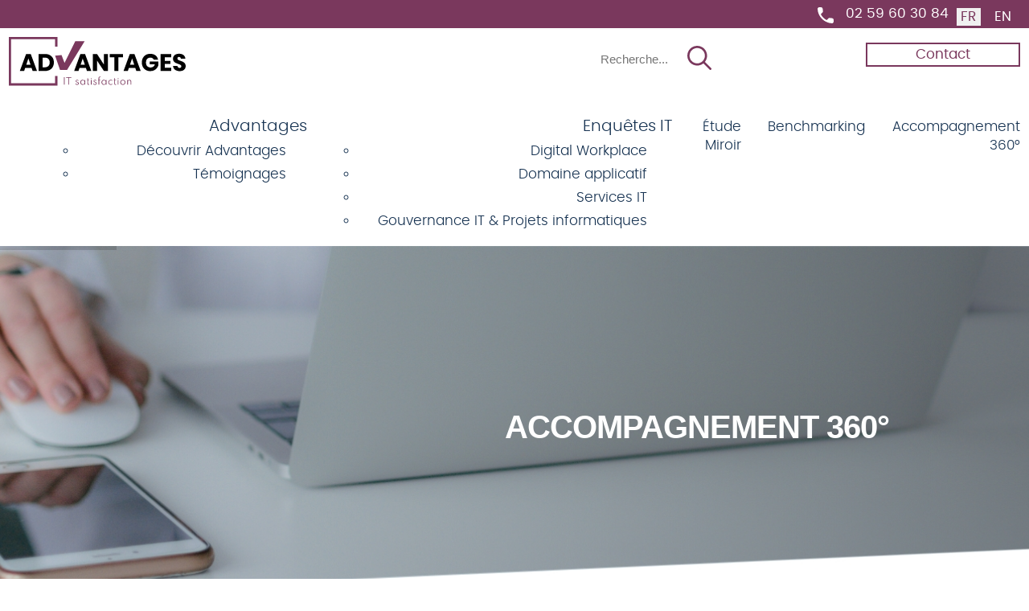

--- FILE ---
content_type: text/html; charset=utf-8
request_url: https://advantages.fr/accompagnement-360
body_size: 13797
content:
<!DOCTYPE html><html xmlns="http://www.w3.org/1999/xhtml" xml:lang="fr-fr" lang="fr-fr" dir="ltr" ><head><meta charset="utf-8"><meta name="author" content="admin"><meta name="robots" content="index, follow"><meta name="twitter:title" content="Accompagnement 360°"><meta property="og:title" content="Accompagnement 360°"><meta name="generator" content="Joomla! - Open Source Content Management"><title>Accompagnement 360°</title><link href="https://advantages.fr/accompagnement-360" rel="canonical"><link href="https://advantages.fr/en/360-support" rel="alternate" hreflang="en-GB"><link href="/templates/tmpl/favicon.ico" rel="icon" type="image/vnd.microsoft.icon"><link href="/media/mod_languages/css/template.min.css?9cb5c89482c365e08fca7922dca9e6c7" rel="stylesheet" /><link href="/media/vendor/joomla-custom-elements/css/joomla-alert.min.css?0.2.0" rel="stylesheet" /><link href="/media/com_jce/site/css/content.min.css?badb4208be409b1335b815dde676300e" rel="stylesheet" /><link href="/media/plg_system_jcemediabox/css/jcemediabox.min.css?8aff1a0a822f1fd4a34a34e5adf5d86b" rel="stylesheet" /><link href="https://advantages.fr/media/com_uniterevolution2/assets/rs-plugin/css/settings.css" rel="stylesheet" /><link href="https://advantages.fr/index.php?option=com_uniterevolution2&amp;action=getcaptions" rel="stylesheet" /><link href="https://advantages.fr/media/com_uniterevolution2/assets/rs-plugin/css/static-captions.css" rel="stylesheet" /><link href="/modules/mod_maximenuck/themes/custom/css/maximenuck_principal.css" rel="stylesheet" /><link href="/plugins/system/cookiespolicynotificationbar/assets/css/cpnb-style.min.css" rel="stylesheet" media="all" /><link href="/plugins/system/cookiespolicynotificationbar/assets/css/balloon.min.css" rel="stylesheet" media="all" /><style>/* Mobile Menu CK - https://www.joomlack.fr */
/* Automatic styles */

.mobilemenuck-bar {display:none;position:relative;left:0;top:0;right:0;z-index:100;}
.mobilemenuck-bar-title {display: block;}
.mobilemenuck-bar-button {cursor:pointer;box-sizing: border-box;position:absolute; top: 0; right: 0;line-height:0.8em;font-family:Verdana;text-align: center;}
.mobilemenuck {box-sizing: border-box;width: 100%;}
.mobilemenuck-topbar {position:relative;}
.mobilemenuck-title {display: block;}
.mobilemenuck-button {cursor:pointer;box-sizing: border-box;position:absolute; top: 0; right: 0;line-height:0.8em;font-family:Verdana;text-align: center;}
.mobilemenuck a {display:block;text-decoration: none;}
.mobilemenuck a:hover {text-decoration: none;}
.mobilemenuck .mobilemenuck-item > div {position:relative;}
/* for accordion */
.mobilemenuck-togglericon:after {cursor:pointer;text-align:center;display:block;position: absolute;right: 0;top: 0;content:"+";}
.mobilemenuck .open .mobilemenuck-togglericon:after {content:"-";}
.mobilemenuck-lock-button.mobilemenuck-button {right:45px}
.mobilemenuck-lock-button.mobilemenuck-button svg {max-height:50%;}
.mobilemenuck-lock-button.mobilemenuck-button::after {display: block;content: "";height: 100%;width: 100%;z-index: 1;position: absolute;top: 0;left: 0;}
.mobilemenuck[data-display="flyout"] {overflow: initial !important;}
.mobilemenuck[data-display="flyout"] .level1 + .mobilemenuck-submenu {position:absolute;top:0;left:auto;display:none;height:100vh;left:100%;}
.mobilemenuck[data-display="flyout"] .level2 + .mobilemenuck-submenu {position:absolute;top:0;left:auto;display:none;height:100vh;left:100%;}
.mobilemenuck[data-display="flyout"][data-effect*="slideright"] .level1 + .mobilemenuck-submenu {right:100%;left:auto;}
.mobilemenuck[data-display="flyout"][data-effect*="slideright"] .level2 + .mobilemenuck-submenu {right:100%;left:auto;}

/* RTL support */
.rtl .mobilemenuck-bar-button {left: 0;right: auto;}
.rtl .mobilemenuck-button {left: 0;right: auto;}
.rtl .mobilemenuck-togglericon::after {left: 0;right: auto;}

@media screen and (max-width: 640px) {
.mobilemenuck[data-display="flyout"] .level1 + .mobilemenuck-submenu {position:static;width: initial !important;height: initial;}
}
@media screen and (max-width: 1000px) {
.mobilemenuck[data-display="flyout"] .level2 + .mobilemenuck-submenu {position:static;width: initial !important;height: initial;}
}
.mobilemenuck-backbutton {
	cursor: pointer;
}

.mobilemenuck-backbutton:hover {
	opacity: 0.7;
}

[data-id="principal"] .mobilemenuck-bar-title {
	background: #464646;
	color: #FFFFFF;
	font-weight: bold;
	text-indent: 20px;
	line-height: 43px;
	font-size: 20px;
}

[data-id="principal"] .mobilemenuck-bar-title a {
	color: #FFFFFF;
	font-weight: bold;
	text-indent: 20px;
	line-height: 43px;
	font-size: 20px;
}

[data-id="principal"] .mobilemenuck-bar-button {
	background: #333333;
	height: 43px;
	width: 43px;
	color: #FFFFFF;
	padding-top: 8px;
	font-size: 1.8em;
}

[data-id="principal"] .mobilemenuck-bar-button a {
	color: #FFFFFF;
	font-size: 1.8em;
}

[data-id="principal"].mobilemenuck {
	background: #464646;
	color: #FFFFFF;
	padding-bottom: 5px;
	font-weight: bold;
	font-size: 1.2em;
}

[data-id="principal"].mobilemenuck a {
	color: #FFFFFF;
	font-weight: bold;
	font-size: 1.2em;
}

[data-id="principal"] .mobilemenuck-title {
	background: #464646;
	height: 43px;
	text-indent: 20px;
	line-height: 43px;
	font-size: 20px;
}

[data-id="principal"] .mobilemenuck-title a {
	text-indent: 20px;
	line-height: 43px;
	font-size: 20px;
}

[data-id="principal"] .mobilemenuck-button {
	min-height: 35px;
	height: 100%;
	width: 45px;
	line-height: 35px;
	font-size: 1.8em;
}

[data-id="principal"] .mobilemenuck-button a {
	line-height: 35px;
	font-size: 1.8em;
}

[data-id="principal"] .mobilemenuck-item > .level1 {
	background: #027EA6;
	-moz-border-radius: 5px 5px 5px 5px;
	-o-border-radius: 5px 5px 5px 5px;
	-webkit-border-radius: 5px 5px 5px 5px;
	border-radius: 5px 5px 5px 5px;
	color: #FFFFFF;
	margin-top: 4px;
	margin-right: 4px;
	margin-bottom: 4px;
	margin-left: 4px;
	padding-left: 15px;
	line-height: 35px;
}

[data-id="principal"] .mobilemenuck-item > .level1 a {
	color: #FFFFFF;
	line-height: 35px;
}

[data-id="principal"] .mobilemenuck-item > .level1:not(.headingck):hover, [data-id="principal"] .mobilemenuck-item > .level1.open {
	background: #008bb8;
}

[data-id="principal"] .mobilemenuck-item > .level2 {
	background: #FFFFFF;
	-moz-border-radius: 5px 5px 5px 5px;
	-o-border-radius: 5px 5px 5px 5px;
	-webkit-border-radius: 5px 5px 5px 5px;
	border-radius: 5px 5px 5px 5px;
	color: #000000;
	margin-top: 4px;
	margin-right: 4px;
	margin-bottom: 4px;
	margin-left: 4px;
	padding-left: 25px;
	line-height: 35px;
}

[data-id="principal"] .mobilemenuck-item > .level2 a {
	color: #000000;
	line-height: 35px;
}

[data-id="principal"] .mobilemenuck-item > .level2:not(.headingck):hover, [data-id="principal"] .mobilemenuck-item > .level2.open {
	background: #f0f0f0;
}

[data-id="principal"] .level2 + .mobilemenuck-submenu .mobilemenuck-item > div {
	background: #689332;
	-moz-border-radius: 5px 5px 5px 5px;
	-o-border-radius: 5px 5px 5px 5px;
	-webkit-border-radius: 5px 5px 5px 5px;
	border-radius: 5px 5px 5px 5px;
	color: #FFFFFF;
	margin-top: 4px;
	margin-right: 4px;
	margin-bottom: 4px;
	margin-left: 4px;
	padding-left: 35px;
	line-height: 35px;
}

[data-id="principal"] .level2 + .mobilemenuck-submenu .mobilemenuck-item > div a {
	color: #FFFFFF;
	line-height: 35px;
}

[data-id="principal"] .level2 + .mobilemenuck-submenu .mobilemenuck-item > div:not(.headingck):hover, [data-id="principal"] .mobilemenuck-item > .level2 + .mobilemenuck-submenu .mobilemenuck-item > div.open {
	background: #72a137;
}

[data-id="principal"] .mobilemenuck-togglericon:after {
	background: #000000;
	background: rgba(0,0,0,0.25);
	-pie-background: rgba(0,0,0,0.25);
	-moz-border-radius: 0px 5px 5px 0px;
	-o-border-radius: 0px 5px 5px 0px;
	-webkit-border-radius: 0px 5px 5px 0px;
	border-radius: 0px 5px 5px 0px;
	min-height: 35px;
	height: 100%;
	width: 35px;
	padding-right: 5px;
	padding-left: 5px;
	line-height: 35px;
	font-size: 1.7em;
}

[data-id="principal"] .mobilemenuck-togglericon:after a {
	line-height: 35px;
	font-size: 1.7em;
}
.mobilemaximenuck div span.descck {
	padding-left: 10px;
	font-size: 12px;
}

[data-id="principal"] .mobilemenuck-item-counter {
	display: inline-block;
	margin: 0 5px;
	padding: 10px;
	font-size: 12px;
	line-height: 0;
	background: rgba(0,0,0,0.3);
	color: #eee;
	border-radius: 10px;
	height: 20px;
	transform: translate(10px,-3px);
	box-sizing: border-box;
}

[data-id="principal"] + .mobilemenuck-overlay {
	position: fixed;
	top: 0;
	background: #000;
	opacity: 0.3;
	left: 0;
	right: 0;
	bottom: 0;
	z-index: 9;
}

[data-id="principal"] .mobilemenuck-backbutton svg {
	width: 14px;
	fill: #fff;
	position: relative;
	left: -5px;
	top: -2px;
}[data-id="principal"] + .mobilemenuck-overlay {
	position: fixed;
	top: 0;
	background: #000000;
	opacity: 0.3;
	left: 0;
	right: 0;
	bottom: 0;
	z-index: 9;
}.mobilemenuck-logo { text-align: center; }.mobilemenuck-logo-left { text-align: left; }.mobilemenuck-logo-right { text-align: right; }.mobilemenuck-logo a { display: inline-block; }</style><style>#principal-mobile-bar, #principal-mobile-bar-wrap-topfixed { display: none; }
	@media only screen and (max-width:830px){
	#principal { display: none !important; }
	#principal-mobile-bar, #principal-mobile-bar-wrap-topfixed { display: block; flex: 1;}
	.mobilemenuck-hide {display: none !important;}
    body { padding-top: 40px !important; } }</style><style>div.mod_search220 input[type="search"]{ width:auto; }</style><style>/* BEGIN: Cookies Policy Notification Bar - J! system plugin (Powered by: Web357.com) */
.cpnb-outer { border-color: rgba(32, 34, 38, 1); }
.cpnb-outer.cpnb-div-position-top { border-bottom-width: 1px; }
.cpnb-outer.cpnb-div-position-bottom { border-top-width: 1px; }
.cpnb-outer.cpnb-div-position-top-left, .cpnb-outer.cpnb-div-position-top-right, .cpnb-outer.cpnb-div-position-bottom-left, .cpnb-outer.cpnb-div-position-bottom-right { border-width: 1px; }
.cpnb-message { color: #f1f1f3; }
.cpnb-message a { color: #ffffff }
.cpnb-button, .cpnb-button-ok, .cpnb-m-enableAllButton { -webkit-border-radius: 4px; -moz-border-radius: 4px; border-radius: 4px; font-size: 12px; color: #ffffff; background-color: rgba(59, 137, 199, 1); }
.cpnb-button:hover, .cpnb-button:focus, .cpnb-button-ok:hover, .cpnb-button-ok:focus, .cpnb-m-enableAllButton:hover, .cpnb-m-enableAllButton:focus { color: #ffffff; background-color: rgba(49, 118, 175, 1); }
.cpnb-button-decline, .cpnb-button-delete, .cpnb-button-decline-modal, .cpnb-m-DeclineAllButton { color: #ffffff; background-color: rgba(119, 31, 31, 1); }
.cpnb-button-decline:hover, .cpnb-button-decline:focus, .cpnb-button-delete:hover, .cpnb-button-delete:focus, .cpnb-button-decline-modal:hover, .cpnb-button-decline-modal:focus, .cpnb-m-DeclineAllButton:hover, .cpnb-m-DeclineAllButton:focus { color: #ffffff; background-color: rgba(175, 38, 20, 1); }
.cpnb-button-cancel, .cpnb-button-reload, .cpnb-button-cancel-modal { color: #ffffff; background-color: rgba(90, 90, 90, 1); }
.cpnb-button-cancel:hover, .cpnb-button-cancel:focus, .cpnb-button-reload:hover, .cpnb-button-reload:focus, .cpnb-button-cancel-modal:hover, .cpnb-button-cancel-modal:focus { color: #ffffff; background-color: rgba(54, 54, 54, 1); }
.cpnb-button-settings, .cpnb-button-settings-modal { color: #ffffff; background-color: rgba(90, 90, 90, 1); }
.cpnb-button-settings:hover, .cpnb-button-settings:focus, .cpnb-button-settings-modal:hover, .cpnb-button-settings-modal:focus { color: #ffffff; background-color: rgba(54, 54, 54, 1); }
.cpnb-button-more-default, .cpnb-button-more-modal { color: #ffffff; background-color: rgba(123, 138, 139, 1); }
.cpnb-button-more-default:hover, .cpnb-button-more-modal:hover, .cpnb-button-more-default:focus, .cpnb-button-more-modal:focus { color: #ffffff; background-color: rgba(105, 118, 119, 1); }
.cpnb-m-SaveChangesButton { color: #ffffff; background-color: rgba(133, 199, 136, 1); }
.cpnb-m-SaveChangesButton:hover, .cpnb-m-SaveChangesButton:focus { color: #ffffff; background-color: rgba(96, 153, 100, 1); }
@media only screen and (max-width: 600px) {
.cpnb-left-menu-toggle::after, .cpnb-left-menu-toggle-button {
content: "Catégories";
}
}
/* END: Cookies Policy Notification Bar - J! system plugin (Powered by: Web357.com) */</style> <script src="/media/vendor/jquery/js/jquery.min.js?3.7.1"></script> <script src="/media/legacy/js/jquery-noconflict.min.js?647005fc12b79b3ca2bb30c059899d5994e3e34d"></script> <script type="application/json" class="joomla-script-options new">{"joomla.jtext":{"ERROR":"Erreur","MESSAGE":"Message","NOTICE":"Annonce","WARNING":"Avertissement","JCLOSE":"Fermer","JOK":"OK","JOPEN":"Ouvrir"},"system.paths":{"root":"","rootFull":"https:\/\/advantages.fr\/","base":"","baseFull":"https:\/\/advantages.fr\/"},"csrf.token":"d871878ebd49ad602ec1d7ec3350e833"}</script> <script src="/media/system/js/core.min.js?ee06c8994b37d13d4ad21c573bbffeeb9465c0e2"></script> <script src="/media/system/js/messages-es5.min.js?c29829fd2432533d05b15b771f86c6637708bd9d" nomodule defer></script> <script src="/media/system/js/messages.min.js?7f7aa28ac8e8d42145850e8b45b3bc82ff9a6411" type="module"></script> <script src="/media/plg_system_jcemediabox/js/jcemediabox.min.js?8aff1a0a822f1fd4a34a34e5adf5d86b"></script> <script src="https://advantages.fr/media/com_uniterevolution2/assets/rs-plugin/js/jquery.themepunch.tools.min.js"></script> <script src="https://advantages.fr/media/com_uniterevolution2/assets/rs-plugin/js/jquery.themepunch.revolution.min.js"></script> <script src="/modules/mod_maximenuck/assets/maximenuck.min.js"></script> <script src="/media/plg_system_mobilemenuck/assets/mobilemenuck.js?ver=1.5.21"></script> <script src="/plugins/system/cookiespolicynotificationbar/assets/js/cookies-policy-notification-bar.min.js"></script> <script>jQuery(document).ready(function(){WfMediabox.init({"base":"\/","theme":"standard","width":"","height":"","lightbox":0,"shadowbox":0,"icons":0,"overlay":0,"overlay_opacity":0.8,"overlay_color":"#ffffff","transition_speed":500,"close":2,"scrolling":"scroll","labels":{"close":"Fermer","next":"Suivant","previous":"Pr\u00e9c\u00e9dent","cancel":"Annuler","numbers":"{{numbers}}","numbers_count":"{{current}} sur {{total}}","download":"T\u00e9l\u00e9charger"},"swipe":true});});</script> <script>jQuery(document).ready(function(){new Maximenuck('#principal', {fxtransition : 'linear',dureeIn : 0,dureeOut : 500,menuID : 'principal',testoverflow : '0',orientation : 'horizontal',behavior : 'mouseover',opentype : 'noeffect',offcanvaswidth : '300px',offcanvasbacktext : 'Retour',fxdirection : 'normal',directionoffset1 : '30',directionoffset2 : '30',showactivesubitems : '0',ismobile : 0,menuposition : '0',effecttype : 'dropdown',topfixedeffect : '1',topfixedoffset : '',clickclose : '0',closeclickoutside : '0',clicktoggler : '0',fxduration : 500});});</script> <script>jQuery(document).ready(function(){ new MobileMenuCK(jQuery('#principal'), {menubarbuttoncontent : '&#x2261;',topbarbuttoncontent : '×',showmobilemenutext : 'default',mobilemenutext : 'Menu',container : 'body',detectiontype : 'resolution',resolution : '830',usemodules : '0',useimages : '0',showlogo : '0',showdesc : '0',displaytype : 'accordion',displayeffect : 'normal',menuwidth : '300',openedonactiveitem : '0',mobilebackbuttontext : 'Retour',menuselector : 'ul.maximenuck',uriroot : '',tooglebarevent : 'click',tooglebaron : 'all',logo_source : 'maximenuck',logo_image : '',logo_link : '',logo_alt : '',logo_position : 'left',logo_width : '',logo_height : '',logo_margintop : '',logo_marginright : '',logo_marginbottom : '',logo_marginleft : '',topfixedeffect : 'always',lock_button : '0',lock_forced : '0',accordion_use_effects : '0',accordion_toggle : '0',show_icons : '0',counter : '0',hide_desktop : '1',overlay : '1',menuid : 'principal',langdirection : 'ltr',merge : '',beforetext : '',aftertext : '',mergeorder : '',logo_where : '1',uriroot : ''}); });</script> <script>// BEGIN: Cookies Policy Notification Bar - J! system plugin (Powered by: Web357.com)
var cpnb_config = {"w357_joomla_caching":1,"w357_position":"bottom","w357_show_close_x_icon":"1","w357_hide_after_time":"yes","w357_duration":"60","w357_animate_duration":"1000","w357_limit":"0","w357_message":"Nous utilisons les cookies pour améliorer votre expérience sur notre site Web. En parcourant ce site, vous acceptez notre utilisation des cookies.","w357_display_ok_btn":"1","w357_buttonText":"Ok, j\u0027ai compris !","w357_display_decline_btn":"1","w357_buttonDeclineText":"Je refuse","w357_display_cancel_btn":"0","w357_buttonCancelText":"Cancel","w357_display_settings_btn":"1","w357_buttonSettingsText":"Paramètres","w357_buttonMoreText":"Plus d\u0027infos","w357_buttonMoreLink":"","w357_display_more_info_btn":"1","w357_fontColor":"#f1f1f3","w357_linkColor":"#ffffff","w357_fontSize":"12px","w357_backgroundColor":"rgba(50, 58, 69, 1)","w357_borderWidth":"1","w357_body_cover":"1","w357_overlay_state":"0","w357_overlay_color":"rgba(10, 10, 10, 0.3)","w357_height":"auto","w357_cookie_name":"cookiesDirective","w357_link_target":"_self","w357_popup_width":"800","w357_popup_height":"600","w357_customText":"\u003Ch1\u003EPolitique de l\u0027utilisation des cookies\u003C\/h1\u003E\r\n\u003Chr \/\u003E\r\n\u003Ch3\u003EUtilisation générale\u003C\/h3\u003E\r\n\u003Cp\u003ENous utilisons des cookies, des tracking pixels et des technologies semblables sur notre site. Les cookies sont de petits fichiers qui sont utilisés par notre plateforme et vos appareils. Notre site utilise nos cookies, par contre, il existe des cookies de tierces parties pour une variété de raisons aidant à opérer et à personaliser le site web pour vous. Les cookies peuvent aussi servir à comprendre comment vous utilisez notre site et servent parfois aux sites marketing pour vous envoyer de la publicité.\u003C\/p\u003E\r\n\u003Ch3\u003ETierces Parties\u003C\/h3\u003E\r\n\u003Cp\u003ENotre site utilise les services de plusieurs tierces parties. Par l\u0027utilisation de notre site, les tierces parties qui offrent ces services sont susceptibles de placer leurs propres cookies anonymes. Sans pouvoir en donner une liste exhaustive, ces tierces parties sont: Google, Facebook, Twitter, Adroll, MailChimp, Sucuri, Intercom ainsi que d\u0027autres réseaux sociaux, agences marketing, compagnies d\u0027analyse et fournisseurs de services. Ces tierces parties sont susceptibles de collectionner et d\u0027utiliser des identificateurs anonymes tels que l\u0027adresse IP, le référant HTTP, l\u0027identifiant d\u0027équipement et d\u0027autres informations non personnels ne permettant pas l\u0027identification ainsi que l\u0027utilisation des journaux de transactions des serveurs.\u003C\/p\u003E\r\n\u003Chr \/\u003E","w357_more_info_btn_type":"custom_text","w357_blockCookies":"1","w357_autoAcceptAfterScrolling":"0","w357_numOfScrolledPixelsBeforeAutoAccept":"300","w357_reloadPageAfterAccept":"0","w357_enableConfirmationAlerts":"0","w357_enableConfirmationAlertsForAcceptBtn":0,"w357_enableConfirmationAlertsForDeclineBtn":0,"w357_enableConfirmationAlertsForDeleteBtn":0,"w357_confirm_allow_msg":"Cette action activera tous les cookies définis par ce site Web. Êtes-vous sûr de vouloir activer tous les cookies sur ce site ?","w357_confirm_delete_msg":"Cette action supprimera tous les cookies définis par ce site Web. Êtes-vous sûr de vouloir désactiver et supprimer tous les cookies de votre navigateur ?","w357_show_in_iframes":"1","w357_shortcode_is_enabled_on_this_page":0,"w357_base_url":"https:\/\/advantages.fr\/","w357_current_url":"https:\/\/advantages.fr\/accompagnement-360","w357_always_display":"0","w357_show_notification_bar":true,"w357_expiration_cookieSettings":"365","w357_expiration_cookieAccept":"365","w357_expiration_cookieDecline":"180","w357_expiration_cookieCancel":"3","w357_accept_button_class_notification_bar":"cpnb-accept-btn","w357_decline_button_class_notification_bar":"cpnb-decline-btn","w357_cancel_button_class_notification_bar":"cpnb-cancel-btn","w357_settings_button_class_notification_bar":"cpnb-settings-btn","w357_moreinfo_button_class_notification_bar":"cpnb-moreinfo-btn","w357_accept_button_class_notification_bar_modal_window":"cpnb-accept-btn-m","w357_decline_button_class_notification_bar_modal_window":"cpnb-decline-btn-m","w357_save_button_class_notification_bar_modal_window":"cpnb-save-btn-m","w357_buttons_ordering":"[\u0022ok\u0022,\u0022decline\u0022,\u0022cancel\u0022,\u0022settings\u0022,\u0022moreinfo\u0022]"};
// END: Cookies Policy Notification Bar - J! system plugin (Powered by: Web357.com)</script> <script>// BEGIN: Cookies Policy Notification Bar - J! system plugin (Powered by: Web357.com)
var cpnb_cookiesCategories = {"cookie_categories_group0":{"cookie_category_id":"required-cookies","cookie_category_name":"Cookies requis","cookie_category_description":"Les cookies obligatoires ou fonctionnels concernent la fonctionnalité de nos sites Web et nous permettent d\u0027améliorer le service que nous vous offrons via nos sites Web, par exemple en vous permettant de transporter des informations sur les pages de notre site Web pour vous éviter d\u0027avoir à ressaisir des informations, ou en reconnaissant vos préférences lorsque vous revenez sur notre site Web.","cookie_category_checked_by_default":"2","cookie_category_status":"1"},"cookie_categories_group1":{"cookie_category_id":"analytical-cookies","cookie_category_name":"Cookies analytiques","cookie_category_description":"Les cookies analytiques nous permettent de reconnaître et de compter le nombre de visiteurs sur notre site Web, de voir comment les visiteurs se déplacent sur le site Web lorsqu\u0027ils l\u0027utilisent et d\u0027enregistrer le contenu que les téléspectateurs consultent et qui s\u0027y intéressent. Cela nous aide à déterminer la fréquence pages et publicités sont visitées et pour déterminer les zones les plus populaires de notre site Web. Cela nous aide à améliorer le service que nous vous offrons en nous aidant à nous assurer que nos utilisateurs trouvent les informations qu\u0027ils recherchent, en fournissant des données démographiques anonymisées à des tiers afin de cibler la publicité de manière plus appropriée pour vous, et en suivant les succès des campagnes publicitaires sur notre site Web.","cookie_category_checked_by_default":"1","cookie_category_status":"1"},"cookie_categories_group2":{"cookie_category_id":"social-media-cookies","cookie_category_name":"Social Media","cookie_category_description":"Ces cookies vous permettent de partager le contenu du site Web avec des plateformes de médias sociaux (par exemple, Facebook, Twitter, Instagram). Nous n\u0027avons aucun contrôle sur ces cookies car ils sont définis par les plateformes de médias sociaux elles-mêmes.","cookie_category_checked_by_default":"1","cookie_category_status":"1"},"cookie_categories_group3":{"cookie_category_id":"targeted-advertising-cookies","cookie_category_name":"Cookies publicitaires ciblés","cookie_category_description":"Les cookies de publicité et de ciblage sont utilisés pour diffuser des publicités plus pertinentes pour vous, mais peuvent également limiter le nombre de fois que vous voyez une publicité et être utilisés pour suivre l\u0027efficacité d\u0027une campagne publicitaire en suivant les clics des utilisateurs. Ils peuvent également assurer la sécurité des transactions. Ils sont généralement placés par des réseaux publicitaires tiers avec l\u0027autorisation d\u0027un opérateur de site Web, mais peuvent être placés par l\u0027opérateur lui-même. Ils peuvent se souvenir que vous avez visité un site Web et ces informations peuvent être partagées avec d\u0027autres organisations, y compris d\u0027autres annonceurs. Ils ne peuvent cependant pas déterminer qui vous êtes, car les données collectées ne sont jamais liées à votre profil.","cookie_category_checked_by_default":"1","cookie_category_status":"1"}};
// END: Cookies Policy Notification Bar - J! system plugin (Powered by: Web357.com)</script> <script>// BEGIN: Cookies Policy Notification Bar - J! system plugin (Powered by: Web357.com)
var cpnb_manager = {"w357_m_modalState":"1","w357_m_floatButtonState":"1","w357_m_floatButtonPosition":"bottom_left","w357_m_HashLink":"cookies","w357_m_modal_menuItemSelectedBgColor":"rgba(200, 200, 200, 1)","w357_m_saveChangesButtonColorAfterChange":"rgba(13, 92, 45, 1)","w357_m_floatButtonIconSrc":"https:\/\/advantages.fr\/plugins\/system\/cookiespolicynotificationbar\/assets\/icons\/cpnb-cookies-manager-icon-1-64x64.png","w357_m_FloatButtonIconType":"image","w357_m_FloatButtonIconFontAwesomeName":"fas fa-cookie-bite","w357_m_FloatButtonIconFontAwesomeSize":"fa-lg","w357_m_FloatButtonIconFontAwesomeColor":"rgba(61, 47, 44, 0.84)","w357_m_FloatButtonIconUikitName":"cog","w357_m_FloatButtonIconUikitSize":"1","w357_m_FloatButtonIconUikitColor":"rgba(61, 47, 44, 0.84)","w357_m_floatButtonText":"Cookies Manager","w357_m_modalHeadingText":"Advanced Cookie Settings","w357_m_checkboxText":"Paramètres avancés des cookies","w357_m_lockedText":"(Locked)","w357_m_EnableAllButtonText":"Autoriser tous les cookies","w357_m_DeclineAllButtonText":"Refuser tous les cookies","w357_m_SaveChangesButtonText":"Enregistrer les paramètres","w357_m_confirmationAlertRequiredCookies":"Ces cookies sont strictement nécessaires pour ce site Web. Vous ne pouvez pas désactiver cette catégorie de cookies. Merci de votre compréhension!"};
// END: Cookies Policy Notification Bar - J! system plugin (Powered by: Web357.com)</script> <link href="https://advantages.fr/accompagnement-360" rel="alternate" hreflang="x-default"><link rel="stylesheet" href="/templates/tmpl/css/default.css" type="text/css" /><link rel="stylesheet" href="/templates/tmpl/css/largeur.css" type="text/css" /><link rel="stylesheet" href="/templates/tmpl/css/fonts.css" type="text/css" /><link rel="stylesheet" href="/templates/tmpl/css/connection.css" type="text/css" /><link rel="stylesheet" href="/templates/tmpl/css/fabrik.css" type="text/css" /><link rel="stylesheet" href="/templates/tmpl/css/_composants.css" type="text/css" /><link rel="stylesheet" href="/templates/tmpl/css/_hikashop.css" type="text/css" /><link rel="stylesheet" href="/templates/tmpl/css/_edition.css" type="text/css" /><link rel="stylesheet" href="/templates/tmpl/css/_menus.css" type="text/css" /><link rel="stylesheet" href="/templates/tmpl/css/_template.css" type="text/css" /><link rel="stylesheet" href="/templates/tmpl/css/mozilla.css" type="text/css" /><meta name="viewport" content="width=device-width, initial-scale=1.0" /><link rel="stylesheet" href="/templates/tmpl/css/mobile.css" type="text/css" /><link rel="stylesheet" href="/templates/tmpl/css/responsive.css" type="text/css" />  <script async src="https://www.googletagmanager.com/gtag/js?id=G-HMLQCFDW52"></script> <script>window.dataLayer = window.dataLayer || [];
  function gtag(){dataLayer.push(arguments);}
  gtag('js', new Date());

  gtag('config', 'G-HMLQCFDW52');</script>  <script>console.log("Google analytics javascript code goes here...")</script>    <script>console.log("Facebook javascript code goes here...")</script> </head><body><div id="a10plumew"><div class="container-fluid inner ui-sortable"><div id="a10plume"><div class="inner clearfix"><div id="mod-custom279" class="mod-custom custom"><div class="a10"><p><a href="tel:+33259603084"><img alt="telephone blanc 20x20" src="/images/icons/telephone-blanc-20x20.png" title="Téléphonez-nous !" /> &nbsp; 02 59 60 30 84</a></p></div></div><div class="mod-languages"><p class="visually-hidden" id="language_picker_des_87">Sélectionnez votre langue</p><ul aria-labelledby="language_picker_des_87" class="mod-languages__list lang-inline"><li class="lang-active"> <a aria-current="true" aria-label="Fr" href="https://advantages.fr/accompagnement-360"> FR </a></li><li> <a aria-label="En " href="/en/360-support"> EN </a></li></ul></div></div></div></div></div><div id="a20chapeauw"><div class="inner ui-sortable"><div id="a20chapeauz"><div class="inner clearfix"><div id="mod-custom261" class="mod-custom custom"><p>&nbsp;</p></div></div></div></div></div><div id="a30tetew"><div class="container-fluid inner ui-sortable"><div id="a30tetei"><div class="inner clearfix n3"><div id="a30tete1" class="flexiblemodule "><div class="inner clearfix"><div id="mod-custom103" class="mod-custom custom"><div class="top-logo"><p><a href="/" title="Advantages"><img title="Advantages" src="/images/tmpl/logo-menu.png" alt="Advantages logo" /></a></p></div></div></div></div><div id="a30tete2" class="flexiblemodule "><div class="inner clearfix"><div class="search recherche mod_search220"><form action="/accompagnement-360" method="post" class="form-inline" role="search"> <label for="mod-search-searchword220" class="element-invisible">Rechercher</label> <input name="searchword" id="mod-search-searchword220" maxlength="200"  class="inputbox search-query input-medium" type="search" size="10" placeholder="Recherche..." /> <input type="hidden" name="task" value="search" /> <input type="hidden" name="option" value="com_search" /> <input type="hidden" name="Itemid" value="1044" /></form></div></div></div><div id="a30tete3" class="flexiblemodule "><div class="inner clearfix"><div id="mod-custom335" class="mod-custom custom"><div class="top-contact"><p><a href="/f/contact-fr">Contact</a></p></div></div></div></div><div class="clr"></div></div></div></div></div><div id="a40collierw"><div class="inner ui-sortable"></div></div><div id="a50couw"><div class="container-fluid inner ui-sortable"></div></div><div id="a60menuw"><div class="container-fluid inner ui-sortable"><div id="a60menua"><div class="inner clearfix"><div class="maximenuckh ltr" id="principal" style="z-index:10;"><ul class=" maximenuck"><li data-level="1" class="maximenuck item1040 first parent level1 " style="z-index : 12000;" ><span  data-hover="Advantages" class="separator " data-align="top"><span class="titreck"  data-hover="Advantages"><span class="titreck-text"><span class="titreck-title">Advantages</span></span></span></span><div class="floatck" style=""><div class="maxidrop-main" style="width:300px;"><div class="maximenuck2 first " ><ul class="maximenuck2"><li data-level="2" class="maximenuck item1050 first level2 " style="z-index : 11999;" ><a  data-hover="Découvrir Advantages" class="maximenuck " href="/advantages/decouvrir-advantages" data-align="top"><span class="titreck"  data-hover="Découvrir Advantages"><span class="titreck-text"><span class="titreck-title">Découvrir Advantages</span></span></span></a></li><li data-level="2" class="maximenuck item1051 last level2 " style="z-index : 11998;" ><a  data-hover="Témoignages" class="maximenuck " href="/advantages/temoignages" data-align="top"><span class="titreck"  data-hover="Témoignages"><span class="titreck-text"><span class="titreck-title">Témoignages</span></span></span></a></li></ul></div></div></div></li><li data-level="1" class="maximenuck item1041 parent level1 " style="z-index : 11997;" ><span  data-hover="Enquêtes IT" class="separator " data-align="top"><span class="titreck"  data-hover="Enquêtes IT"><span class="titreck-text"><span class="titreck-title">Enquêtes IT</span></span></span></span><div class="floatck" style=""><div class="maxidrop-main" style="width:400px;"><div class="maximenuck2 first " ><ul class="maximenuck2"><li data-level="2" class="maximenuck item1052 first level2 " style="z-index : 11996;" ><a  data-hover="Digital Workplace" class="maximenuck " href="/enquetes-it/digital-workplace" data-align="top"><span class="titreck"  data-hover="Digital Workplace"><span class="titreck-text"><span class="titreck-title">Digital Workplace</span></span></span></a></li><li data-level="2" class="maximenuck item1053 level2 " style="z-index : 11995;" ><a  data-hover="Domaine applicatif" class="maximenuck " href="/enquetes-it/domaine-applicatif" data-align="top"><span class="titreck"  data-hover="Domaine applicatif"><span class="titreck-text"><span class="titreck-title">Domaine applicatif</span></span></span></a></li><li data-level="2" class="maximenuck item1054 level2 " style="z-index : 11994;" ><a  data-hover="Services IT" class="maximenuck " href="/enquetes-it/service-it" data-align="top"><span class="titreck"  data-hover="Services IT"><span class="titreck-text"><span class="titreck-title">Services IT</span></span></span></a></li><li data-level="2" class="maximenuck item1055 last level2 " style="z-index : 11993;" ><a  data-hover="Gouvernance IT &amp; Projets informatiques" class="maximenuck " href="/enquetes-it/gouvernance-it-projets-informatiques" data-align="top"><span class="titreck"  data-hover="Gouvernance IT &amp; Projets informatiques"><span class="titreck-text"><span class="titreck-title">Gouvernance IT &amp; Projets informatiques</span></span></span></a></li></ul></div></div></div></li><li data-level="1" class="maximenuck item1042 level1 " style="z-index : 11992;" ><a  data-hover="Étude Miroir" class="maximenuck " href="/etude-miroir" data-align="top"><span class="titreck"  data-hover="Étude Miroir"><span class="titreck-text"><span class="titreck-title">Étude Miroir</span></span></span></a></li><li data-level="1" class="maximenuck item1043 level1 " style="z-index : 11991;" ><a  data-hover="Benchmarking" class="maximenuck " href="/benchmarking" data-align="top"><span class="titreck"  data-hover="Benchmarking"><span class="titreck-text"><span class="titreck-title">Benchmarking</span></span></span></a></li><li data-level="1" class="maximenuck item1044 current active last level1 " style="z-index : 11990;" ><a  data-hover="Accompagnement 360°" class="maximenuck " href="/accompagnement-360" data-align="top"><span class="titreck"  data-hover="Accompagnement 360°"><span class="titreck-text"><span class="titreck-title">Accompagnement 360°</span></span></span></a></li></ul></div></div></div></div></div><div id="a70bijouw"><div class="inner ui-sortable"></div></div><div id="a80sliderw"><div class="inner ui-sortable"><div id="a80slider"><div class="inner clearfix"><div id="rev_slider_19_1_wrapper" class="rev_slider_wrapper fullwidthbanner-container" style="margin:0px auto;background-color:#E9E9E9;padding:0px;margin-top:0px;margin-bottom:0px;max-height:450px;"><div id="rev_slider_19_1" class="rev_slider fullwidthabanner" style="display:none;max-height:450px;height:450px;"><ul><li data-transition="random" data-slotamount="7" data-masterspeed="300"  data-saveperformance="off" > <img src="https://advantages.fr/media/com_uniterevolution2/assets/images/dummy.png"  alt="_slider-accompagnement-360" data-lazyload="https://advantages.fr/images/_slider-accompagnement-360.jpg" data-bgposition="center top" data-bgfit="cover" data-bgrepeat="no-repeat"><div class="tp-caption excerpt tp-fade tp-resizeme"
 data-x="right" data-hoffset="-10"
 data-y="center" data-voffset="0"
 data-speed="300"
 data-start="500"
 data-easing="Power3.easeInOut"
 data-splitin="none"
 data-splitout="none"
 data-elementdelay="0.1"
 data-endelementdelay="0.1"
 data-endspeed="300"  style="z-index: 5; max-width: none; max-height: none; white-space: nowrap;">ACCOMPAGNEMENT 360°</div></li><li data-transition="random" data-slotamount="7" data-masterspeed="300"  data-saveperformance="off" > <img src="https://advantages.fr/media/com_uniterevolution2/assets/images/dummy.png"  alt="_slider-accompagnement-360" data-lazyload="https://advantages.fr/images/_slider-accompagnement-360.jpg" data-bgposition="center top" data-bgfit="cover" data-bgrepeat="no-repeat"><div class="tp-caption excerpt tp-fade tp-resizeme"
 data-x="right" data-hoffset="-10"
 data-y="center" data-voffset="0"
 data-speed="300"
 data-start="500"
 data-easing="Power3.easeInOut"
 data-splitin="none"
 data-splitout="none"
 data-elementdelay="0.1"
 data-endelementdelay="0.1"
 data-endspeed="300"  style="z-index: 5; max-width: none; max-height: none; white-space: nowrap;">ACCOMPAGNEMENT 360°</div></li></ul><div class="tp-bannertimer"></div></div> <script type="text/javascript">/******************************************
					-	PREPARE PLACEHOLDER FOR SLIDER	-
				******************************************/
								
				 
						var setREVStartSize = function() {
							var	tpopt = new Object(); 
								tpopt.startwidth = 960;
								tpopt.startheight = 450;
								tpopt.container = jQuery('#rev_slider_19_1');
								tpopt.fullScreen = "off";
								tpopt.forceFullWidth="on";

							tpopt.container.closest(".rev_slider_wrapper").css({height:tpopt.container.height()});tpopt.width=parseInt(tpopt.container.width(),0);tpopt.height=parseInt(tpopt.container.height(),0);tpopt.bw=tpopt.width/tpopt.startwidth;tpopt.bh=tpopt.height/tpopt.startheight;if(tpopt.bh>tpopt.bw)tpopt.bh=tpopt.bw;if(tpopt.bh<tpopt.bw)tpopt.bw=tpopt.bh;if(tpopt.bw<tpopt.bh)tpopt.bh=tpopt.bw;if(tpopt.bh>1){tpopt.bw=1;tpopt.bh=1}if(tpopt.bw>1){tpopt.bw=1;tpopt.bh=1}tpopt.height=Math.round(tpopt.startheight*(tpopt.width/tpopt.startwidth));if(tpopt.height>tpopt.startheight&&tpopt.autoHeight!="on")tpopt.height=tpopt.startheight;if(tpopt.fullScreen=="on"){tpopt.height=tpopt.bw*tpopt.startheight;var cow=tpopt.container.parent().width();var coh=jQuery(window).height();if(tpopt.fullScreenOffsetContainer!=undefined){try{var offcontainers=tpopt.fullScreenOffsetContainer.split(",");jQuery.each(offcontainers,function(e,t){coh=coh-jQuery(t).outerHeight(true);if(coh<tpopt.minFullScreenHeight)coh=tpopt.minFullScreenHeight})}catch(e){}}tpopt.container.parent().height(coh);tpopt.container.height(coh);tpopt.container.closest(".rev_slider_wrapper").height(coh);tpopt.container.closest(".forcefullwidth_wrapper_tp_banner").find(".tp-fullwidth-forcer").height(coh);tpopt.container.css({height:"100%"});tpopt.height=coh;}else{tpopt.container.height(tpopt.height);tpopt.container.closest(".rev_slider_wrapper").height(tpopt.height);tpopt.container.closest(".forcefullwidth_wrapper_tp_banner").find(".tp-fullwidth-forcer").height(tpopt.height);}
						};
						
						/* CALL PLACEHOLDER */
						setREVStartSize();
								
				
				var tpj=jQuery;				
				tpj.noConflict();				
				var revapi19;
				
				
				
				tpj(document).ready(function() {
				
					
								
				if(tpj('#rev_slider_19_1').revolution == undefined){
					revslider_showDoubleJqueryError('#rev_slider_19_1');
				}else{
				   revapi19 = tpj('#rev_slider_19_1').show().revolution(
					{
											
						dottedOverlay:"none",
						delay:9000,
						startwidth:960,
						startheight:450,
						hideThumbs:200,
						
						thumbWidth:100,
						thumbHeight:50,
						thumbAmount:1,
													
						simplifyAll:"off",						
						navigationType:"bullet",
						navigationArrows:"solo",
						navigationStyle:"round",						
						touchenabled:"on",
						onHoverStop:"on",						
						nextSlideOnWindowFocus:"off",
						
						swipe_threshold: 75,
						swipe_min_touches: 1,
						drag_block_vertical: false,
																		
																		
						keyboardNavigation:"off",
						
						navigationHAlign:"center",
						navigationVAlign:"bottom",
						navigationHOffset:0,
						navigationVOffset:20,

						soloArrowLeftHalign:"left",
						soloArrowLeftValign:"center",
						soloArrowLeftHOffset:20,
						soloArrowLeftVOffset:0,

						soloArrowRightHalign:"right",
						soloArrowRightValign:"center",
						soloArrowRightHOffset:20,
						soloArrowRightVOffset:0,
								
						shadow:0,
						fullWidth:"on",
						fullScreen:"off",

												spinner:"spinner0",
																		
						stopLoop:"off",
						stopAfterLoops:-1,
						stopAtSlide:-1,

						shuffle:"off",
						
						autoHeight:"off",						
						forceFullWidth:"on",						
												
												
												
						hideThumbsOnMobile:"off",
						hideNavDelayOnMobile:1500,
						hideBulletsOnMobile:"off",
						hideArrowsOnMobile:"off",
						hideThumbsUnderResolution:0,
						
												hideSliderAtLimit:0,
						hideCaptionAtLimit:0,
						hideAllCaptionAtLilmit:0,
						startWithSlide:0,
						isJoomla: true
					});
					
					
					
									}					
				});	/*ready*/</script> </div></div></div></div></div><div id="a85chemisew"><div class="inner ui-sortable"></div></div><div id="a90brasw"><div class="container-fluid inner ui-sortable"></div></div><div id="b00avantw"><div class="container-fluid inner ui-sortable"></div></div><div id="b10vestew"><div class="inner ui-sortable"></div></div><div id="b15mainw"><div class="container-fluid inner ui-sortable"></div></div><div id="wrapper"><div class="container-fluid inner ui-sortable"><div id="maincontent" class="maincontent noleft noright"><div class="inner clearfix"><div id="center" class="column center "><div class="inner"><div id="content" class=""><div class="inner clearfix"><div id="system-message-container" aria-live="polite"></div><div class="com-content-article item-page" itemscope itemtype="https://schema.org/Article"><meta itemprop="inLanguage" content="fr-FR"><div itemprop="articleBody" class="com-content-article__body"><div class="m22"><div class="h22"><h1>ADVANTAGES ET SON ACCOMPAGNEMENT 360° TOUT AU LONG DE VOTRE PROJET</h1></div><div class="float22"><div class="float-right"><p><img src="/images/tmpl/advantage-accompagnement-360.jpg" alt="advantage-accompagnement-360" /></p><p>&nbsp;</p></div><div class="float-left"><p>Advantages fournit des conseils méthodologiques et des préconisations pour mener à bien votre étude. Elle intervient tout au long de l’enquête, assurant ainsi un accompagnement de bout en bout (du diagnostic des besoins à la restitution des résultats).</p></div><div class="float-stop">&nbsp;</div></div></div><div class="m24"><div class="h24"><h2>EN AMONT DU LANCEMENT DE L'ENQUÊTE</h2></div><p>Suite aux échanges préliminaires avec le directeur (Aymeric de CALBIAC) ayant abouti à un accord commercial, un chargé d’études dédié au projet sera désigné comme le contact privilégié du client sur toute la partie opérationnelle.</p><p>&nbsp;</p><p>Des réunions préparatoires sont organisées avec le client afin de comprendre ses besoins, phase essentielle préalable à l’élaboration du questionnaire.</p><div class="h24"><p>&nbsp;</p><p><span class="entitre">NOS AXES D'INTERVENTION</span></p></div><ul class="enchiffres"><li>La typologie des questions</li><li>Le choix méthodologique : quantitative ou mixte</li><li>L’ajout de questions spécifiques à votre organisation</li><li>La sélection des thèmes et questions à aborder (plus de 400 questions disponibles dans la base)</li><li>Le langage utilisé : un vocabulaire simple et adapté à tous les collaborateurs</li><li>Choix d’un formulaire multi-langues si le périmètre est international</li><li>La segmentation de l’enquête (pour pouvoir établir des comparaisons internes)</li></ul></div><div class="m25"><div class="h25"><h2>DURANT LE STADE DE COLLECTE DES RÉPONSES</h2></div><div class="float25"><div class="float-left"><p><img src="/images/tmpl/advantage-accompagnement-360-2.png" alt="advantage-accompagnement" /></p><p>&nbsp;</p></div><div class="float-right"><p>L’enquête reste <span class="engras">accessible durant 3 à 4 semaines</span> au cours desquelles des relances sont prévues. Advantages assure une <span class="engras">communication continue</span> avec le client pendant cette phase de collecte des réponses.</p><p>&nbsp;</p><p>Le chargé d’études assure un suivi rigoureux de la diffusion afin d’identifier rapidement une éventuelle perturbation pouvant impacter la livraison des mails d’invitations envoyés (exemple : ouverture de sécurité oubliée sur un site ou dans un pays…).</p><p>De même, il se charge de mettre en place plusieurs outils pour garantir le bon déroulement de l’enquête&nbsp;:</p><p>&nbsp;</p><ul><li>Un <span class="engras">accès sécurisé en ligne</span> permettant au client de suivre en temps réel l’évolution de la participation et les premières tendances observées</li><li>Une <span class="engras">assistance</span> pour accompagner les répondants qui rencontrent des difficultés (exemple : problèmes d’accès ou de lecture du questionnaire)</li><li>Un <span class="engras">bilan final</span> de la participation une fois l’enquête clôturée</li><li>Un bilan des adresses mails considérées comme « hard bounce »</li></ul></div><div class="float-stop">&nbsp;</div></div></div><div class="m26"><div class="h26"><h2>DE LA CLÔTURE DU QUESTIONNAIRE JUSQU'A LA RESTITUTION DES RESULTATS</h2></div><p>&nbsp;</p><p>Après la clôture de l’enquête, Advantages traite les données collectées, les analyse et propose des représentations graphiques ou tableaux de bords simplifiant l’interprétation des résultats. Ces derniers fourniront au client <span class="engras">une vision claire de ses axes d’amélioration qui lui permettront cibler les actions à mener.</span></p><p>&nbsp;</p><ul class="enchiffres"><li>Les <span class="engras">données quantitatives</span> sont étudiées sur la base d’outils statistiques tels que les statistiques descriptives, les techniques d’analyse factorielle (Analyse en Composantes Principales) et les corrélations</li><li>Une <span class="engras">étude qualitative</span> automatisée est menée pour fournir un bilan des thèmes les moins appréciés par les utilisateurs (représentation du bilan au format nuage de mots).</li></ul><div class="h26"><p>&nbsp;</p><p><span class="entitre">PLUSIEURS LIVRABLES ET OUTILS SONT REMIS AU CLIENT&nbsp;:</span></p></div><p>&nbsp;</p><ul class="endisc"><li>Des présentations au format PowerPoint :<br />- Un executive summary à destination du Comex<br />- Une présentation synthétique pour une restitution en CoDir DSI<br />- Un kit de communication pour faciliter la diffusion les résultats à la population cible de l’enquête (utilisateurs/DG/Comex)<br />- Une présentation détaillée des résultats, pour les opérationnels qui auront besoin d’une information plus analytique</li><li>Un outil interactif en ligne pour faciliter la consultation des résultats de l'enquête</li><li>L’intégralité des données brutes sous Excel et des tableaux de bords</li><li>Un accès web à un outil interactif de consultation des résultats</li></ul></div><div class="m27"><div class="float27"><div class="float-right"><p><img src="/images/tmpl/advantage-accompagnement-360-3.png" alt="advantage-accompagnement-360" /></p><p>&nbsp;</p></div><div class="float-left"><p>A l’issue de la restitution des résultats, nos clients organisent des <span class="engras">séances de brainstorming et workshops</span> pour mettre en place des actions concrètes.</p><p>&nbsp;</p><p>Ainsi, nous veillons à ce que les rapports d’analyse soient compris par les clients. Pour cette raison, Advantages les accompagne dans la lecture des supports de restitution et dans l’interprétation des différents tableaux de bord conçus.</p><p>&nbsp;</p><p>Chez Advantages, nous nous engageons à assurer un <span class="engras">suivi post-enquête</span>. Le <span class="engras">chargé d’études reste disponible pour répondre aux requêtes, et ce, même plusieurs mois après la restitution des résultats.</span></p></div><div class="float-stop">&nbsp;</div></div></div></div></div></div></div></div></div><div class="clr"></div></div></div></div></div><div id="b16hanchew"><div class="container-fluid inner ui-sortable"></div></div><div id="b20jupew"><div class="inner ui-sortable"></div></div><div id="b30apresw"><div class="container-fluid inner ui-sortable"></div></div><div id="b35juponw"><div class="inner ui-sortable"></div></div><div id="b40jambew"><div class="container-fluid inner ui-sortable"></div></div><div id="b50chaussettew"><div class="inner ui-sortable"></div></div><div id="b60piedw"><div class="container-fluid inner ui-sortable"></div></div><div id="b70soulierw"><div class="inner ui-sortable"></div></div><div id="b80contactw"><div class="container-fluid inner ui-sortable"></div></div><div id="b90adressew"><div class="container-fluid inner ui-sortable"><div id="b90adressei"><div class="inner clearfix n4"><div id="b90adresse1" class="flexiblemodule "><div class="inner clearfix"><div id="mod-custom362" class="mod-custom custom"><div class="b90i1"> <a href="/"><img alt="logo footer" src="/images/tmpl/logo-footer.png" /></a></div></div></div></div><div id="b90adresse2" class="flexiblemodule "><div class="inner clearfix"><div id="mod-custom363" class="mod-custom custom"><div class="b90i2"><a href="https://www.linkedin.com/company/advantages92" target="_blank" rel="noopener"><img alt="logo footer" src="/images/icons/linked-in-90x90.jpg" /></a></div></div></div></div><div id="b90adresse4" class="flexiblemodule "><div class="inner clearfix"><div id="mod-custom365" class="mod-custom custom"><div class="b90i4"><a href="https://maps.app.goo.gl/D2PxnumBm5KkLj459" target="_blank" rel="noopener">3-5 rue des Bouvets</a> <br /> <a href="https://maps.app.goo.gl/D2PxnumBm5KkLj459" target="_blank" rel="noopener">92000 Nanterre</a></div></div></div></div><div id="b90adresse5" class="flexiblemodule "><div class="inner clearfix"><div id="mod-custom366" class="mod-custom custom"><div>&nbsp;</div><div class="b90i5"><a href="/f/contact-fr">Contact</a></div></div></div></div><div class="clr"></div></div></div></div></div><div id="c00legalw"><div class="container-fluid inner ui-sortable"><div id="c00legal"><div class="inner clearfix"><div id="mod-custom96" class="mod-custom custom"><p style="text-align: center;"><a href="/politique-de-confidentialite-fr">Politique de confidentialité</a> - <a href="/mentions-legales-rgpd">Mentions légales</a> - ©Advantages - <a href="/f/contact-fr">Contact</a> - <a href="http://magiris.fr" target="_blank" rel="noopener noreferrer">Design Magiris</a></p></div></div></div></div></div><!-- Cache generated by Speedcache extension from JoomUnited. See https://www.joomunited.com/products/speed-cache --></body></html>

--- FILE ---
content_type: text/css
request_url: https://advantages.fr/templates/tmpl/css/default.css
body_size: 1456
content:
/* ---------------------------------------
	Default styles formatting
	created with Template Creator
        on http://www.template-creator.com
-----------------------------------------*/

html 
{
	height: 101%;
    font-size: 70.0% !important; /* 1 rem vaut 10px, cette valeur diffère entre mozilla et chrome */
}

body 
{
	font-size: 1.5rem ;
    margin: 0;
    padding: 0;
    text-align: left;
    line-height: 2rem;
 
}

h1, h2, h3, h4, h5, h6 
{
	padding: 0;
    margin: 0;
}

h1
{
	font-size: 3rem;
    line-height: 3.5rem;
    font-weight: bold;/* mettre la font family bold si désiré mais dans tendance, pas de font précise dans les balises*/
}

h2
{
	font-size: 2.5rem;
    line-height: 3rem;
    font-weight: bold;
}

h3 
{
	font-size: 2rem;
    line-height: 2.5rem;
    font-weight: bold;
}

h4 
{
	font-size: 1.8rem;
    line-height: 2.3rem; 
}

h5 
{
    font-size: 1.6rem;
    line-height: 2.1rem; 
}

h6
{
    font-size: 1.5rem;
    line-height: 2rem;
}

p
{
margin: 0px;
}
ul
{
margin-top: 0px;
margin-bottom: 0px;
}
a
{
text-decoration: none;
}
a:hover
{

}
a:active
{

}
a:focus 
{
    outline: none;
}

form, fieldset 
{
	margin: 0;
	padding: 0;
	border: none;
}

input, button, select 
{
	vertical-align: middle;
}

.clearfix:after {
    content: " ";
	display: block;
	height: 0;
	clear: both;
	visibility: hidden;
	font-size: 0;
}

.clearfix {
	zoom: 1;
}

.button, button, button.btn, input.btn, .btn {
    border: none;
	background: #eb5926;
	color: black;
	padding: 0.5rem;
	text-align: center;

}
.button:hover, button:hover, button.btn:hover, input.btn:hover, .btn:hover {
	background: #d7391f;
}
.registration input, .login input, .contact input, .contact textarea,
textarea, input[type="text"], input[type="password"], input[type="datetime"], input[type="datetime-local"], input[type="date"], input[type="month"], input[type="time"], input[type="week"], input[type="number"], input[type="email"], input[type="url"], input[type="search"], input[type="tel"], input[type="color"], .uneditable-input {
    border: none;
	border: #bebebe 1px solid;
	color: #bebebe;
	padding: 0.4rem;
	text-align: left;
}

input:focus, .registration input:focus, .login input:focus, .contact input:focus, .contact textarea:focus,
textarea:focus, input[type="text"]:focus, input[type="password"]:focus, input[type="datetime"]:focus, input[type="datetime-local"]:focus, input[type="date"]:focus, input[type="month"]:focus, input[type="time"]:focus, input[type="week"]:focus, input[type="number"]:focus, input[type="email"]:focus, input[type="url"]:focus, input[type="search"]:focus, input[type="tel"]:focus, input[type="color"]:focus, .uneditable-input:focus {
	border: #000000 1px solid;
}

.print-icon {
	list-style: none;
	display: inline-block;
	height: 1.6rem;
	line-height: 1.6rem;
	padding-left: 2rem;
	background: url(../images/system/printButton.png) left center no-repeat;
}
.email-icon {
	list-style: none;
	display: inline-block;
	height: 1.6rem;
	line-height: 1.6rem;
	padding-left: 2rem;
	background: url(../images/system/emailButton.png) left center no-repeat;
}
.edit-icon {
	list-style: none;
	display: inline-block;
	height: 1.6rem;
	line-height: 1.6rem;
	padding-left: 2rem;
	background: url(../images/system/edit.png) left center no-repeat;
}
.invalid {border: red;}


/* #################### modules ############################ */


/*** for column blog layout ***/
.cols-1
{
	display: block;
	float: none !important;
	margin: 0 !important;
}

.cols-2 .column-1
{
	width:46%;
	float:left;
}

.cols-2 .column-2
{
	width:46%;
	float:right;
	margin:0;
}

.cols-3 .column-1
{
	float:left;
	width:29%;
	padding:0px 5px;
	margin-right:4%;

}
.cols-3 .column-2
{
	float:left;
	width:29%;
	margin-left:0;
	padding:0px 5px;
}
.cols-3 .column-3
{
	float:right;
	width:29%;
	padding:0px 5px;
}


.items-row
{
	overflow:hidden;
	margin-bottom:10px !important;
}

.column-1,
.column-2,
.column-3
{
	padding:10px 5px;
}

.column-2
{
	width:55%;
	margin-left:40%;
}

.column-3
{
	width:30%;
}


/* ________________________________________________________________________________________________________________ */




/* -----------------------------------------
		Pagination
-------------------------------------------*/
ul.pagenav, .pagination ul {
	list-style-type:none;
	padding:0;
	overflow:hidden;
}

ul.pagenav li, .pagination ul li {
	display:inline-block;
	padding:0px;
	margin:0;
	/*line-height:2em*/
}

ul.pagenav li a, .pagination ul li a {
	display:inline;
	/*padding:2px;*/
	text-decoration:none;
}

ul.pagenav li.pagenav-prev, .pagination ul li.pagination-prev, .pagination ul li.pagination-start {
/*	float:left;*/
}

ul.pagenav li.pagenav-next, .pagination ul li.pagination-next, .pagination ul li.pagination-end {
/*	float:right;*/
}

.pagination ul li.pagination-prev, .pagination ul li.pagination-start,
.pagination ul li.pagination-next, .pagination ul li.pagination-end {
	margin: 0 3px;
}


/* -----------------------------------------
		Main elements
-------------------------------------------*/

.item {
	padding:0px 5px 10px 5px;
	display:block;
}

.item h2 {
	margin:0 0px 10px 0px;
}

.item-page {
	display:block;
}

.blog .category-desc {
	padding:0 5px;
	margin:10px 0 25px;
}

.blog .cat-children .category-desc {
	padding:0 0px;
	margin:10px 0 25px;
}

ul.subcategories {
	margin:20px 20px 20px 10px;
}
.subcategories-link {
	font-weight:bold;
}

.category-list {
	padding:0 5px;
	display:block;
}

.categories-list ul {
	margin:0px 0 0 20px;
	padding:0;
}

.categories-list ul li {
	padding: 5px;
}

.categories-list ul ul {
	margin-left:15px;
}

.category-desc {
	line-height:1.7em;
	margin:10px 0;
	padding-left:0px;
}

.small, .createdate {
	font-size:0.85em;
	margin:0 0 20px;
}

.image-left {
	float:left;
	margin:0 15px 5px 0;
}

.image-right {
	float:right;
	margin:0 0 5px 15px;
}

.archive {
	padding:0 5px;
}

.archive form {
	padding:0 5px;
}

ul#archive-items {
	margin:20px 0 20px 0px;
	list-style-type:none;
	padding:0;
}

ul#archive-items li.row0,
ul#archive-items li.row1 {
	padding:10px 0;
	margin:10px 0;
}




--- FILE ---
content_type: text/css
request_url: https://advantages.fr/templates/tmpl/css/largeur.css
body_size: 1530
content:
.clr 
{
	clear : both;
}
.column.column2 
{
    width: 25%;
}
.column.center 
{
    width: 75%;
}
.noright .column.center 
{
    width: 100%;
}
.flexiblemodule, .column, .logobloc 
{
    float: left;
}
.container, .container-fluid 
{
	margin: 0 auto;
}
.container 
{
	width: 1366px;
}
.container-fluid 
{
	max-width: 1366px;
}
/**************************************************************************************************************/
#a20chapeaui .n1 > .flexiblemodule { width: 100%; }
#a20chapeaui .n2 > .flexiblemodule { width: 50%; }
#a20chapeaui .n2 > .flexiblemodule + div { width: 50%; }
#a20chapeaui .n3 > .flexiblemodule { width: 33%; }
#a20chapeaui .n3 > .flexiblemodule + div { width: 33%; }
#a20chapeaui .n3 > .flexiblemodule + div + div { width: 33%; }
#a20chapeaui .n4 > .flexiblemodule { width: 25%; }
#a20chapeaui .n4 > .flexiblemodule + div { width: 25%; }
#a20chapeaui .n4 > .flexiblemodule + div + div { width: 25%; }
#a20chapeaui .n4 > .flexiblemodule + div + div + div { width: 25%; }
#a20chapeaui .n5 > .flexiblemodule { width: 20%; }
#a20chapeaui .n5 > .flexiblemodule + div { width: 20%; }
#a20chapeaui .n5 > .flexiblemodule + div + div { width: 20%; }
#a20chapeaui .n5 > .flexiblemodule + div + div + div { width: 20%; }
#a20chapeaui .n5 > .flexiblemodule + div + div + div + div{ width: 20%; }
#a20chapeaui .n6 > .flexiblemodule { width: 16.5%; }
#a20chapeaui .n6 > .flexiblemodule + div { width: 16.5%; }
#a20chapeaui .n6 > .flexiblemodule + div + div { width: 16.5%; }
#a20chapeaui .n6 > .flexiblemodule + div + div + div { width: 16.5%; }
#a20chapeaui .n6 > .flexiblemodule + div + div + div + div{ width: 16.5%; }
#a20chapeaui .n6 > .flexiblemodule + div + div + div + div + div{ width: 16.5%; }
#a30tetei .n1 > .flexiblemodule { width: 100%; }
#a30tetei .n2 > .flexiblemodule { width: 50%; }
#a30tetei .n2 > .flexiblemodule + div { width: 50%; }
#a30tetei .n3 > .flexiblemodule { width: 58%; }
#a30tetei .n3 > .flexiblemodule + div { width: 21%; }
#a30tetei .n3 > .flexiblemodule + div + div { width: 21%; }
#a30tetei .n4 > .flexiblemodule { width: 35%; }
#a30tetei .n4 > .flexiblemodule + div { width: 30%; }
#a30tetei .n4 > .flexiblemodule + div + div { width: 20%; }
#a30tetei .n4 > .flexiblemodule + div + div + div { width: 15%; }
#a30tetei .n5 > .flexiblemodule { width: 20%; }
#a30tetei .n5 > .flexiblemodule + div { width: 20%; }
#a30tetei .n5 > .flexiblemodule + div + div { width: 20%; }
#a30tetei .n5 > .flexiblemodule + div + div + div { width: 20%; }
#a30tetei .n5 > .flexiblemodule + div + div + div + div{ width: 20%; }
#a30tetei .n6 > .flexiblemodule { width: 16.5%; }
#a30tetei .n6 > .flexiblemodule + div { width: 16.5%; }
#a30tetei .n6 > .flexiblemodule + div + div { width: 16.5%; }
#a30tetei .n6 > .flexiblemodule + div + div + div { width: 16.5%; }
#a30tetei .n6 > .flexiblemodule + div + div + div + div{ width: 16.5%; }
#a30tetei .n6 > .flexiblemodule + div + div + div + div + div{ width: 16.5%; }
#a40collieri .n1 > .flexiblemodule { width: 100%; }
#a40collieri .n2 > .flexiblemodule { width: 50%; }
#a40collieri .n2 > .flexiblemodule + div { width: 50%; }
#a40collieri .n3 > .flexiblemodule { width: 33.333333333333%; }
#a40collieri .n3 > .flexiblemodule + div { width: 33.333333333333%; }
#a40collieri .n3 > .flexiblemodule + div + div { width: 33.333333333333%; }
#a40collieri .n4 > .flexiblemodule { width: 25%; }
#a40collieri .n4 > .flexiblemodule + div { width: 25%; }
#a40collieri .n4 > .flexiblemodule + div + div { width: 25%; }
#a40collieri .n4 > .flexiblemodule + div + div + div { width: 25%; }
#a40collieri .n5 > .flexiblemodule { width: 20%; }
#a40collieri .n5 > .flexiblemodule + div { width: 20%; }
#a40collieri .n5 > .flexiblemodule + div + div { width: 20%; }
#a40collieri .n5 > .flexiblemodule + div + div + div { width: 20%; }
#a40collieri .n5 > .flexiblemodule + div + div + div + div{ width: 20%; }
#a40collieri .n6 > .flexiblemodule { width: 16.5%; }
#a40collieri .n6 > .flexiblemodule + div { width: 16.5%; }
#a40collieri .n6 > .flexiblemodule + div + div { width: 16.5%; }
#a40collieri .n6 > .flexiblemodule + div + div + div { width: 16.5%; }
#a40collieri .n6 > .flexiblemodule + div + div + div + div{ width: 16.5%; }
#a40collieri .n6 > .flexiblemodule + div + div + div + div + div{ width: 16.5%; }
#a50coui .n1 > .flexiblemodule { width: 100%; }
#a50coui .n2 > .flexiblemodule { width: 50%; }
#a50coui .n2 > .flexiblemodule + div { width: 50%; }
#a50coui .n3 > .flexiblemodule { width: 33.333333333333%; }
#a50coui .n3 > .flexiblemodule + div { width: 33.333333333333%; }
#a50coui .n3 > .flexiblemodule + div + div { width: 33.333333333333%; }
#a50coui .n4 > .flexiblemodule { width: 25%; }
#a50coui .n4 > .flexiblemodule + div { width: 25%; }
#a50coui .n4 > .flexiblemodule + div + div { width: 25%; }
#a50coui .n4 > .flexiblemodule + div + div + div { width: 25%; }
#a50coui .n5 > .flexiblemodule { width: 20%; }
#a50coui .n5 > .flexiblemodule + div { width: 20%; }
#a50coui .n5 > .flexiblemodule + div + div { width: 20%; }
#a50coui .n5 > .flexiblemodule + div + div + div { width: 20%; }
#a50coui .n5 > .flexiblemodule + div + div + div + div{ width: 20%; }
#a50coui .n6 > .flexiblemodule { width: 16.5%; }
#a50coui .n6 > .flexiblemodule + div { width: 16.5%; }
#a50coui .n6 > .flexiblemodule + div + div { width: 16.5%; }
#a50coui .n6 > .flexiblemodule + div + div + div { width: 16.5%; }
#a50coui .n6 > .flexiblemodule + div + div + div + div{ width: 16.5%; }
#a50coui .n6 > .flexiblemodule + div + div + div + div + div{ width: 16.5%; }
#a60menui .n1 > .flexiblemodule { width: 100%; }
#a60menui .n2 > .flexiblemodule { width: 12%; }
#a60menui .n2 > .flexiblemodule + div { width: 88%; }
#a60menui .n3 > .flexiblemodule { width: 33.333333333333%; }
#a60menui .n3 > .flexiblemodule + div { width: 33.333333333333%; }
#a60menui .n3 > .flexiblemodule + div + div { width: 33.333333333333%; }
#a60menui .n4 > .flexiblemodule { width: 25%; }
#a60menui .n4 > .flexiblemodule + div { width: 25%; }
#a60menui .n4 > .flexiblemodule + div + div { width: 25%; }
#a60menui .n4 > .flexiblemodule + div + div + div { width: 25%; }
#a60menui .n5 > .flexiblemodule { width: 20%; }
#a60menui .n5 > .flexiblemodule + div { width: 20%; }
#a60menui .n5 > .flexiblemodule + div + div { width: 20%; }
#a60menui .n5 > .flexiblemodule + div + div + div { width: 20%; }
#a60menui .n5 > .flexiblemodule + div + div + div + div{ width: 20%; }
#a60menui .n6 > .flexiblemodule { width: 16.5%; }
#a60menui .n6 > .flexiblemodule + div { width: 16.5%; }
#a60menui .n6 > .flexiblemodule + div + div { width: 16.5%; }
#a60menui .n6 > .flexiblemodule + div + div + div { width: 16.5%; }
#a60menui .n6 > .flexiblemodule + div + div + div + div{ width: 16.5%; }
#a60menui .n6 > .flexiblemodule + div + div + div + div + div{ width: 16.5%; }

#a85chemisei .n1 > .flexiblemodule { width: 100%; }
#a85chemisei .n2 > .flexiblemodule { width: 50%; }
#a85chemisei .n2 > .flexiblemodule + div { width: 50%; }
#a85chemisei .n3 > .flexiblemodule { width: 33.333333333333%; }
#a85chemisei .n3 > .flexiblemodule + div { width: 33.333333333333%; }
#a85chemisei .n3 > .flexiblemodule + div + div { width: 33.333333333333%; }
#a85chemisei .n4 > .flexiblemodule { width: 25%; }
#a85chemisei .n4 > .flexiblemodule + div { width: 25%; }
#a85chemisei .n4 > .flexiblemodule + div + div { width: 25%; }
#a85chemisei .n4 > .flexiblemodule + div + div + div { width: 25%; }
#a85chemisei .n5 > .flexiblemodule { width: 20%; }
#a85chemisei .n5 > .flexiblemodule + div { width: 20%; }
#a85chemisei .n5 > .flexiblemodule + div + div { width: 20%; }
#a85chemisei .n5 > .flexiblemodule + div + div + div { width: 20%; }
#a85chemisei .n5 > .flexiblemodule + div + div + div + div{ width: 20%; }
#a85chemisei .n6 > .flexiblemodule { width: 16.5%; }
#a85chemisei .n6 > .flexiblemodule + div { width: 16.5%; }
#a85chemisei .n6 > .flexiblemodule + div + div { width: 16.5%; }
#a85chemisei .n6 > .flexiblemodule + div + div + div { width: 16.5%; }
#a85chemisei .n6 > .flexiblemodule + div + div + div + div{ width: 16.5%; }
#a85chemisei .n6 > .flexiblemodule + div + div + div + div + div{ width: 16.5%; }

#a90brasi .n1 > .flexiblemodule { width: 100%; }
#a90brasi .n2 > .flexiblemodule { width: 50%; }
#a90brasi .n2 > .flexiblemodule + div { width: 50%; }
#a90brasi .n3 > .flexiblemodule { width: 33.333333333333%; }
#a90brasi .n3 > .flexiblemodule + div { width: 33.333333333333%; }
#a90brasi .n3 > .flexiblemodule + div + div { width: 33.333333333333%; }
#a90brasi .n4 > .flexiblemodule { width: 25%; }
#a90brasi .n4 > .flexiblemodule + div { width: 25%; }
#a90brasi .n4 > .flexiblemodule + div + div { width: 25%; }
#a90brasi .n4 > .flexiblemodule + div + div + div { width: 25%; }
#a90brasi .n5 > .flexiblemodule { width: 20%; }
#a90brasi .n5 > .flexiblemodule + div { width: 20%; }
#a90brasi .n5 > .flexiblemodule + div + div { width: 20%; }
#a90brasi .n5 > .flexiblemodule + div + div + div { width: 20%; }
#a90brasi .n5 > .flexiblemodule + div + div + div + div{ width: 20%; }
#a90brasi .n6 > .flexiblemodule { width: 16.5%; }
#a90brasi .n6 > .flexiblemodule + div { width: 16.5%; }
#a90brasi .n6 > .flexiblemodule + div + div { width: 16.5%; }
#a90brasi .n6 > .flexiblemodule + div + div + div { width: 16.5%; }
#a90brasi .n6 > .flexiblemodule + div + div + div + div{ width: 16.5%; }
#a90brasi .n6 > .flexiblemodule + div + div + div + div + div{ width: 16.5%; }
#b00avanti .n1 > .flexiblemodule { width: 100%; }
#b00avanti .n2 > .flexiblemodule { width: 50%; }
#b00avanti .n2 > .flexiblemodule + div { width: 50%; }
#b00avanti .n3 > .flexiblemodule { width: 33.333333333333%; }
#b00avanti .n3 > .flexiblemodule + div { width: 33.333333333333%; }
#b00avanti .n3 > .flexiblemodule + div + div { width: 33.333333333333%; }
#b00avanti .n4 > .flexiblemodule { width: 25%; }
#b00avanti .n4 > .flexiblemodule + div { width: 25%; }
#b00avanti .n4 > .flexiblemodule + div + div { width: 25%; }
#b00avanti .n4 > .flexiblemodule + div + div + div { width: 25%; }
#b00avanti .n5 > .flexiblemodule { width: 20%; }
#b00avanti .n5 > .flexiblemodule + div { width: 20%; }
#b00avanti .n5 > .flexiblemodule + div + div { width: 20%; }
#b00avanti .n5 > .flexiblemodule + div + div + div { width: 20%; }
#b00avanti .n5 > .flexiblemodule + div + div + div + div{ width: 20%; }
#b00avanti .n6 > .flexiblemodule { width: 16.5%; }
#b00avanti .n6 > .flexiblemodule + div { width: 16.5%; }
#b00avanti .n6 > .flexiblemodule + div + div { width: 16.5%; }
#b00avanti .n6 > .flexiblemodule + div + div + div { width: 16.5%; }
#b00avanti .n6 > .flexiblemodule + div + div + div + div{ width: 16.5%; }
#b00avanti .n6 > .flexiblemodule + div + div + div + div + div{ width: 16.5%; }
#b10vestei .n1 > .flexiblemodule { width: 100%; }
#b10vestei .n2 > .flexiblemodule { width: 50%; }
#b10vestei .n2 > .flexiblemodule + div { width: 50%; }
#b10vestei .n3 > .flexiblemodule { width: 33.333333333333%; }
#b10vestei .n3 > .flexiblemodule + div { width: 33.333333333333%; }
#b10vestei .n3 > .flexiblemodule + div + div { width: 33.333333333333%; }
#b10vestei .n4 > .flexiblemodule { width: 25%; }
#b10vestei .n4 > .flexiblemodule + div { width: 25%; }
#b10vestei .n4 > .flexiblemodule + div + div { width: 25%; }
#b10vestei .n4 > .flexiblemodule + div + div + div { width: 25%; }
#b10vestei .n5 > .flexiblemodule { width: 20%; }
#b10vestei .n5 > .flexiblemodule + div { width: 20%; }
#b10vestei .n5 > .flexiblemodule + div + div { width: 20%; }
#b10vestei .n5 > .flexiblemodule + div + div + div { width: 20%; }
#b10vestei .n5 > .flexiblemodule + div + div + div + div{ width: 20%; }
#b10vestei .n6 > .flexiblemodule { width: 16.5%; }
#b10vestei .n6 > .flexiblemodule + div { width: 16.5%; }
#b10vestei .n6 > .flexiblemodule + div + div { width: 16.5%; }
#b10vestei .n6 > .flexiblemodule + div + div + div { width: 16.5%; }
#b10vestei .n6 > .flexiblemodule + div + div + div + div{ width: 16.5%; }
#b10vestei .n6 > .flexiblemodule + div + div + div + div + div{ width: 16.5%; }

#b15maini .n1 > .flexiblemodule { width: 100%; }
#b15maini .n2 > .flexiblemodule { width: 50%; }
#b15maini .n2 > .flexiblemodule + div { width: 50%; }
#b15maini .n3 > .flexiblemodule { width: 33.333333333333%; }
#b15maini .n3 > .flexiblemodule + div { width: 33.333333333333%; }
#b15maini .n3 > .flexiblemodule + div + div { width: 33.333333333333%; }
#b15maini .n4 > .flexiblemodule { width: 25%; }
#b15maini .n4 > .flexiblemodule + div { width: 25%; }
#b15maini .n4 > .flexiblemodule + div + div { width: 25%; }
#b15maini .n4 > .flexiblemodule + div + div + div { width: 25%; }
#b15maini .n5 > .flexiblemodule { width: 20%; }
#b15maini .n5 > .flexiblemodule + div { width: 20%; }
#b15maini .n5 > .flexiblemodule + div + div { width: 20%; }
#b15maini .n5 > .flexiblemodule + div + div + div { width: 20%; }
#b15maini .n5 > .flexiblemodule + div + div + div + div{ width: 20%; }
#b15maini .n6 > .flexiblemodule { width: 16.5%; }
#b15maini .n6 > .flexiblemodule + div { width: 16.5%; }
#b15maini .n6 > .flexiblemodule + div + div { width: 16.5%; }
#b15maini .n6 > .flexiblemodule + div + div + div { width: 16.5%; }
#b15maini .n6 > .flexiblemodule + div + div + div + div{ width: 16.5%; }
#b15maini .n6 > .flexiblemodule + div + div + div + div + div{ width: 16.5%; }

#maincontent > div.inner
{
}
#center > div.inner 
{
}
#right > div.inner
{
}
#right div.moduletable, #right div.module, #right div.moduletable_menu, #right div.module_menu 
{
}


#b16hanchei .n1 > .flexiblemodule { width: 100%; }
#b16hanchei .n2 > .flexiblemodule { width: 50%; }
#b16hanchei .n2 > .flexiblemodule + div { width: 50%; }
#b16hanchei .n3 > .flexiblemodule { width: 33.333333333333%; }
#b16hanchei .n3 > .flexiblemodule + div { width: 33.333333333333%; }
#b16hanchei .n3 > .flexiblemodule + div + div { width: 33.333333333333%; }
#b16hanchei .n4 > .flexiblemodule { width: 25%; }
#b16hanchei .n4 > .flexiblemodule + div { width: 25%; }
#b16hanchei .n4 > .flexiblemodule + div + div { width: 25%; }
#b16hanchei .n4 > .flexiblemodule + div + div + div { width: 25%; }
#b16hanchei .n5 > .flexiblemodule { width: 20%; }
#b16hanchei .n5 > .flexiblemodule + div { width: 20%; }
#b16hanchei .n5 > .flexiblemodule + div + div { width: 20%; }
#b16hanchei .n5 > .flexiblemodule + div + div + div { width: 20%; }
#b16hanchei .n5 > .flexiblemodule + div + div + div + div{ width: 20%; }
#b16hanchei .n6 > .flexiblemodule { width: 16.5%; }
#b16hanchei .n6 > .flexiblemodule + div { width: 16.5%; }
#b16hanchei .n6 > .flexiblemodule + div + div { width: 16.5%; }
#b16hanchei .n6 > .flexiblemodule + div + div + div { width: 16.5%; }
#b16hanchei .n6 > .flexiblemodule + div + div + div + div{ width: 16.5%; }
#b16hanchei .n6 > .flexiblemodule + div + div + div + div + div{ width: 16.5%; }


#b20jupei .n1 > .flexiblemodule { width: 100%; }
#b20jupei .n2 > .flexiblemodule { width: 50%; }
#b20jupei .n2 > .flexiblemodule + div { width: 50%; }
#b20jupei .n3 > .flexiblemodule { width: 33.333333333333%; }
#b20jupei .n3 > .flexiblemodule + div { width: 33.333333333333%; }
#b20jupei .n3 > .flexiblemodule + div + div { width: 33.333333333333%; }
#b20jupei .n4 > .flexiblemodule { width: 25%; }
#b20jupei .n4 > .flexiblemodule + div { width: 25%; }
#b20jupei .n4 > .flexiblemodule + div + div { width: 25%; }
#b20jupei .n4 > .flexiblemodule + div + div + div { width: 25%; }
#b20jupei .n5 > .flexiblemodule { width: 20%; }
#b20jupei .n5 > .flexiblemodule + div { width: 20%; }
#b20jupei .n5 > .flexiblemodule + div + div { width: 20%; }
#b20jupei .n5 > .flexiblemodule + div + div + div { width: 20%; }
#b20jupei .n5 > .flexiblemodule + div + div + div + div{ width: 20%; }
#b20jupei .n6 > .flexiblemodule { width: 16.5%; }
#b20jupei .n6 > .flexiblemodule + div { width: 16.5%; }
#b20jupei .n6 > .flexiblemodule + div + div { width: 16.5%; }
#b20jupei .n6 > .flexiblemodule + div + div + div { width: 16.5%; }
#b20jupei .n6 > .flexiblemodule + div + div + div + div{ width: 16.5%; }
#b20jupei .n6 > .flexiblemodule + div + div + div + div + div{ width: 16.5%; }

#b30apresi .n1 > .flexiblemodule { width: 100%; }
#b30apresi .n2 > .flexiblemodule { width: 50%; }
#b30apresi .n2 > .flexiblemodule + div { width: 50%; }
#b30apresi .n3 > .flexiblemodule { width: 33.333333333333%; }
#b30apresi .n3 > .flexiblemodule + div { width: 33.333333333333%; }
#b30apresi .n3 > .flexiblemodule + div + div { width: 33.333333333333%; }
#b30apresi .n4 > .flexiblemodule { width: 25%; }
#b30apresi .n4 > .flexiblemodule + div { width: 25%; }
#b30apresi .n4 > .flexiblemodule + div + div { width: 25%; }
#b30apresi .n4 > .flexiblemodule + div + div + div { width: 25%; }
#b30apresi .n5 > .flexiblemodule { width: 20%; }
#b30apresi .n5 > .flexiblemodule + div { width: 20%; }
#b30apresi .n5 > .flexiblemodule + div + div { width: 20%; }
#b30apresi .n5 > .flexiblemodule + div + div + div { width: 20%; }
#b30apresi .n5 > .flexiblemodule + div + div + div + div{ width: 20%; }
#b30apresi .n6 > .flexiblemodule { width: 16.5%; }
#b30apresi .n6 > .flexiblemodule + div { width: 16.5%; }
#b30apresi .n6 > .flexiblemodule + div + div { width: 16.5%; }
#b30apresi .n6 > .flexiblemodule + div + div + div { width: 16.5%; }
#b30apresi .n6 > .flexiblemodule + div + div + div + div{ width: 16.5%; }
#b30apresi .n6 > .flexiblemodule + div + div + div + div + div{ width: 16.5%; }


#b35juponi .n1 > .flexiblemodule { width: 100%; }
#b35juponi .n2 > .flexiblemodule { width: 50%; }
#b35juponi .n2 > .flexiblemodule + div { width: 50%; }
#b35juponi .n3 > .flexiblemodule { width: 33.333333333333%; }
#b35juponi .n3 > .flexiblemodule + div { width: 33.333333333333%; }
#b35juponi .n3 > .flexiblemodule + div + div { width: 33.333333333333%; }
#b35juponi .n4 > .flexiblemodule { width: 25%; }
#b35juponi .n4 > .flexiblemodule + div { width: 25%; }
#b35juponi .n4 > .flexiblemodule + div + div { width: 25%; }
#b35juponi .n4 > .flexiblemodule + div + div + div { width: 25%; }
#b35juponi .n5 > .flexiblemodule { width: 20%; }
#b35juponi .n5 > .flexiblemodule + div { width: 20%; }
#b35juponi .n5 > .flexiblemodule + div + div { width: 20%; }
#b35juponi .n5 > .flexiblemodule + div + div + div { width: 20%; }
#b35juponi .n5 > .flexiblemodule + div + div + div + div{ width: 20%; }
#b35juponi .n6 > .flexiblemodule { width: 16.5%; }
#b35juponi .n6 > .flexiblemodule + div { width: 16.5%; }
#b35juponi .n6 > .flexiblemodule + div + div { width: 16.5%; }
#b35juponi .n6 > .flexiblemodule + div + div + div { width: 16.5%; }
#b35juponi .n6 > .flexiblemodule + div + div + div + div{ width: 16.5%; }
#b35juponi .n6 > .flexiblemodule + div + div + div + div + div{ width: 16.5%; }


#b40jambei .n1 > .flexiblemodule { width: 100%; }
#b40jambei .n2 > .flexiblemodule { width: 50%; }
#b40jambei .n2 > .flexiblemodule + div { width: 50%; }
#b40jambei .n3 > .flexiblemodule { width: 33.333333333333%; }
#b40jambei .n3 > .flexiblemodule + div { width: 33.333333333333%; }
#b40jambei .n3 > .flexiblemodule + div + div { width: 33.333333333333%; }
#b40jambei .n4 > .flexiblemodule { width: 25%; }
#b40jambei .n4 > .flexiblemodule + div { width: 25%; }
#b40jambei .n4 > .flexiblemodule + div + div { width: 25%; }
#b40jambei .n4 > .flexiblemodule + div + div + div { width: 25%; }
#b40jambei .n5 > .flexiblemodule { width: 20%; }
#b40jambei .n5 > .flexiblemodule + div { width: 20%; }
#b40jambei .n5 > .flexiblemodule + div + div { width: 20%; }
#b40jambei .n5 > .flexiblemodule + div + div + div { width: 20%; }
#b40jambei .n5 > .flexiblemodule + div + div + div + div{ width: 20%; }
#b40jambei .n6 > .flexiblemodule { width: 16.5%; }
#b40jambei .n6 > .flexiblemodule + div { width: 16.5%; }
#b40jambei .n6 > .flexiblemodule + div + div { width: 16.5%; }
#b40jambei .n6 > .flexiblemodule + div + div + div { width: 16.5%; }
#b40jambei .n6 > .flexiblemodule + div + div + div + div{ width: 16.5%; }
#b40jambei .n6 > .flexiblemodule + div + div + div + div + div{ width: 16.5%; }

#b50chaussettei .n1 > .flexiblemodule { width: 100%; }
#b50chaussettei .n2 > .flexiblemodule { width: 50%; }
#b50chaussettei .n2 > .flexiblemodule + div { width: 50%; }
#b50chaussettei .n3 > .flexiblemodule { width: 33.333333333333%; }
#b50chaussettei .n3 > .flexiblemodule + div { width: 33.333333333333%; }
#b50chaussettei .n3 > .flexiblemodule + div + div { width: 33.333333333333%; }
#b50chaussettei .n4 > .flexiblemodule { width: 25%; }
#b50chaussettei .n4 > .flexiblemodule + div { width: 25%; }
#b50chaussettei .n4 > .flexiblemodule + div + div { width: 25%; }
#b50chaussettei .n4 > .flexiblemodule + div + div + div { width: 25%; }
#b50chaussettei .n5 > .flexiblemodule { width: 20%; }
#b50chaussettei .n5 > .flexiblemodule + div { width: 20%; }
#b50chaussettei .n5 > .flexiblemodule + div + div { width: 20%; }
#b50chaussettei .n5 > .flexiblemodule + div + div + div { width: 20%; }
#b50chaussettei .n5 > .flexiblemodule + div + div + div + div{ width: 20%; }
#b50chaussettei .n6 > .flexiblemodule { width: 16.5%; }
#b50chaussettei .n6 > .flexiblemodule + div { width: 16.5%; }
#b50chaussettei .n6 > .flexiblemodule + div + div { width: 16.5%; }
#b50chaussettei .n6 > .flexiblemodule + div + div + div { width: 16.5%; }
#b50chaussettei .n6 > .flexiblemodule + div + div + div + div{ width: 16.5%; }
#b50chaussettei .n6 > .flexiblemodule + div + div + div + div + div{ width: 16.5%; }
#b60piedi .n1 > .flexiblemodule { width: 100%; }
#b60piedi .n2 > .flexiblemodule { width: 50%; }
#b60piedi .n2 > .flexiblemodule + div { width: 50%; }
#b60piedi .n3 > .flexiblemodule { width: 33.333333333333%; }
#b60piedi .n3 > .flexiblemodule + div { width: 33.333333333333%; }
#b60piedi .n3 > .flexiblemodule + div + div { width: 33.333333333333%; }
#b60piedi .n4 > .flexiblemodule { width: 25%; }
#b60piedi .n4 > .flexiblemodule + div { width: 25%; }
#b60piedi .n4 > .flexiblemodule + div + div { width: 25%; }
#b60piedi .n4 > .flexiblemodule + div + div + div { width: 25%; }
#b60piedi .n5 > .flexiblemodule { width: 20%; }
#b60piedi .n5 > .flexiblemodule + div { width: 20%; }
#b60piedi .n5 > .flexiblemodule + div + div { width: 20%; }
#b60piedi .n5 > .flexiblemodule + div + div + div { width: 20%; }
#b60piedi .n5 > .flexiblemodule + div + div + div + div{ width: 20%; }
#b60piedi .n6 > .flexiblemodule { width: 16.5%; }
#b60piedi .n6 > .flexiblemodule + div { width: 16.5%; }
#b60piedi .n6 > .flexiblemodule + div + div { width: 16.5%; }
#b60piedi .n6 > .flexiblemodule + div + div + div { width: 16.5%; }
#b60piedi .n6 > .flexiblemodule + div + div + div + div{ width: 16.5%; }
#b60piedi .n6 > .flexiblemodule + div + div + div + div + div{ width: 16.5%; }
#b70soulieri .n1 > .flexiblemodule { width: 100%; }
#b70soulieri .n2 > .flexiblemodule { width: 50%; }
#b70soulieri .n2 > .flexiblemodule + div { width: 50%; }
#b70soulieri .n3 > .flexiblemodule { width: 33.333333333333%; }
#b70soulieri .n3 > .flexiblemodule + div { width: 33.333333333333%; }
#b70soulieri .n3 > .flexiblemodule + div + div { width: 33.333333333333%; }
#b70soulieri .n4 > .flexiblemodule { width: 25%; }
#b70soulieri .n4 > .flexiblemodule + div { width: 25%; }
#b70soulieri .n4 > .flexiblemodule + div + div { width: 25%; }
#b70soulieri .n4 > .flexiblemodule + div + div + div { width: 25%; }
#b70soulieri .n5 > .flexiblemodule { width: 20%; }
#b70soulieri .n5 > .flexiblemodule + div { width: 20%; }
#b70soulieri .n5 > .flexiblemodule + div + div { width: 20%; }
#b70soulieri .n5 > .flexiblemodule + div + div + div { width: 20%; }
#b70soulieri .n5 > .flexiblemodule + div + div + div + div{ width: 20%; }
#b70soulieri .n6 > .flexiblemodule { width: 16.5%; }
#b70soulieri .n6 > .flexiblemodule + div { width: 16.5%; }
#b70soulieri .n6 > .flexiblemodule + div + div { width: 16.5%; }
#b70soulieri .n6 > .flexiblemodule + div + div + div { width: 16.5%; }
#b70soulieri .n6 > .flexiblemodule + div + div + div + div{ width: 16.5%; }
#b70soulieri .n6 > .flexiblemodule + div + div + div + div + div{ width: 16.5%; }
#b80contacti .n1 > .flexiblemodule { width: 100%; }
#b80contacti .n2 > .flexiblemodule { width: 50%; }
#b80contacti .n2 > .flexiblemodule + div { width: 50%; }
#b80contacti .n3 > .flexiblemodule { width: 33.333333333333%; }
#b80contacti .n3 > .flexiblemodule + div { width: 33.333333333333%; }
#b80contacti .n3 > .flexiblemodule + div + div { width: 33.333333333333%; }
#b80contacti .n4 > .flexiblemodule { width: 25%; }
#b80contacti .n4 > .flexiblemodule + div { width: 25%; }
#b80contacti .n4 > .flexiblemodule + div + div { width: 25%; }
#b80contacti .n4 > .flexiblemodule + div + div + div { width: 25%; }
#b80contacti .n5 > .flexiblemodule { width: 20%; }
#b80contacti .n5 > .flexiblemodule + div { width: 20%; }
#b80contacti .n5 > .flexiblemodule + div + div { width: 20%; }
#b80contacti .n5 > .flexiblemodule + div + div + div { width: 20%; }
#b80contacti .n5 > .flexiblemodule + div + div + div + div{ width: 20%; }
#b80contacti .n6 > .flexiblemodule { width: 16.5%; }
#b80contacti .n6 > .flexiblemodule + div { width: 16.5%; }
#b80contacti .n6 > .flexiblemodule + div + div { width: 16.5%; }
#b80contacti .n6 > .flexiblemodule + div + div + div { width: 16.5%; }
#b80contacti .n6 > .flexiblemodule + div + div + div + div{ width: 16.5%; }
#b80contacti .n6 > .flexiblemodule + div + div + div + div + div{ width: 16.5%; }
#b90adressei .n1 > .flexiblemodule { width: 100%; }
#b90adressei .n2 > .flexiblemodule { width: 50%; }
#b90adressei .n2 > .flexiblemodule + div { width: 50%; }
#b90adressei .n3 > .flexiblemodule { width: 33.333333333333%; }
#b90adressei .n3 > .flexiblemodule + div { width: 33.333333333333%; }
#b90adressei .n3 > .flexiblemodule + div + div { width: 33.333333333333%; }
#b90adressei .n4 > .flexiblemodule { width: 25%; }
#b90adressei .n4 > .flexiblemodule + div { width: 25%; }
#b90adressei .n4 > .flexiblemodule + div + div { width: 25%; }
#b90adressei .n4 > .flexiblemodule + div + div + div { width: 25%; }
#b90adressei .n5 > .flexiblemodule { width: 40%; }
#b90adressei .n5 > .flexiblemodule + div { width: 15%; }
#b90adressei .n5 > .flexiblemodule + div + div { width: 15%; }
#b90adressei .n5 > .flexiblemodule + div + div + div { width: 15%; }
#b90adressei .n5 > .flexiblemodule + div + div + div + div{ width: 15%; }
#b90adressei .n6 > .flexiblemodule { width: 16.5%; }
#b90adressei .n6 > .flexiblemodule + div { width: 16.5%; }
#b90adressei .n6 > .flexiblemodule + div + div { width: 16.5%; }
#b90adressei .n6 > .flexiblemodule + div + div + div { width: 16.5%; }
#b90adressei .n6 > .flexiblemodule + div + div + div + div{ width: 16.5%; }
#b90adressei .n6 > .flexiblemodule + div + div + div + div + div{ width: 16.5%; }



--- FILE ---
content_type: text/css
request_url: https://advantages.fr/templates/tmpl/css/fonts.css
body_size: 150
content:
    @font-face {
        font-family: 'poppins-regular';
        src: url('../../../fonts/poppins-regular.eot');
        src: url('../../../fonts/poppins-regular.eot?#iefix') format('embedded-opentype'), 
             url('../../../fonts/poppins-regular.woff2') format('woff2'), 
             url('../../../fonts/poppins-regular.woff') format('woff'), 
             url('../../../fonts/poppins-regular.ttf') format('truetype'), 
             url('../../../fonts/poppins-regular.svg#poppins-regular') format('svg');
        font-weight: normal;
        font-style: normal;  
    }
    @font-face {
        font-family: 'poppins-light';
        src: url('../../../fonts/poppins-light.eot');
        src: url('../../../fonts/poppins-light.eot?#iefix') format('embedded-opentype'), 
             url('../../../fonts/poppins-light.woff2') format('woff2'), 
             url('../../../fonts/poppins-light.woff') format('woff'), 
             url('../../../fonts/poppins-light.ttf') format('truetype'), 
             url('../../../fonts/poppins-light.svg#poppins-light') format('svg');
        font-weight: normal;
        font-style: normal;  
    }
    @font-face {
        font-family: 'poppins-bold';
        src: url('../../../fonts/poppins-bold.eot');
        src: url('../../../fonts/poppins-bold.eot?#iefix') format('embedded-opentype'), 
             url('../../../fonts/poppins-bold.woff2') format('woff2'), 
             url('../../../fonts/poppins-bold.woff') format('woff'), 
             url('../../../fonts/poppins-bold.ttf') format('truetype'), 
             url('../../../fonts/poppins-bold.svg#poppins-bold') format('svg');
        font-weight: normal;
        font-style: normal;  
    }	

--- FILE ---
content_type: text/css
request_url: https://advantages.fr/templates/tmpl/css/connection.css
body_size: 1518
content:
/******************************************** 				fabrik				 *****************************/


/*

		gros m�nage � faire


*/
/* cr�er un compte INSCRIRE et se connecter */
div.page-header h1
{
margin: 3rem auto 1rem auto;
}
form#form_2.fabrikForm
, form#form_6.fabrikForm
, [id^="form_4"].fabrikForm
, [id^="form_7"].fabrikForm
, [id^="form_8"].fabrikForm
{
width: 60%;
margin: 1rem auto 3rem auto;
padding: 1rem ;
border: 1px solid #13203D;
}
/* formulaire flex, label et element */
form#form_2.fabrikForm div.controls
, form#form_6.fabrikForm div.controls
, [id^="form_4"].fabrikForm div.controls
, [id^="form_7"].fabrikForm div.controls
, [id^="form_8"].fabrikForm div.controls
{
width: 75%;
}
form#form_2.fabrikForm  div.control-group
, form#form_6.fabrikForm  div.control-group
, [id^="form_4"].fabrikForm  div.control-group
, [id^="form_7"].fabrikForm  div.control-group
, [id^="form_8"].fabrikForm  div.control-group
{
display: flex;
margin:  0.5rem;
}
form#form_2.fabrikForm  div.control-group label.fabrikLabel
, form#form_6.fabrikForm  div.control-group label.fabrikLabel
, [id^="form_4"].fabrikForm  div.control-group label.fabrikLabel
, [id^="form_7"].fabrikForm  div.control-group label.fabrikLabel
, [id^="form_8"].fabrikForm  div.control-group label.fabrikLabel

{
width: 25%;
margin:  0.5rem;
font-size: 1.5rem;
}
form#form_2.fabrikForm div.control-group.plg-display label.fabrikLabel
, form#form_6.fabrikForm div.control-group.plg-display label.fabrikLabel
, [id^="form_4"].fabrikForm div.control-group.plg-display label.fabrikLabel
, [id^="form_7"].fabrikForm div.control-group.plg-display label.fabrikLabel
, [id^="form_8"].fabrikForm div.control-group.plg-display label.fabrikLabel
{
width: 50%;
}
form#form_2.fabrikForm div.controls div.fabrikElement
, form#form_6.fabrikForm div.controls div.fabrikElement
, [id^="form_4"].fabrikForm div.controls div.fabrikElement
, [id^="form_7"].fabrikForm div.controls div.fabrikElement
, [id^="form_8"].fabrikForm div.controls div.fabrikElement
{

margin:  0.5rem;
}
form#form_2.fabrikForm div.control-group input.inputbox
, form#form_6.fabrikForm div.control-group input.inputbox
, [id^="form_4"].fabrikForm div.control-group input.inputbox
, [id^="form_7"].fabrikForm div.control-group input.inputbox
, [id^="form_8"].fabrikForm div.control-group input.inputbox
{
width: 50%;
font-size: 1.5rem;
}
form#form_2.fabrikForm div.btn-group button.btn.btn-primary.button
, form#form_6.fabrikForm div.btn-group button.btn.btn-primary.button
, [id^="form_4"].fabrikForm div.btn-group button.btn.btn-primary.button
, [id^="form_7"].fabrikForm div.btn-group button.btn.btn-primary.button
, [id^="form_8"].fabrikForm div.btn-group button.btn.btn-primary.button
{
margin:  0.5rem;
font-size: 1.5rem;
padding: 5px 15px;
background-color: #13203D;
color: white;
}
form#form_2.fabrikForm div.btn-group button.btn.btn-primary.button:hover
, form#form_6.fabrikForm div.btn-group button.btn.btn-primary.button:hover
, [id^="form_4"].fabrikForm div.btn-group button.btn.btn-primary.button:hover
, [id^="form_7"].fabrikForm div.btn-group button.btn.btn-primary.button:hover
, [id^="form_8"].fabrikForm div.btn-group button.btn.btn-primary.button:hover
{
margin:  0.5rem;
font-size: 1.5rem;
padding: 4px 14px;
color: #13203D;
background-color: white;
border: 1px solid  #13203D;
}
/* on ne peut pas adresser les balises comme �a, c'est trop g�n�ral et cela affecte tous*//*  BALISE � singulariser */
div.strength/*  balise � singulariser */
{
margin-top: 0px !important;
}
button.close/*  balise � singulariser */
{
display: none;
}
/*************************************************             profile ********************************************************/
div.profile-edit
{
padding: 2rem;
width: 50%;
}
#profile_tabs li.active a
{
padding-left: 1.7rem;
color: black;
text-transform: uppercase;
}
/*button.btn.btn-primary.validate/*  balise � singulariser *//*
{
margin-left: 1.8rem;
}*/

/***********************************      		connexion (acc�s connexion client) et (login apr�s erreur est d�truit)                    *************************************/
span.loginBtn
{
background: none !important;
color: #13203d !important;
font-size:1.4rem;
font-family:'open_sansregular';
text-transform: uppercase;
width: 10rem;
}
span.loginBtn:hover
{
font-family: 'open_sanssemibold';
}
div.moduletable.deconnexiontext
, div.moduletable.connexiontext
{
width: 50%;
padding: 1.5rem;
border: 1px solid #13203D;
margin: 1rem;
float: right;
font-size: 1.5rem;
min-height: 22px;
text-align: right;
}

div.moduletable.deconnexion
{

width: 50%;
padding: 1rem;
border: 1px solid #13203D;
margin: 1rem;
font-size: 1.5rem;
}
div.moduletable.deconnexion input.btn.btn-primary
{
background: #13203D none repeat scroll 0 0;
border: medium none;
color: #ffffff;
padding: 5px 15px;
text-align: center;
font-size: 1.5rem;
}
div.moduletable.deconnexion input.btn.btn-primary:hover
{
background: white none repeat scroll 0 0;
border: 1px solid #13203D;
color: #13203D;
padding: 4px 14px;
cursor: pointer;
}
div.moduletable.connexion
{
width: 90%;
/*padding: 1rem;*/
/*border: 1px solid #13203D;*/
/*margin: 1rem;*/
font-size: 1.5rem;
}
div.userdata
{
width: 100%;
padding: 1rem;
border: 1px solid #13203D;
margin: 1rem;
font-size: 1.5rem;
}
div.login
{
width: 50%;
padding: 1rem;
border: 1px solid #13203D;
margin: 1rem;
font-size: 1.5rem;
}
form.form-validate
{
width: 70%;
margin: 0 auto;
}
div.userdata div.control-group
, div.login div.control-group
{
display: flex;
}
div.userdata div.control-group div.controls
, div.login div.control-group div.controls
{
width: 100%;
}
div.input-prepend
{
display: flex;
}
div.userdata div.control-group div.controls span.add-on
, div.login div.control-group div.control-label
{
width: 40%;
}
div.input-prepend input
{
width: 50%;
}
div#form-login-remember input#modlgn-remember
{
vertical-align: bottom;
margin: 1rem;
}
div.remind
, div.reset
{
font-size: 1.5rem;
padding: 1rem;
border: 1px solid #13203D;
}
/*
div.userdata div.control-group div.control-label
{
width: 30%;
}
*/
ul.nav.nav-tabs.nav-stacked
{
width: 18rem;
padding: 1rem;
border: 1px solid #13203D;
margin: 1rem;
margin-left: 7.5rem;
text-align: center;
}

#form-login-username label.element-invisible
{
/*margin-right: 10px;*/
}
#form-login-username label.element-invisible
, #form-login-password label.element-invisible
, div.login label.required
{
color: #13203D;
/*width: 35%;*/
/*padding-right: 2rem;*/
}
#modlgn-username.input-small
, input.validate-username
{
color: #13203D;
/*width: 19rem;*/
font-size: 1.5rem;
/*margin-left: 2.3rem;*/
}


#modlgn-passwd.input-small
, input.validate-password
{
color: #13203D;
/*width: 19rem;*/
font-size: 1.5rem;
/*margin-left: 0.4rem;*/
}
div.input-prepend span input.input-small
, input#modlgn-passwd.input-small
{
/*margin-left: 2.4rem;*/
}
div.control-label
{
display: inline;
}
div.control-group input.inputbox
{
/*margin-left: 1rem;*/
}
#form-login-remember label.control-label
, #form-login-remember div.control-label label
{
color: #13203D;
}
#form-login-submit div.controls
{
margin-left: 0rem;
}
#form-login-submit button.btn.btn-primary
, #form-login-submit div.controls button.btn.btn-primary
{
background: #13203D none repeat scroll 0 0;
border: medium none;
color: #ffffff;
padding: 5px 15px;
text-align: center;
font-size: 1.5rem;
margin: 1rem 0 0 0;
}
#form-login-submit button.btn.btn-primary:hover
, #form-login-submit div.controls button.btn.btn-primary:hover
{
background: white none repeat scroll 0 0;
color: #13203D;
cursor: pointer;
padding: 4px 14px;
border: 1px solid #13203D;
}
#login-form.form-inline ul.unstyled

{
padding-top: 1rem;
/*text-align: center;*/

}
#login-form.form-inline ul.unstyled li
, ul.nav.nav-tabs.nav-stacked li
{

margin: 15px 0;
list-style: none;
/*padding: 5px 15px;*/
}
#login-form.form-inline ul.unstyled li:hover
, ul.nav.nav-tabs.nav-stacked li:hover
{


}
#login-form.form-inline ul.unstyled li a
, ul.nav.nav-tabs.nav-stacked li a
{
margin: 1px 0;
width: 200px;
background: #13203D;
color: white;
padding: 5px 15px;

}
#login-form.form-inline ul.unstyled li a:hover
, ul.nav.nav-tabs.nav-stacked li a:hover
{
background: white;
color:  #13203D;
border: 1px solid #13203D;

}
label.hasTooltip.required title
{
background: #ffffff;
}



--- FILE ---
content_type: text/css
request_url: https://advantages.fr/templates/tmpl/css/_composants.css
body_size: 2247
content:
/*
				Trouvez la section de ce fichier css qui traite le code du composant désiré
*/
/*			exemples divers*/		*/
.chevron-precedent:before
{
content: url(../../../images/icons/image.gif);
width: 1.2rem;
margin: 0.2rem 0.5rem 0 0;
}
.bouton-rond 
{
color: #fff;
display: inline-block;
width: 8.8rem;
height: 6.8rem;/*+padding*/
border-right: 2.5rem;
background-color: #97c652;
vertical-align: middle;
padding-top:2rem;
-webkit-border-radius:10rem;
-moz-border-radius:10rem;
-o-border-radius:10rem;
border-radius:10rem;
text-decoration: none;
}

.moduletable.ariane
{
position: fixed;
top: 0.2rem;
left: 13rem;
z-index: 99998;
font-size: 1.2rem;
color: #000000;
}
.moduletable.ariane a
{
color: #2C8D24;
}
.moduletable.ariane a:hover
{
color: #7b7b7b;
}
/*******************************************************************************************************/

/********************************************************************/
/*										onglet gauche, droit et onglet bas	/////////////////////////////////////////////*/
.custom.onglet-droit
{
position: fixed;
right: 0px;
bottom: 7rem;
z-index: 9999;
width: 40px;
padding-left: 0.5rem;
padding-top: 0.5rem;
background: #8D9AA7;
opacity: 0.7;
}
.custom.onglet-droit img
, .onglet-bas img
{
width: 35px;
}
.moduletable.onglet-bas
{
background: grey;
padding-top: 1rem;
text-align: center;
}
.onglet-bas
{
display: none;
}
.custom.onglet-gauche
{
position: fixed;
left: 0px;
top: 45rem;
z-index: 9999;
width: 3rem;
padding-left: 0.5rem;
padding-top: 0.5rem;
background: pink;
}
/***********************                  bouton bottom of page and backtop of page                                *******************************/
.modpagecrollbtns.gobottom.label span:last-of-type
, .modpagecrollbtns.backtop.label span:last-of-type
{
 visibility: hidden !important;
}
.modpagecrollbtns.backtop
{
bottom: 34px !important;
}
.modpagecrollbtns.gobottom
{
bottom: 1px !important;
}
.modpagecrollbtns.backtop
, .modpagecrollbtns.gobottom
{
right: -1.5px !important;
max-height: 29px;
max-width: 29px;
}
.modpagecrollbtns.gobottom
, .modpagecrollbtns.backtop
{
border: none;
padding-top: 1px !important;
padding-bottom: 1px !important;
padding-left: 1px !important;
padding-right: 1px !important;
background: rgba(255,255,255,0.6);
-webkit-border-radius: 100px !important;
-moz-border-radius: 100px !important;
border-radius: 100px !important;
-o-border-radius: 100px !important;
}
.modpagecrollbtns.gobottom:hover
, .modpagecrollbtns.backtop:hover
{
padding-top: 1px !important;
padding-bottom: 1px !important;
padding-left: 1px !important;
padding-right: 1px !important;
background: rgba(0,0,0,0.6);
-webkit-border-radius: 100px !important;
-moz-border-radius: 100px !important;
border-radius: 100px !important;
-o-border-radius: 100px !important;
}
.modpagecrollbtns.gobottom img
, .modpagecrollbtns.backtop img
{
vertical-align: middle;
}
.modpagecrollbtns.gobottom:before
{
content: url(../../../images/icons/bottom_30x30_noir.png);
}
.modpagecrollbtns.backtop:before
{
content: url(../../../images/icons/top_30x30_noir.png);
}
.modpagecrollbtns.backtop:hover:before
{
content: url(../../../images/icons/top_30x30_blanc.png);
}
.modpagecrollbtns.gobottom:hover:before
{
content: url(../../../images/icons/bottom_30x30_blanc.png);
}

/***********************************************         parallax                       ******************************************/
#aikon_paralax_115-content
{
height: 40rem;
}
#aikon_paralax_116-content
{
height: 60rem;
}
/***********************************************         fox contact                    ******************************************/

div.fox-container 
{
padding: 1rem;
}

div.fox-container .fox_form input[type="text"]
, div.fox-container .fox_form textarea
, div.fox-container .fox_form input[type="text"]
, div.fox-container .fox_form textarea
{
font-family: 'open_sansregular';
padding-left: 1rem;
color: #003867;
border-radius: 0px;
font-size: 1.5rem;
border-color: white;
background-color: #e0e0e0;
}
div.fox-container .fox_form input[type="text"]:hover
, div.fox-container .fox_form textarea:hover
, div.fox-container .fox_form input[type="text"]:focus
, div.fox-container .fox_form textarea:focus
{
background-color: #eeeeee;
color: #3084B9;
}
a.modal
{
color: green;
}
a.modal:hover
{
color: red;
}
div.fox-container .btn .btn-success .submit-button
, div.fox-container .btn
{
border-radius: 0px;
background-color: #3F8AC3;
background-image: none;
text-shadow: none;
color: white;
padding-left: 2rem;
padding-right: 2rem;
border-style: none
}
div.fox-container .btn .btn-success .submit-button:focus
, div.fox-container .btn:hover
{
color: #3F8AC3 !important;
background-color: #e0e0e0 !important;
}

/***********************************************         avatar                    ******************************************/
.moduletable .pictos
{
width: 50%;
margin: 0 auto;
}
.avatar-row-fluid .at-block4 /*  le padding diminue la grandeur des cercles   **/
{
padding: 1rem 1rem 1rem 1rem !important;
}
.avatar-cihe .avatar-intro-item-des-wrap
{
background: 50% no-repeat; /*  le background 50% 50% réduit la grosseur du picto   */
background-color: rgba(255,255,255,1);
box-shadow: none;
}
.avatar-cihe-3 .avatar-intro-item-des-wrap .avatar-intro-item-des-bg 
{
background-color: white !important;   
}
.ch-info-content /*   contenu de l'article */
{
top: 0% !important;
max-height: 100% !important;
padding: 0px !important;
margin:  0px !important;
margin-left:   0px !important;
margin-right:   0px !important;
border: none !important;
}
.ch-info-content img
{
width: 100%;
}
/*****************************************  easy blog 			*****************************************/        


div.eb-mod-body img
{
width: 100%;
}
/*		fin des tests	*/
div#fd.eb .eb-navbar
{
margin-top: 10px;
}
.eb-post-meta.text-muted a
{
color: #414040;
}
div#fd .btn-danger
{
background-color: #f08403 !important;
border-color: #f08403 !important;
}
div#fd .btn-danger:hover
{
background-color: #4b81b7 !important;
border-color: #4b81b7 !important;
}
.eb-entry-head h1
{
color: #414040;
}
.eb-help-subscribe a
, .eb-help-print a
, .eb-help-bookmark a
, .eb-meta-category.comma-seperator a
{
color: #414040;
}
.eb-category-subscription a
, .eb-category-rss a
{
color: #f08403;
}
.eb-category-subs a
{
color: #4b81b7;
}
.tab-pane.eb-stats-posts.active.eb-responsive.wide.w960 a
{
color: #4b81b7 ;
}

/* _____________ design easy blog ______________ */


/* ___  module latest news ___ */
div#eb
{
padding: 1rem;
}
#eb div.mod-muted /* date */
{
color: green !important;    
}
#eb a.eb-mod-image-cover /* image */
{
border: none !important;
}
#eb .eb-mod-title a /* titre article */
{
color: green;    
}
#eb div.mod-post-type a /* catégorie*/
{
color: red;    
}
#eb .mod-cell a /* bouton lire la suite*/
{
color: green;
padding: 8px 15px;
border: 1px solid red;
}
#eb .mod-cell a:hover /* bouton lire la suite*/
{
background-color: green;
color: red;
}

/* ___  module easyblog ___ */

/* conteneur */
.eb-post-content
{
    
}

/* bandeau header */
.eb-post-head
{
    
}

/* bandeau titre */
div#fd.eb .eb-post-title
{
    
}

/* bandeau reseaux sociaux */
.eb-share-buttons
{
    
}

/* bouton lire la suite */
div#fd .btn-default
{
    
}
/***************************************************** right / Blog / recherche / categorie *********/
.rech-blog h3
{
margin-top: 65px;
margin-bottom: 5px;
color: #4b81b7;
}
.rech-blog .mod-btn.mod-btn-primary
{
margin-top: 10px;
margin-left: 203px;
background-color: #4b81b7 !important;
}
div#fd.eb .mod-btn-primary
{
background-color: #4b81b7 !important;
border-color: #4b81b7 !important;
}
.abon-blog
{
margin-top: 30px;
}
div#fd .btn-primary
{
padding-top: 8px;
padding-bottom: 8px;
background-color: #c51162 !important;
border-color: #c51162 !important;
}
.cat-blog h3
{
margin-top: 30px;
margin-bottom: 10px;
color: #4b81b7;
}
.cat-blog a
{
color: #4b81b7;
}
/****** fin   right / Blog / recherche / categorie *********/

/****************************************   dj-gallery          *************************************************************/
.moduletable.cartes #dj-galleryGrid3m131 .dj-slide-in .video-icon
, .moduletable.cartes #dj-slideshow4m164 .dj-slide-in .video-icon 
{
background: url(../../../images/icons/dj-carte.png) no-repeat scroll center center rgba(0, 0, 0, 0) !important;
}
.moduletable.cartes span.video-icon.showOnMouseOver
{
content: (../../../images/icons/cartes.png);
}

.moduletable.diapoclient {
    width: 90%;
    margin-left: auto;
    margin-right: auto;
}

/***** album home ********/
.moduletable.diapoclient2 {
    width: 90%;
    margin-left: auto;
    margin-right: auto;
}

/******************************************** OSMAP *****************************/
#osmap 
{
margin-top: 3rem;
margin-bottom: 3rem;
}
#osmap a 
{
text-transform:uppercase;
color: black;
}
#osmap a:hover 
{
color:yellow;
font-family: 'open_sansbold';
}
#osmap li 
{
text-decoration: none;
margin-bottom: 1rem;
font-family: open_sansregular;
}
#osmap .level_1 a
{
font-family: open_sanslight;
color: darkgrey;
}
#osmap .level_1 a:hover 
{
color:yellow;
font-family: 'open_sansbold';
}
#osmap .level_1 li
{
margin-left: 1rem;
}
/**** convert form ********/
.convertforms.cf-success .cf-response {
    background-color: #7A385D !important;
    display: block;
}

--- FILE ---
content_type: text/css
request_url: https://advantages.fr/templates/tmpl/css/_edition.css
body_size: 5706
content:
/*	svp, prendre une copie du mod�le 00 et cr�er le v�tre � la fin en incr�mentant 00 merci */
/*				option pour m00			*/

div.m00-overflow /*	div sp�ciale pour scroller en x, remplacez m00 par m00-overflow */
{
padding: 1rem;
overflow-x: auto;
}
/*********************************			m00		**************************************************************/
div.m00
{
padding: 1rem;	/*	padding par d�faut */
}

/*	la div h00 sert au titre si on a besoin de plusieurs balises dans la partie titre, sinon la h seule*/

div.h00
{

}
div.h00 h1
{
font-size: ;
line-height: ;/*	<= font-size + padding */
}
div.h00 h2
{

}
div.h00 hr
{
width:50%;
margin: 0 auto;
color: pink;
}
/***************************			grille00		*********************************************************************************/
div.grille00
{
display: flex;
flex-wrap: wrap;
justify-content: center;
}
div.grille00 figure
{
margin: 0.5rem;	/*	margin des colonnes, donne donc 1rem MINIMUM (0.5rem + 0.5rem) entre 2 colonnes*/
text-align: center;	/* pour centrer l'image et le texte dans la colonne */
width: 140px;	/* 	la largeur minimum est de 100px mais cela d�pend de l'icone ou de l'image,
					du texte � afficher, un titre simple en petit font size, va entrer dans 100px
					on fonctionne en px fixe ici, PAS DE POURCENTAGE*/
/*width: 270px;	/*	la largeur MAXIMUM pour les cellulaires est de 320px en comptant les marges
					ce qui donne donc un grand maximum de 270px par colonne (1rem = +/- 10px)
					car il faut compter les marges des conteneurs de la grille fix�e au minimum � 1rem
					il est d�sagr�able de refaire tout le style quand il ne r�pond pas aux limites...*/
}
div.grille00 img	/* 	il n'est d'usage d'utiliser une image plus grande que 270px dans le flex pour
					avoir un responsive convenable, il faut utiliser un autre mod�le si nous avons
					des images plus larges que 270px, on fonctionne en px fixe ici, PAS DE POURCENTAGE*/
{

}
div.grille00 figcaption	/* 	figcaption h�rite de son parent figure. En remettant ici le texte � gauche
						il n'y aura que l'image centr�e dans la colonne
						on fonctionne en px fixe ici, PAS DE POURCENTAGE*/
{
text-align: left;
}
/************************************************************************************************************/
/* Cette instruction sur la div float-stop s'applique sur tous les mod�les, nul besoin de la r�p�ter*/
div.float-stop
{
clear: both;
}
/**************************			float00			****************************************************************************/
div.float00
{

}
div.float00 div.float-left /*		les div enfants float-left et float-right n�cessite qu'on les appelle avec le parent float00		*/
{
float: left;
padding-right: 0.5rem;
width: 49%; /* laisser 1% aux marges*/
}
/*					le responsive assigne les 2 div enfants float-left et float-right 
					on n'a donc pas besoin de rajouter du code dans responsive.css */
div.float00 div.float-right
{
float: right;
padding-left: 0.5rem;
width: 49%;
}
div.float00 div.float-left img
, div.float00 div.float-right img
{
width: 100%;
}

/**************************				table00			**********************************************************************************/
table.table00
{
border: 1px solid black;
/*border-collapse: collapse;*/
/*border-collapse: separate;*/
/*border-spacing: 10px 50px;*/
/*empty-cells: hide;*/
/*table-layout: fixed;*/
width: 100%;	
}
table.table00 tr /*	row, ligne */
{

}
table.table00 tr:nth-child(even) /* OU odd */
{
/*background-color: yellow*/
}
table.table00 tr:hover
{
/*background-color: green;*/
}
table.table00 tr.ligne00 /*	si nous avons une ligne particuli�re que nous d�sirons styliser */
{
	
}
table.table00 th /* header, titre */
{
border-bottom: 1px solid grey;
/*border: 1px solid black;*/
/*height: 50px;*/
text-align: left;
vertical-align: middle;
padding: 8px 15px;
/*background-color: blue;*/
/*color: white;*/
}
table.table00 td /* data, cellule */
{
border-bottom: 1px solid grey;
/*border: 1px solid black;*/
/*height: 30px;*/
/*text-align: center;*/
/*vertical-align: bottom;*/
padding: 8px 15px;
}
table.table00 td img/* image dans le cellule, on ne d�passe pas 270px pour le responsive */
{
width: 100%;
max-width: 270px;
max-height: 200px;
}
table.table00 td.cell00 /*	si nous avons une cellule particuli�re que nous d�sirons styliser */
{
padding: 0;
width: 270px;
max-width: 270px;
}
/****************************			xtableau00				********************************************************************************/
div.xtableau00 
{
border-top: 1px solid black; /*	cadre autour du tableau sauf pour le bottom */
border-right: 1px solid black;
border-left: 1px solid black;
/*border-bottom: 1px solid black;*/
/*	si on ne met pas de border-bottom aux lignes mais qu'on veut tout de m�me
	le bas du cadre pour le tableau, il faut enlever le commentaire ci-haut*/
}
div.xtableau00 div.xt
{
display: flex;
border-bottom: 1px solid black; /*	si on veut une barre sous la ligne titre*/
}
div.xtableau00 div.xl
{
display: flex;
border-bottom: 1px solid black; /*	si on veut une barre sous la ligne du tableau*/
}
			/*	2colonnes 49%, 3colonnes 33%, 4colonnes 24%, 5colonnes 19% */			
div.xtableau00 div.xc1
, div.xtableau00 div.xc2
, div.xtableau00 div.xc3 
{
width: 33%;
padding-left: 1rem;
padding-right: 1rem;
padding-top: 1rem;
padding-bottom: 1rem;
border-right:  1px solid black;
}
div.xtableau00 div.xc3 /*		voici la derni�re cellule � la droite du tableau 
							cette derni�re cellule annule le border 
							si vous avez plus que 3 colonnes,
							changer xc3 pour le nom de la derni�re cellule*/
{
border-right:  0px solid black;
}
div.xtableau00 div.xt div.xc1
, div.xtableau00 div.xt div.xc2
, div.xtableau00 div.xt div.xc3 /*	cellules de la ligne titre xtitle xt */
{
font-weight: bold;
}
div.xtableau00 div.xc1
{

}
div.xtableau00 div.xc2
{

}
div.xtableau00 div.xc3
{

}
/**********************				ftableau00				**************************************************************************************/
div.ftableau00 
{
visibility: hidden; /* le ftableau sera visible sous les 765px*/
height: 0px;
}
div.ftableau00 
{
border-top: 1px solid black; /*	cadre autour du tableau sauf pour le bottom */
border-right: 1px solid black;
border-left: 1px solid black;
/*border-bottom: 1px solid black;*/
/*	si on ne met pas de border-bottom aux lignes mais qu'on veut tout de m�me
	le bas du cadre pour le tableau, il faut enlever le commentaire ci-haut*/
}
div.ftableau00 div.xt
{
display: flex;
border-bottom: 1px solid black; /*	si on veut une barre sous la ligne titre*/
}
div.ftableau00 div.xl
{
display: flex;
border-bottom: 1px solid black; /*	si on veut une barre sous la ligne du tableau*/
}			
div.ftableau00 div.xc1
, div.ftableau00 div.xc2
, div.ftableau00 div.xc3 
{
width: 99%;
padding-left: 1rem;
padding-right: 1rem;
padding-top: 1rem;
padding-bottom: 1rem;
}
div.ftableau00 div.xt div.xc1
, div.ftableau00 div.xt div.xc2
, div.ftableau00 div.xt div.xc3 /*	cellules de la ligne titre xtitle xt */
{
font-weight: bold;
}
div.ftableau00 div.xc1
{

}
div.ftableau00 div.xc2
{

}
div.ftableau00 div.xc3
{

}
/************************************************************************************************************
			V o t r e		c o d e		v a		�	p a r t i r		d ' i c i			
Prenez une copie du mod�le00 m00 float00 grille00 table00 etc... et copiez le code ici � la fin
Incr�mentez le mod�le m01 float01 etc... aux noms de balises de votre copie et codez
/****************************************************************************************************************/

div.a-wrapper
{
width: 270px;
height: 203px;

}
div.a-wrapper img
{
transition-duration: 1s;
transition-timing-function: ease;
}
div.a-wrapper img:hover
{
/*width: 100%;*/
/*transform: rotate(5deg);*/
/*transform: skewY(40deg);*/
/*transform: skewX(60deg);
transform: scaleY(1.1);
transform: scaleX(1.2);*/
/*transform: matrix(0.866,0.7,-0.8,0.866,0,0);/* matrice 2D*/
transition-timing-function: ease;
transition-duration: 2s;
/*transform: translate3d(10px,20px,30px);*/
transform: rotate(45deg);
transform-origin: 20% 40%;
}
div.a-wrapper:hover
{

}
div.b-wrapper
{
width: 270px;
height: 203px;

}
div.b-wrapper img
{
transition-duration: 1s;
transition-timing-function: ease;
}
div.b-wrapper img:hover
{
/*width: 100%;*/
/*transform: rotate(5deg);*/
/*transform: skewY(40deg);*/
/*transform: skewX(60deg);
transform: scaleY(1.1);
transform: scaleX(1.2);*/
/*transform: matrix(0.866,0.7,-0.8,0.866,0,0);/* matrice 2D*/
transition-timing-function: ease;
transition-duration: 2s;
/*transform: translate3d(10px,20px,30px);*/
transform-style: preserve-3d;
transform: rotate(-45deg);
transform-origin: 60% 80%;
}
div.b-wrapper:hover
{

}
div.c-wrapper
{
width: 270px;
height: 203px;

}
div.c-wrapper img
{
transition-duration: 1s;
transition-timing-function: ease;
}
div.c-wrapper img:hover
{
/*width: 100%;*/
/*transform: rotate(5deg);*/
/*transform: skewY(40deg);*/
/*transform: skewX(60deg);
transform: scaleY(1.1);
transform: scaleX(1.2);*/
/*transform: matrix(0.866,0.7,-0.8,0.866,0,0);/* matrice 2D*/
transition-timing-function: ease;
transition-duration: 2s;
/*transform: translate3d(10px,20px,30px);*/
/*transform-style: preserve-3d;*/
transform: skewY(20deg);
transform-origin: 10% 20%;
}
div.c-wrapper:hover
{

}
div.d-wrapper
{
width: 270px;
height: 203px;

}
div.d-wrapper img
{
transition-duration: 1s;
transition-timing-function: ease;
}
div.d-wrapper img:hover
{
/*width: 100%;*/
/*transform: rotate(5deg);*/
/*transform: skewY(40deg);*/
/*transform: skewX(60deg);
transform: scaleY(1.1);
transform: scaleX(1.2);*/
transform: matrix(-0.866,-0.7,0.8,-0.866,0,0);/* matrice 2D*/
transition-timing-function: ease;
transition-duration: 2s;
/*transform: translate3d(10px,20px,30px);*/
/*transform-style: preserve-3d;*/
/*transform: skewY(20deg);*/
transform-origin: 200% -250%;
/*transform: matrix3d(0.5,0,0,0,0.5,0,0,0,0.5,0,0,0,0.5,0,0,0);*/
}
div.d-wrapper:hover
{

}
div.e-wrapper
{
padding: 1rem;
width: 300px;
height: 233px;
border: 1px solid #aaaaaa;
transition-duration: 2s;
transition-timing-function: ease;
}
div.e-wrapper img
{
transition-duration: 1s;
transition-timing-function: ease;
}
div.e-wrapper img:hover
{
/*width: 100%;*/
/*transform: rotate(5deg);*/
/*transform: skewY(40deg);*/
/*transform: skewX(60deg);
transform: scaleY(1.1);
transform: scaleX(1.2);*/
/*transform: matrix(-0.866,-0.7,0.8,-0.866,0,0);/* matrice 2D*/
/*transition-timing-function: ease;*/
transition-timing-function: cubic-bezier(0.5,0.5,0.8,0.9);
transition-duration: 2s;
/*transform: translate3d(10px,20px,30px);*/
/*transform-style: preserve-3d;*/
/*transform: skewY(20deg);*/
transform-origin: 10% 90%;
/*transform: matrix3d(0.5,0,0,0,0.5,0,0,0,0.5,0,0,0,0.5,0,0,0);*/
/*transform: skew(10deg,10deg);*/
/*perspective: 100px;*/
/*perspective-origin: 50px 50px;*/
transform: rotate3d(0.8,-0.1,0.1,80deg);
}
div.e-wrapper:hover
{
transition-duration: 3s;
transition-timing-function: ease;
box-shadow: 10px 10px 5px grey;
}
/**********************************************************************************************************************************************************************************************/
/************************************************************************************************************************************************************************************************************/
a.sanseffet
{
padding: 0px !important;
color: black !important;
background-color: transparent !important;
border: 0px !important;
}
a.sanseffet img
{
vertical-align: top;
}
ul.enchiffres
{
list-style: disk outside none;
margin-left: 1rem;
padding-left: 2rem;
}
ul.endisc
{
list-style: disc outside none;
margin-left: 1rem;
padding-left: 2rem;
}
span.engras
{
font-family: 'poppins-bold';
font-weight: normal;
}
span.engros
{
font-family: 'poppins-bold';
font-weight: normal;
font-size: 6rem;
line-height: 7rem;
}
span.enmoyen
{
font-family: 'poppins-bold';
font-weight: normal;
font-size: 3rem;
line-height: 4rem;
}
span.entitre
{
font-family: 'poppins-bold';
font-weight: normal;
font-size: 1.7rem;
line-height: 3rem;
}
div.a10
{
text-align: right;
padding-top: 0.5rem;
padding-bottom: 0.5rem;
padding-right: 100px;
}
div.a10 a
{
color: white;
}
div.a10 img
{
vertical-align: middle;
}
div.a90
{
padding: 1rem;
font-size: 1.4rem !important;
}
div.float-a90
{
color: #8F8F8F;
font-family: 'poppins-light';
}
div.float-a90 img
{
	width: 100%;
}
div.float-a90 h2
{
color: #7A385D;
font-family: 'poppins-bold';
font-weight: normal;
font-size:;
line-height: ;
}
div.float-a90 a
{
color: white;
font-family: 'poppins-light';
font-weight: normal;
font-size:;
line-height: ;
background-color: #29BACC;
padding: 5px 15px;
border: 1px solid #29BACC;
}
div.float-a90 a:hover
{
color: #29BACC;
background-color: white;
}
div.float-a90 div.float-left
{
float: left;
padding-right: 0.5rem;
width: 49%; /* laisser 1% aux marges*/
}
div.float-a90 div.float-right
{
float: right;
padding-left: 0.5rem;
width: 49%;
}

div.b00
{
padding: 1rem;
font-size: 1.4rem !important;
/*padding-top: 3rem;*/
padding-top: 15rem;
padding-bottom: 2rem;
height: 500px
}
div.float-b00
{
color: white;
font-family: 'poppins-light';

}
div.float-b00 h2
{
color: white;
font-family: 'poppins-bold';
font-weight: normal;
font-size:;
line-height: ;
}
div.float-b00 h3
{
color: white;
font-family: 'poppins-bold';
font-weight: normal;
font-size:;
line-height: ;
}
div.float-b00 div.float-left
{
float: left;
padding-right: 0.5rem;
width: 49%; /* laisser 1% aux marges*/
}
div.float-b00 div.float-right
{
float: right;
padding-left: 0.5rem;
width: 49%;
}
div.b15a
{
font-family: 'poppins-bold';
font-weight: normal;
color: #7A385D;
padding: 1rem;
font-size: 2rem !important;
line-height: 3rem;
padding-top: 5rem;
padding-bottom: 2rem;
}
div.b15i1, div.b15i2, div.b15i3
{
text-align: center;
font-family: 'poppins-regular';
font-weight: normal;
color: white;
padding: 1rem;
font-size: 1.5rem !important;
line-height: 3rem;
background-repeat: no-repeat;
background-size: contain;
padding-top:15rem;
padding-bottom:15rem;
}
div.b15i1
{
background-image: url('../../../images/tmpl/environnement-poste-de-travail.jpg');
}
.b15i1 a {
color: white !important;
}
div.b15i2
{
background-image: url('../../../images/tmpl/assistance-utilisateur.jpg');
}
.b15i2 a {
color: white !important;
}
div.b15i3
{
background-image: url('../../../images/tmpl/domaine-applicatif.jpg');
}
.b15i3 a {
color: white !important;
}
div.b15z
{
font-family: 'poppins-regular';
font-weight: normal;
color: #616161;
padding: 1rem;
font-size: 2rem !important;
line-height: 3rem;
/*padding-top: 5rem;*/
padding-bottom: 2rem;
width: 60%;
margin: 0 auto;
text-align: center;
}
div.b16a
{
font-family: 'poppins-bold';
font-weight: normal;
color: #7A385D;
padding: 1rem;
font-size: 2rem !important;
line-height: 3rem;
padding-top: 5rem;
padding-bottom: 2rem;
}
div.b16i
{
text-align: center;
font-family: 'poppins-bold';
font-weight: normal;
color: #7A385D;
padding: 1rem;
font-size: 1.4rem !important;
line-height: 2.5rem;
padding-top: 2rem;
padding-bottom: 7rem;

}
div.b30a
{
font-family: 'poppins-bold';
font-weight: normal;
color: #7A385D;
padding: 1rem;
font-size: 2rem !important;
line-height: 3rem;
padding-top: 5rem;
padding-bottom: 2rem;
text-align: center;
}
div.b30i14
{
text-align: center;
font-family: 'poppins-light';
font-weight: normal;
color: #616161;
padding: 1rem;
font-size: 1.2rem !important;
line-height: 2rem;
padding-top: 5rem;
padding-bottom: 5rem;
margin: 2rem;
margin-top:2rem;
margin-bottom:2rem;
background-color: #ECECEC;
}
div.b30i14 h4
{
text-align: center;
font-family: 'poppins-bold';
font-weight: normal;
color: #7A385D;
font-size: 1.5rem !important;
line-height: 2.5rem;
}
div.b30i14 h4 a
{
text-align: center;
font-family: 'poppins-bold';
font-weight: normal;
color: #7A385D;
font-size: 1.5rem !important;
line-height: 2.5rem;
}
div.b30i23
{
text-align: center;
font-family: 'poppins-light';
font-weight: normal;
color: #616161;
padding: 1rem;
font-size: 1.2rem !important;
line-height: 2rem;
padding-top: 5rem;
padding-bottom: 5rem;
margin: 2rem;
margin-top:2rem;
margin-bottom:2rem;
background-color: #E0C5D4;
}
div.b30i23 h4
{
text-align: center;
font-family: 'poppins-bold';
font-weight: normal;
color: #7A385D;
font-size: 1.5rem !important;
line-height: 2.5rem;
}
div.b30i23 h4 a
{
text-align: center;
font-family: 'poppins-bold';
font-weight: normal;
color: #7A385D;
font-size: 1.5rem !important;
line-height: 2.5rem;
}
div.b30i
{
text-align: left;
font-family: 'poppins-light';
font-weight: normal;
color: #616161;
padding-left: 4rem;
padding-right: 4rem;
padding-bottom: 2rem;
font-size: 1.2rem !important;
line-height: 2rem;
/*padding-top: 2rem;
padding-bottom: 2rem;
margin: 2rem;
margin-top:2rem;
margin-bottom:2rem;*/
}
div.b40a
{
font-family: 'poppins-light';
font-weight: normal;
color: white;
padding: 1rem;
padding-top: 10rem;
padding-bottom: 2rem;
}
div.b40a h3
{
font-family: 'poppins-bold';
font-weight: normal;
color: white;
font-size: 2rem !important;
line-height: 3rem;
}
div.b40i1
{
color: white;
padding: 1rem;
padding-top: 2rem;
padding-bottom: 2rem;
}
div.b40i2
{
color: white;
padding: 1rem;
padding-top: 10rem;
padding-bottom: 10rem;
}
table.tableb40i1, table.tableb40i2
{
/*border: 1px solid black;*/
/*border-collapse: collapse;*/
/*border-collapse: separate;*/
/*border-spacing: 10px 50px;*/
/*empty-cells: hide;*/
/*table-layout: fixed;*/
width: 100%;
padding: 1rem;	
}
table.table00 tr /*	row, ligne */
{

}
table.table00 tr:nth-child(even) /* OU odd */
{
/*background-color: yellow*/
}
table.table00 tr:hover
{
/*background-color: green;*/
}
table.table00 tr.ligne00 /*	si nous avons une ligne particuli�re que nous d�sirons styliser */
{
	
}
table.table00 th /* header, titre */
{
/*border-bottom: 1px solid grey;*/
/*border: 1px solid black;*/
/*height: 50px;*/
text-align: left;
vertical-align: middle;
padding: 5px 15px;
/*background-color: blue;*/
/*color: white;*/
}
table.tableb40i1 td, table.tableb40i2 td /* data, cellule */
{
/*border-bottom: 1px solid grey;*/
/*border: 1px solid black;*/
/*height: 30px;*/
/*text-align: center;*/
vertical-align: top;
padding: 5px 15px;
}
/*
table.tableb40i1 td img, table.tableb40i2 td img /* image dans le cellule, on ne d�passe pas 270px pour le responsive *//*
{
width: 100%;
max-width: 270px;
max-height: 200px;
}
*/
div.b50a, div.b60a
{
font-family: 'poppins-bold';
font-weight: normal;
color: #7A385D;
padding: 1rem;
font-size: 2rem !important;
line-height: 3rem;
padding-top: 5rem;
padding-bottom: 2rem;
text-align: center;
}
div.b60i
{
font-family: 'poppins-bold';
font-weight: normal;
color: #7A385D;
padding: 1rem;

padding-top: 5rem;
padding-bottom: 5rem;
text-align: center;
}
div.b90i1
{
font-family: 'poppins-bold';
font-weight: normal;
color: white;
padding: 1rem;
/*font-size: 2rem !important;
line-height: 3rem;*/
padding-top: 3rem;
padding-bottom: 2rem;
text-align: center;
}
div.b90i1 img
{
width: 100%;
max-width: 320px;
}
div.b90i2
{
font-family: 'poppins-bold';
font-weight: normal;
color: white;
padding: 1rem;
/*font-size: 2rem !important;
line-height: 3rem;*/
padding-top: 3rem;
padding-bottom: 2rem;
text-align: center;
}
div.b90i3
{
font-family: 'poppins-regular';
font-weight: normal;
color: white;
padding: 1rem;
/*font-size: 2rem !important;
line-height: 3rem;*/
padding-top: 6rem;
padding-bottom: 2rem;
text-align: center;
}
div.b90i3 a
{
font-family: 'poppins-regular';
font-weight: normal;
color: white;
}
div.b90i4
{
font-family: 'poppins-regular';
font-weight: normal;
color: white;
padding: 1rem;
/*font-size: 2rem !important;
line-height: 3rem;*/
padding-top: 5rem;
padding-bottom: 2rem;
text-align: center;
}
div.b90i4 a
{
font-family: 'poppins-regular';
font-weight: normal;
color: white;
}
div.b90i5
{
font-family: 'poppins-regular';
font-weight: normal;
color: white;
padding: 1rem;
/*font-size: 2rem !important;
line-height: 3rem;*/
padding-top: 4rem;
padding-bottom: 2rem;
text-align: center;
}
div.b90i5 a
{
font-family: 'poppins-regular';
font-weight: normal;
color: white;
}
/*********************************************		articles			****************************************************************************************************************************/
div.m01
{
padding: 1rem;
color: #8F8F8F;
}
div.m01 h2
{
color: #7A385D;
font-family: 'poppins-bold';
font-weight: normal;
}
div.float01
{

}
div.float01 div.float-left /*		les div enfants float-left et float-right n�cessite qu'on les appelle avec le parent float00		*/
{
float: left;
padding-right: 0.5rem;
width: 59%; /* laisser 1% aux marges*/
}
/*					le responsive assigne les 2 div enfants float-left et float-right 
					on n'a donc pas besoin de rajouter du code dans responsive.css */
div.float01 div.float-right
{
float: right;
padding-left: 0.5rem;
width: 39%;
text-align: center;
}
div.float01 div.float-left img
, div.float01 div.float-right img
{
max-height: 300px;
/*width: 100%;*/
}
div.m02
{
padding: 1rem;
color: #8F8F8F;
}
.m02 a {
	color: #7A385D;
}

div.float02
{

}
div.float02 div.float-left /*		les div enfants float-left et float-right n�cessite qu'on les appelle avec le parent float00		*/
{
float: left;
padding-right: 0.5rem;
width: 39%; /* laisser 1% aux marges*/
text-align: center;
}
/*					le responsive assigne les 2 div enfants float-left et float-right 
					on n'a donc pas besoin de rajouter du code dans responsive.css */
div.float02 div.float-right
{
float: right;
padding-left: 0.5rem;
width: 59%;
text-align: left;
}
div.float02 div.float-left img
, div.float02 div.float-right img
{
max-height: 300px;
/*width: 100%;*/
}

div.m03
{
padding: 1rem;
color: #414141;
font-family: 'poppins-light';
font-weight: normal;
background-image: url('../../../images/tmpl/fond-gris-notre-equipe.jpg');
/*background-size: 100% 100%;*/
background-size: cover;
background-repeat: no-repeat;
padding-top: 4rem;
padding-bottom: 8rem;
text-align:center;
}
div.m03 h3
{
color: #7A385D;
font-family: 'poppins-bold';
font-weight: normal;
}
div.m03 h4
{
font-family: 'poppins-bold';
font-weight: normal;
}
div.m03 a
{
padding: 5px 15px;
color: white;
background-color: #52BDC7;
border: 1px solid #52BDC7;
}
div.grille03
{
display: flex;
flex-wrap: wrap;
justify-content: center;
}
div.grille03 figure
{
margin: 0.5rem;	/*	margin des colonnes, donne donc 1rem MINIMUM (0.5rem + 0.5rem) entre 2 colonnes*/
margin-top: 3rem;
text-align: center;	/* pour centrer l'image et le texte dans la colonne */
/*width: 140px;	/* 	la largeur minimum est de 100px mais cela d�pend de l'icone ou de l'image,
					du texte � afficher, un titre simple en petit font size, va entrer dans 100px
					on fonctionne en px fixe ici, PAS DE POURCENTAGE*/
width: 400px;	/*	la largeur MAXIMUM pour les cellulaires est de 320px en comptant les marges
					ce qui donne donc un grand maximum de 270px par colonne (1rem = +/- 10px)
					car il faut compter les marges des conteneurs de la grille fix�e au minimum � 1rem
					il est d�sagr�able de refaire tout le style quand il ne r�pond pas aux limites...*/
}
div.grille03 img	/* 	il n'est d'usage d'utiliser une image plus grande que 270px dans le flex pour
					avoir un responsive convenable, il faut utiliser un autre mod�le si nous avons
					des images plus larges que 270px, on fonctionne en px fixe ici, PAS DE POURCENTAGE*/
{

}
div.grille03 figcaption	/* 	figcaption h�rite de son parent figure. En remettant ici le texte � gauche
						il n'y aura que l'image centr�e dans la colonne
						on fonctionne en px fixe ici, PAS DE POURCENTAGE*/
{
text-align: center;
}
div.m04
{
padding: 1rem;
color: #414141;
font-family: 'poppins-light';
font-weight: normal;
width: 70%;
margin: 0 auto;
padding-top: 2rem;
padding-bottom: 2rem;
text-align:center;
}
div.m04 h3
{
color: #7A385D;
font-family: 'poppins-bold';
font-weight: normal;
}
div.m05
{
padding: 1rem;
color: #414141;
font-family: 'poppins-light';
font-weight: normal;
/*width: 70%;
margin: 0 auto;*/
padding-top: 2rem;
padding-bottom: 2rem;
}
/*div.table05 td h4, div.table05r td h4, div.table06 tbody tr td h4, div.table06r td h4, */
div.m05 h4
{
color: #7A385D;
font-family: 'poppins-bold';
font-weight: normal;
}
table.table05
{
/*border: 1px solid black;*/
/*border-collapse: collapse;*/
/*border-collapse: separate;*/
/*border-spacing: 10px 50px;*/
/*empty-cells: hide;*/
/*table-layout: fixed;*/
width: 100%;	
}
table.table05r
{
/*border: 1px solid black;*/
/*border-collapse: collapse;*/
/*border-collapse: separate;*/
/*border-spacing: 10px 50px;*/
/*empty-cells: hide;*/
/*table-layout: fixed;*/
width: 100%;
display: none;	
}
table.table05 tr /*	row, ligne */
{

}
table.table05 tr:nth-child(even) /* OU odd */
{
/*background-color: yellow*/
}
table.table05 tr:hover
{
/*background-color: green;*/
}
table.table05 tr.ligne00 /*	si nous avons une ligne particuli�re que nous d�sirons styliser */
{
	
}

table.table05 td /* data, cellule */
{
/*border-bottom: 1px solid grey;*/
/*border: 1px solid black;*/
/*height: 30px;*/
/*text-align: center;*/
vertical-align: top;
padding: 8px 15px;
width: 33%;
}
table.table05r td /* data, cellule */
{
padding: 8px 15px;
width: 100%;
}
table.table05 td.c1, table.table05r td.c1
{
background-color: #9EDAE0;
}
table.table05 td.c2, table.table05r td.c2
{
background-color: #D6EFF1;
}
table.table05 td.c3, table.table05r td.c3
{
background-color: #9EDAE0;
}
table.table06
{
/*border: 1px solid black;*/
/*border-collapse: collapse;*/
/*border-collapse: separate;*/
/*border-spacing: 10px 50px;*/
/*empty-cells: hide;*/
/*table-layout: fixed;*/
width: 100%;	
margin: 0 auto;
}
table.table06r
{
/*border: 1px solid black;*/
/*border-collapse: collapse;*/
/*border-collapse: separate;*/
/*border-spacing: 10px 50px;*/
/*empty-cells: hide;*/
/*table-layout: fixed;*/
width: 100%;
display: none;	
}
table.table06 tr /*	row, ligne */
{

}
table.table06 tr:nth-child(even) /* OU odd */
{
/*background-color: yellow*/
}
table.table06 tr:hover
{
/*background-color: green;*/
}
table.table06 tr.ligne00 /*	si nous avons une ligne particuli�re que nous d�sirons styliser */
{
	
}

table.table06 td /* data, cellule */
{
/*border-bottom: 1px solid grey;*/
/*border: 1px solid black;*/
/*height: 30px;*/
/*text-align: center;*/
/*vertical-align: bottom;*/
padding: 8px 15px;
width: 50%;
}
table.table06r td /* data, cellule */
{
padding: 8px 15px;
width: 100%;
}
table.table06 td.c1, table.table05r td.c1, table.table06r td.c2
{
background-color: #9EDAE0;
}
table.table06 td.c2, table.table05r td.c2, table.table06r td.c1
{
background-color: #D6EFF1;
}

div.m07
{
color: white;
font-family: 'poppins-light';
font-weight: normal;
width: 100%;
margin: 0 auto;
background-image: url('../../../images/tmpl/fondbleu-notre-plus-value.jpg');
/*background-size: 100% 100%;*/
background-size: cover;
background-repeat: no-repeat;
padding-top: 6rem;
padding-bottom: 4rem;
margin-bottom: 2rem;
text-align:center;
}
div.m07 h3
{
color: white;
font-family: 'poppins-bold';
font-weight: normal;
}
div.m07 h4
{
color: #7A385D;
font-family: 'poppins-bold';
font-weight: normal;
}
div.m07 li
{
list-style: disc outside none;
margin-left: 2rem;
}
table.table07
{
width: 80%;	
margin: 0 auto;
text-align: left;
color: black;
}
table.table07r
{
width: 80%;
display: none;
text-align: left;
color: black;
}

table.table07 td /* data, cellule */
{
padding: 8px 15px;
width: 50%;
}
table.table07r td /* data, cellule */
{
padding: 8px 15px;
width: 100%;
}
table.table07 td.c1, table.table07r td.c2
{
background-color: #9EDAE0;
}
table.table07 td.c2, table.table07r td.c1
{
background-color: #D6EFF1;
}
table.table08
{
width: 80%;	
margin: 0 auto;
text-align: left;
color: black;
}
table.table08r
{
width: 80%;
display: none;	
text-align: left;
color: black;
}

table.table08 td /* data, cellule */
{
padding: 8px 15px;
width: 50%;
}
table.table08r td /* data, cellule */
{
padding: 8px 15px;
width: 100%;
}
table.table08 td.c2, table.table08r td.c2
{
background-color: #9EDAE0;
}
table.table08 td.c1, table.table08r td.c1
{
background-color: #D6EFF1;
}

div.m09
{
padding: 1rem;
color: black;
font-family: 'poppins-light';
font-weight: normal;

padding-top: 4rem;
padding-bottom: 4rem;
}
div.m09 h1
{
color: #7A385D;
font-family: 'poppins-bold';
font-weight: normal;
}

div.m09 a
{
padding: 5px 15px;
color: white;
background-color: #52BDC7;
border: 1px solid #52BDC7;
}
div.float09
{

}
div.float09 div.float-left /*		les div enfants float-left et float-right n�cessite qu'on les appelle avec le parent float00		*/
{
float: left;
/*padding-right: 1.5rem;*/
padding: 2rem;
width: 47%; /* laisser 1% aux marges*/
text-align: center;
/*border: solid 1px;
border-color: #7A385D;*/
}
/*					le responsive assigne les 2 div enfants float-left et float-right 
					on n'a donc pas besoin de rajouter du code dans responsive.css */
div.float09 div.float-right
{
float: right;
padding-left: 1.5rem;
width: 47%;
text-align: left;
}
div.float09 div.float-left img
, div.float09 div.float-right img
{
/*max-height: 300px;*/
width: 100%;
height: auto;
}
div.m10
{
padding: 1rem;
color: black;
font-family: 'poppins-light';
font-weight: normal;
text-align: center;
padding-top: 4rem;
padding-bottom: 4rem;
}
div.h10
{

padding-bottom: 4rem;
}
div.m10 h1
{
color: #7A385D;
font-family: 'poppins-bold';
font-weight: normal;
}

div.m10 a
{
padding: 5px 15px;
color: white;
background-color: #52BDC7;
border: 1px solid #52BDC7;
}
div.float10
{

}
div.float10 div.float-left /*		les div enfants float-left et float-right n�cessite qu'on les appelle avec le parent float00		*/
{
float: left;
padding-right: 1rem;
width: 63%; /* laisser 1% aux marges*/
text-align: left;
}
/*					le responsive assigne les 2 div enfants float-left et float-right 
					on n'a donc pas besoin de rajouter du code dans responsive.css */
div.float10 div.float-right
{
float: right;
padding-left: 1rem;
width: 33%;

text-align: center;
}
div.float10 div.float-left img
, div.float10 div.float-right img
{
/*max-height: 300px;*/
width: 100%;
max-height: 480px;
max-width: 435px;
}

div.m11
{
padding: 1rem;
color: white;
font-family: 'poppins-light';
font-weight: normal;
font-size: 1.4rem;
text-align: center;
padding-top: 4rem;
padding-bottom: 4rem;
background-image: url('../../../images/tmpl/fond-bleu-thematique-etudiees.jpg');
/*background-size: 100% 100%;*/
background-size: cover;
background-repeat: no-repeat;
}
div.h11
{

padding-bottom: 4rem;
}
div.m11 h2
{
color: white;
font-family: 'poppins-bold';
font-weight: normal;
text-align: center;
}

div.float11
{
width: 80%;
margin: 0 auto;
}
div.float11 li
{
list-style: disc outside none;
margin-left: 1rem;
}

div.float11 div.float-left /*		les div enfants float-left et float-right n�cessite qu'on les appelle avec le parent float00		*/
{
float: left;
padding-right: 2rem;
width: 46%; /* laisser 1% aux marges*/
text-align: left;
}
/*					le responsive assigne les 2 div enfants float-left et float-right 
					on n'a donc pas besoin de rajouter du code dans responsive.css */
div.float11 div.float-right
{
float: right;
padding-left: 2rem;
width: 46%;
text-align: left;
}
div.m12
{
padding: 1rem;
color: #616161;
font-family: 'poppins-light';
font-weight: normal;
text-align: center;
padding-top: 4rem;
padding-bottom: 2rem;

}
div.h12
{

}
div.m12 h2
{
color: #7A385D;
font-family: 'poppins-bold';
font-weight: normal;
text-align: center;
}
div.m13
{
padding: 1rem;
color: #7A385D;
font-family: 'poppins-regular';
font-weight: normal;
text-align: center;
padding-top: 2rem;
padding-bottom: 2rem;
background-color: #ECECEC;

}
div.grille13
{
display: flex;
flex-wrap: wrap;
justify-content: center;
}
div.grille13 figure
{
margin: 0.5rem;	/*	margin des colonnes, donne donc 1rem MINIMUM (0.5rem + 0.5rem) entre 2 colonnes*/
text-align: center;	/* pour centrer l'image et le texte dans la colonne */
/*width: 140px;	/* 	la largeur minimum est de 100px mais cela d�pend de l'icone ou de l'image,
					du texte � afficher, un titre simple en petit font size, va entrer dans 100px
					on fonctionne en px fixe ici, PAS DE POURCENTAGE*/
width: 200px;	/*	la largeur MAXIMUM pour les cellulaires est de 320px en comptant les marges
					ce qui donne donc un grand maximum de 270px par colonne (1rem = +/- 10px)
					car il faut compter les marges des conteneurs de la grille fix�e au minimum � 1rem
					il est d�sagr�able de refaire tout le style quand il ne r�pond pas aux limites...*/
}
div.grille13 img	/* 	il n'est d'usage d'utiliser une image plus grande que 270px dans le flex pour
					avoir un responsive convenable, il faut utiliser un autre mod�le si nous avons
					des images plus larges que 270px, on fonctionne en px fixe ici, PAS DE POURCENTAGE*/
{

}
div.grille13 figcaption	/* 	figcaption h�rite de son parent figure. En remettant ici le texte � gauche
						il n'y aura que l'image centr�e dans la colonne
						on fonctionne en px fixe ici, PAS DE POURCENTAGE*/
{
text-align: center;
}

div.m14
{
padding: 1rem;
color: white;
font-family: 'poppins-light';
font-weight: normal;
text-align: center;
padding-top: 4rem;
padding-bottom: 4rem;
background-image: url('../../../images/tmpl/fond-bleu-application-presentes.jpg');
/*background-size: 100% 100%;*/
background-size: cover;
background-repeat: no-repeat;
}
div.h14
{

padding-bottom: 4rem;
}
div.m14 h2
{
color: white;
font-family: 'poppins-bold';
font-weight: normal;
text-align: center;
}

div.float14
{

}

div.float14 div.float-left /*		les div enfants float-left et float-right n�cessite qu'on les appelle avec le parent float00		*/
{
float: left;
padding-right: 1rem;
width: 27%; /* laisser 1% aux marges*/
text-align: center;
}
/*					le responsive assigne les 2 div enfants float-left et float-right 
					on n'a donc pas besoin de rajouter du code dans responsive.css */
div.float14 div.float-right
{
float: right;
padding-left: 1rem;
width: 67%;
text-align: left;
}
div.m15
{
padding: 1rem;
color: #7A385D;
font-family: 'poppins-light';
font-weight: normal;
text-align: center;
padding-top: 4rem;
padding-bottom: 4rem;

}
div.m15 li
{
list-style: disc outside none;
margin-left: 1rem;
}
div.float15
{

}

div.float15 div.float-left /*		les div enfants float-left et float-right n�cessite qu'on les appelle avec le parent float00		*/
{
float: left;
padding-right: 1rem;
/*width: 37%;*/ /* laisser 1% aux marges*/ /*edition initiale*/
width: 27%;
padding-left: 2rem;
text-align: left;
font-family: 'poppins-bold';
font-weight: normal;
color: #7A385D;
}
/*					le responsive assigne les 2 div enfants float-left et float-right 
					on n'a donc pas besoin de rajouter du code dans responsive.css */
div.float15 div.float-right
{
color: #7A385D;
float: right;
padding-left: 1rem;
/*width: 57%;*//*edition initiale*/
width: 67%;
text-align: left;
font-family: 'poppins-light';
font-weight: normal;
}
div.m16
{
padding: 1rem;
color: black;
font-family: 'poppins-light';
font-weight: normal;
text-align: center;
padding-top: 8rem;
padding-bottom: 6rem;
background-image: url('../../../images/tmpl/fond-gris-cloture-questionnaire.jpg');
/*background-size: 100% 100%;*/
background-size: cover;
background-repeat: no-repeat;
}
div.h16
{

padding-bottom: 4rem;
}
div.m16 h2
{
color: #7A385D;
font-family: 'poppins-bold';
font-weight: normal;
text-align: center;
}
div.m16 a
{
padding: 10px 15px;
color: white;
background-color: #52BDC7;
border: 1px solid #52BDC7;
font-family: 'poppins-bold';
font-weight: normal;
}
table.table16
{
/*border: 1px solid black;*/
/*border-collapse: collapse;*/
/*border-collapse: separate;*/
/*border-spacing: 10px 50px;*/
/*empty-cells: hide;*/
/*table-layout: fixed;*/
width: 90%;	
margin: 0 auto;
text-align: left;
}

table.table16 tr /*	row, ligne */
{

}
table.table16 tr:nth-child(even) /* OU odd */
{
/*background-color: yellow*/
}
table.table16 tr:hover
{
/*background-color: green;*/
}
table.table16 tr.ligne00 /*	si nous avons une ligne particuli�re que nous d�sirons styliser */
{
	
}

table.table16 td /* data, cellule */
{
/*border-bottom: 1px solid grey;*/
/*border: 1px solid black;*/
/*height: 30px;*/
/*text-align: center;*/
/*vertical-align: bottom;*/
padding: 30px 30px;
width: 50%;
text-align: left;
}
table.table16 td.c2, table.table16 td.c3, table.table16 td.c6 
{
background-color: #9EDAE0;
}


div.m17
{
padding: 1rem;
color: white;
font-family: 'poppins-light';
font-weight: normal;
text-align: center;
padding-top: 6rem;
padding-bottom: 6rem;
background-image: url('../../../images/tmpl/fond-bleu-amont-lancement-enquete.jpg');
background-size: cover;
background-repeat: no-repeat;

}
div.m17 h2
{
color: white;
font-family: 'poppins-bold';
font-weight: normal;
text-align: center;
padding-bottom: 6rem;
}
div.m17 a
{
padding: 10px 15px;
color: #7A385D;
background-color: white;
border: 1px solid white;
font-family: 'poppins-bold';
font-weight: normal;
}
div.grille17
{
display: flex;
flex-wrap: wrap;
justify-content: center;
}
div.grille17 figure
{
margin: 0.5rem;	/*	margin des colonnes, donne donc 1rem MINIMUM (0.5rem + 0.5rem) entre 2 colonnes*/
text-align: center;	/* pour centrer l'image et le texte dans la colonne */
/*width: 140px;	/* 	la largeur minimum est de 100px mais cela d�pend de l'icone ou de l'image,
					du texte � afficher, un titre simple en petit font size, va entrer dans 100px
					on fonctionne en px fixe ici, PAS DE POURCENTAGE*/
width: 300px;	/*	la largeur MAXIMUM pour les cellulaires est de 320px en comptant les marges
					ce qui donne donc un grand maximum de 270px par colonne (1rem = +/- 10px)
					car il faut compter les marges des conteneurs de la grille fix�e au minimum � 1rem
					il est d�sagr�able de refaire tout le style quand il ne r�pond pas aux limites...*/
}
div.grille17 img	/* 	il n'est d'usage d'utiliser une image plus grande que 270px dans le flex pour
					avoir un responsive convenable, il faut utiliser un autre mod�le si nous avons
					des images plus larges que 270px, on fonctionne en px fixe ici, PAS DE POURCENTAGE*/
{

}
div.grille17 figcaption	/* 	figcaption h�rite de son parent figure. En remettant ici le texte � gauche
						il n'y aura que l'image centr�e dans la colonne
						on fonctionne en px fixe ici, PAS DE POURCENTAGE*/
{
text-align: center;
}
div.m18
{
padding: 1rem;
color: white;
font-family: 'poppins-light';
font-weight: normal;
text-align: center;
padding-top: 8rem;
padding-bottom: 6rem;
background-image: url('../../../images/tmpl/fond-bleu-enquete-projet-informatique.jpg');
background-size: cover;
background-repeat: no-repeat;
}
div.h18
{

padding-bottom: 4rem;
}
div.m18 h2
{
color: white;
font-family: 'poppins-bold';
font-weight: normal;
text-align: center;
}
div.float18
{
width: 80%;
}

div.float18 div.float-left /*		les div enfants float-left et float-right n�cessite qu'on les appelle avec le parent float00		*/
{
float: left;
padding-right: 1rem;
width: 27%; /* laisser 1% aux marges*/
text-align: center;
font-family: 'poppins-bold';
font-weight: normal;
}
/*					le responsive assigne les 2 div enfants float-left et float-right 
					on n'a donc pas besoin de rajouter du code dans responsive.css */
div.float18 div.float-right
{
float: right;
padding-left: 1rem;
width: 67%;
text-align: left;

}
div.m19
{
padding: 1rem;
color: #616161;
font-family: 'poppins-light';
font-weight: normal;
text-align: left;
padding-top: 4rem;
padding-bottom: 4rem;
}

div.m19 h4
{
color: #7A385D;
font-family: 'poppins-bold';
font-weight: normal;
text-align: center;
}
div.m19 li
{
list-style: disc outside none;
margin-left: 1rem;
}
div.float19
{

}

div.float19 div.float-left /*		les div enfants float-left et float-right n�cessite qu'on les appelle avec le parent float00		*/
{
float: left;
padding-right: 1rem;
width: 27%; /* laisser 1% aux marges*/
text-align: center;
font-family: 'poppins-bold';
font-weight: normal;
}
/*					le responsive assigne les 2 div enfants float-left et float-right 
					on n'a donc pas besoin de rajouter du code dans responsive.css */
div.float19 div.float-right
{
float: right;
padding-left: 1rem;
width: 67%;
text-align: left;

}
div.m20
{
padding: 4rem;
color: #616161;
font-family: 'poppins-light';
font-weight: normal;
text-align: left;
padding-top: 6rem;
padding-bottom: 6rem;
background-image: url('../../../images/tmpl/fond-gris-gouvernance-informatique.jpg');
background-size: cover;
background-repeat: no-repeat;
}
div.h20
{
padding-bottom: 6rem;
}
div.m20 h2
{
color: #7A385D;
font-family: 'poppins-bold';
font-weight: normal;
text-align: center;
}
div.m21
{
padding: 4rem;
color: #616161;
font-family: 'poppins-light';
font-weight: normal;
text-align: center;
padding-top: 6rem;
padding-bottom: 6rem;

}
div.h21
{
padding-bottom: 6rem;
}
div.m21 h4
{
color: black;
font-family: 'poppins-bold';
font-weight: normal;
text-align: center;
}
div.m21 a
{
padding: 10px 15px;
color: white;
background-color: #52BDC7;
border: 1px solid #52BDC7;
font-family: 'poppins-bold';
font-weight: normal;
}
div.m21 li
{
list-style: disc outside none;
}
div.float21
{
width: 80%;
}

div.float21 div.float-left /*		les div enfants float-left et float-right n�cessite qu'on les appelle avec le parent float00		*/
{
float: left;
padding-right: 1rem;
width: 47%; /* laisser 1% aux marges*/
text-align: center;
font-family: 'poppins-bold';
font-weight: normal;
}
/*					le responsive assigne les 2 div enfants float-left et float-right 
					on n'a donc pas besoin de rajouter du code dans responsive.css */
div.float21 div.float-right
{
float: right;
padding-left: 1rem;
width: 47%;
text-align: left;

}
div.m22
{
/*padding: 4rem;*/
color: #616161;
font-family: 'poppins-light';
font-weight: normal;
padding-top: 6rem;
padding-bottom: 2rem;

}
div.h22
{
padding-bottom: 6rem;
text-align: center;
}
div.m22 h1
{
color: #7A385D;
font-family: 'poppins-bold';
font-weight: normal;
text-align: center;
}


div.float22
{

}

div.float22 div.float-left /*		les div enfants float-left et float-right n�cessite qu'on les appelle avec le parent float00		*/
{
float: left;
padding-right: 1rem;
width: 48%; /* laisser 1% aux marges*/
text-align: left;

}
/*					le responsive assigne les 2 div enfants float-left et float-right 
					on n'a donc pas besoin de rajouter du code dans responsive.css */
div.float22 div.float-right
{
float: right;
padding-left: 1rem;
width: 48%;
text-align: center;

}
div.float22 div.float-right img
{
width: 100%;
height: auto;
max-width: 456px;
}
div.m23
{
padding: 4rem;
color: white;
font-family: 'poppins-light';
font-weight: normal;

padding-top: 4rem;
padding-bottom: 6rem;
margin-bottom: 1rem;
background-image: url('../../../images/tmpl/fond-bleu-objectif.jpg');
/*background-size: cover;*/
background-repeat: no-repeat;

}

div.m23 li
{
list-style: disc outside none;
margin-left: 1rem;
}

div.float23
{

}

div.float23 div.float-left /*		les div enfants float-left et float-right n�cessite qu'on les appelle avec le parent float00		*/
{
float: left;
padding-right: 1rem;
width: 38%; /* laisser 1% aux marges*/
text-align: center;

}
/*					le responsive assigne les 2 div enfants float-left et float-right 
					on n'a donc pas besoin de rajouter du code dans responsive.css */
div.float23 div.float-right
{
float: right;
padding-left: 1rem;
width: 58%;
text-align: left;

}

div.m24
{
padding: 6rem;
color: white;
font-family: 'poppins-light';
font-weight: normal;

padding-top: 6rem;
padding-bottom: 4rem;
background-image: url('../../../images/tmpl/fond-bleu-amont-lancement-enquete.jpg');
background-size: cover;
background-repeat: no-repeat;

}
div.h24
{
padding-bottom: 3rem;
text-align: center;
}
div.m24 h2
{
color: white;
font-family: 'poppins-bold';
font-weight: normal;
text-align: center;
}
div.m24 li
{
list-style: disc outside none;
margin-left: 1rem;
padding-left: 1rem;
}
div.m25
{
padding: 1rem;
color: #616161;
font-family: 'poppins-light';
font-weight: normal;

padding-top: 4rem;
padding-bottom: 4rem;
}
div.h25
{
padding-bottom: 6rem;
text-align: center;
}
div.m25 h2
{
color: #7A385D;
font-family: 'poppins-bold';
font-weight: normal;
text-align: center;
}
div.m25 li
{
list-style: disk outside none;
margin-left: 1rem;
padding-left: 1rem;
}
div.float25
{

}

div.float25 div.float-left /*		les div enfants float-left et float-right n�cessite qu'on les appelle avec le parent float00		*/
{
float: left;
padding-right: 1rem;
width: 23%; /* laisser 1% aux marges*/
text-align: center;

}
/*					le responsive assigne les 2 div enfants float-left et float-right 
					on n'a donc pas besoin de rajouter du code dans responsive.css */
div.float25 div.float-right
{
float: right;
padding-left: 1rem;
width: 73%;
text-align: left;

}
div.float25 div.float-left img
, div.float25 div.float-right img
{
width: auto;
height: auto;
max-width: 300px;
max-height: 300px;

}

div.m26
{
padding: 6rem;
color: black;
font-family: 'poppins-light';
font-weight: normal;

padding-top: 8rem;
padding-bottom: 6rem;
background-image: url('../../../images/tmpl/fond-gris-enquete.jpg');
background-size: cover;
background-repeat: no-repeat;

}
div.h26
{
/*padding-bottom: 3rem;*/

}
div.m26 h2
{
color: #7A385D;
font-family: 'poppins-bold';
font-weight: normal;
text-align: center;
}
/*div.m26 li
{
list-style: disc outside none;
margin-left: 1rem;
padding-left: 1rem;
}*/
div.m27
{
padding: 1rem;
color: #616161;
font-family: 'poppins-light';
font-weight: normal;

padding-top: 4rem;
padding-bottom: 4rem;
}

div.float27
{

}

div.float27 div.float-left /*		les div enfants float-left et float-right n�cessite qu'on les appelle avec le parent float00		*/
{
float: left;
padding-right: 1rem;
width: 63%; /* laisser 1% aux marges*/
text-align: left;

}
/*					le responsive assigne les 2 div enfants float-left et float-right 
					on n'a donc pas besoin de rajouter du code dans responsive.css */
div.float27 div.float-right
{
float: right;
padding-left: 1rem;
width: 33%;
text-align: center;

}
div.m28
{
padding: 1rem;
color: #616161;
font-family: 'poppins-light';
font-weight: normal;
text-align: center;
padding-top: 3rem;
padding-bottom: 3rem;
}
div.m28 h2
{
color: #7A385D;
font-family: 'poppins-bold';
font-weight: normal;
}
table.table28
{	
margin: 0 auto;
text-align: center;
}
table.table28 td /* data, cellule */
{
padding: 1rem;
padding-top: 6rem;
padding-bottom: 3rem;
width: 241px;
text-align: center;
background-image: url('../../../images/tmpl/fond-translucide-plus-value.png');
overflow: visible;
}
div.grille28
{
display: flex;
flex-wrap: wrap;
justify-content: center;
}
div.grille28 figure
{
margin: 0px;
padding: 1rem;
padding-top: 5rem;
padding-bottom: 4rem;
/*padding: 0.5rem;	/*	margin des colonnes, donne donc 1rem MINIMUM (0.5rem + 0.5rem) entre 2 colonnes*/
text-align: center;	/* pour centrer l'image et le texte dans la colonne */
/*width: 140px;	/* 	la largeur minimum est de 100px mais cela d�pend de l'icone ou de l'image,
					du texte � afficher, un titre simple en petit font size, va entrer dans 100px
					on fonctionne en px fixe ici, PAS DE POURCENTAGE*/
width: 190px;	/*	la largeur MAXIMUM pour les cellulaires est de 320px en comptant les marges
					ce qui donne donc un grand maximum de 270px par colonne (1rem = +/- 10px)
					car il faut compter les marges des conteneurs de la grille fix�e au minimum � 1rem
					il est d�sagr�able de refaire tout le style quand il ne r�pond pas aux limites...*/
height: 113px;
/*background-image: url('../../../images/tmpl/fond-translucide-plus-value.png');
overflow: visible;
background-size: 101%;*/
position: relative;
z-index: 9999999;

}
div.grille28 img	/* 	il n'est d'usage d'utiliser une image plus grande que 270px dans le flex pour
					avoir un responsive convenable, il faut utiliser un autre mod�le si nous avons
					des images plus larges que 270px, on fonctionne en px fixe ici, PAS DE POURCENTAGE*/
{

}
div.grille28 figcaption	/* 	figcaption h�rite de son parent figure. En remettant ici le texte � gauche
						il n'y aura que l'image centr�e dans la colonne
						on fonctionne en px fixe ici, PAS DE POURCENTAGE*/
{
/*text-align: center;
position: relative;
z-index: 9999999;*/
}
div.grille28 figure:after
{
content: url('../../../images/tmpl/fond-translucide-plus-value.png');
overflow: visible;
background-size: 100%;
position: relative;
z-index: -999;
top: -113px;
vertical-align: bottom;
}
div.m29 /* test */
{
padding: 1rem;
color: #616161;
font-family: 'poppins-light';
font-weight: normal;
text-align: center;
padding-top: 3rem;
padding-bottom: 3rem;
}
div.m29 h2
{
color: #7A385D;
font-family: 'poppins-bold';
font-weight: normal;
}
div.grille29
{
display: flex;
flex-wrap: wrap;
justify-content: center;
align-items: baseline;
}
div.grille29 figure
{
/*margin: 0px;
padding: 1rem;
padding-top: 5rem;
padding-bottom: 4rem;*/
/*padding: 0.5rem;	/*	margin des colonnes, donne donc 1rem MINIMUM (0.5rem + 0.5rem) entre 2 colonnes*/
text-align: center;	/* pour centrer l'image et le texte dans la colonne */
/*width: 140px;	/* 	la largeur minimum est de 100px mais cela d�pend de l'icone ou de l'image,
					du texte � afficher, un titre simple en petit font size, va entrer dans 100px
					on fonctionne en px fixe ici, PAS DE POURCENTAGE*/
width: 190px;	/*	la largeur MAXIMUM pour les cellulaires est de 320px en comptant les marges
					ce qui donne donc un grand maximum de 270px par colonne (1rem = +/- 10px)
					car il faut compter les marges des conteneurs de la grille fix�e au minimum � 1rem
					il est d�sagr�able de refaire tout le style quand il ne r�pond pas aux limites...*/
/*height: 113px;*/
/*background-image: url('../../../images/tmpl/fond-translucide-plus-value.png');
overflow: visible;
background-size: 101%;*/
position: relative;

margin-left:-3px;
margin-right:-3px;
font-size: 1.3rem;
}
div.grille29 img	/* 	il n'est d'usage d'utiliser une image plus grande que 270px dans le flex pour
					avoir un responsive convenable, il faut utiliser un autre mod�le si nous avons
					des images plus larges que 270px, on fonctionne en px fixe ici, PAS DE POURCENTAGE*/
{
width: 196px;
height: auto;
}
div.grille29 figcaption	/* 	figcaption h�rite de son parent figure. En remettant ici le texte � gauche
						il n'y aura que l'image centr�e dans la colonne
						on fonctionne en px fixe ici, PAS DE POURCENTAGE*/
{
padding: 2rem;
position: absolute;
  top: 20%;
  left: 7%;
}
div.m30
{
padding: 1rem;
color: white;
font-family: 'poppins-light';
font-weight: normal;

padding-top: 4rem;
padding-bottom: 4rem;
background-image: url('../../../images/tmpl/fond-bleu-plus-values.jpg');
/*background-size: 100% 100%;*/
background-size: cover;
background-repeat: no-repeat;

}
div.float30
{
padding-left: 1rem;
padding-right: 2rem;
}

div.float30 div.float-left /*		les div enfants float-left et float-right n�cessite qu'on les appelle avec le parent float00		*/
{
float: left;
padding-right: 1rem;
width: 33%; /* laisser 1% aux marges*/
text-align: center;

}
/*					le responsive assigne les 2 div enfants float-left et float-right 
					on n'a donc pas besoin de rajouter du code dans responsive.css */
div.float30 div.float-right
{
float: right;
padding-left: 1rem;
width: 63%;
text-align:left;

}
div.m31
{
padding: 1rem;
color: #616161;
font-family: 'poppins-light';
font-weight: normal;
text-align: center;
padding-top: 4rem;
padding-bottom: 4rem;

}
div.m31 h2
{
color: #7A385D;
font-family: 'poppins-bold';
font-weight: normal;
}
div.float31
{

}

div.float31 div.float-left /*		les div enfants float-left et float-right n�cessite qu'on les appelle avec le parent float00		*/
{
float: left;
padding-right: 1rem;
width: 43%; /* laisser 1% aux marges*/
text-align: center;

}
/*					le responsive assigne les 2 div enfants float-left et float-right 
					on n'a donc pas besoin de rajouter du code dans responsive.css */
div.float31 div.float-right
{
float: right;
padding-left: 1rem;
width: 53%;
text-align:left;

}
div.float31 div.float-left img
, div.float31 div.float-right img
{
width: auto;
height: auto;
max-width: 350px;
/*max-height: 370px;*/

}

div.m32
{
padding: 1rem;
color: #616161;
font-family: 'poppins-regular';
font-weight: normal;
text-align: center;
padding-top: 6rem;
padding-bottom: 4rem;
background-image: url('../../../images/tmpl/fond-gris-plus-values.jpg');
background-size: cover;
background-repeat: no-repeat;

}
div.m32 h2
{
color: #7A385D;
font-family: 'poppins-bold';
font-weight: normal;
}
div.float32
{
padding-left: 1rem;
padding-right: 2rem;
}

div.float32 div.float-left /*		les div enfants float-left et float-right n�cessite qu'on les appelle avec le parent float00		*/
{
float: left;
padding-right: 1rem;
width: 33%; /* laisser 1% aux marges*/
text-align: center;

}
/*					le responsive assigne les 2 div enfants float-left et float-right 
					on n'a donc pas besoin de rajouter du code dans responsive.css */
div.float32 div.float-right
{
float: right;
padding-left: 1rem;
width: 63%;
text-align:left;

}
div.m33
{
padding: 1rem;
color: #616161;
font-family: 'poppins-light';
font-weight: normal;
text-align: left;
padding-top: 6rem;
padding-bottom: 4rem;


}
div.m33 h2
{
color: #7A385D;
font-family: 'poppins-bold';
font-weight: normal;
padding-left: 1rem;
}
div.float33
{
padding-left: 1rem;
padding-right: 2rem;
}

div.float33 div.float-left /*		les div enfants float-left et float-right n�cessite qu'on les appelle avec le parent float00		*/
{
float: left;
padding-right: 2rem;
width: 42%; /* laisser 1% aux marges*/
text-align: left;

}
/*					le responsive assigne les 2 div enfants float-left et float-right 
					on n'a donc pas besoin de rajouter du code dans responsive.css */
div.float33 div.float-right
{
float: right;
padding: 4rem;
width: 40%;
text-align:center;
color: white;
background-color: #52BDC7;
padding-top:6rem;
padding-bottom:;
}
div.float33 div.float-right div
{

background: white;
text-align:center;
padding: 1rem;
margin-left:2rem;
margin-right:2rem;;
}
div.float33 div.float-right div a
{
color: #52BDC7;
font-family: 'poppins-bold';
font-weight: normal;
}

--- FILE ---
content_type: text/css
request_url: https://advantages.fr/templates/tmpl/css/_menus.css
body_size: 2829
content:
div.top-logo
{
text-align: left;
padding: 0px 1rem 0px 1rem;
position: relative;
top: -1rem;
}
div.top-boutons
{
text-align: right;
}
a.top-tel
{
white-space: nowrap;
color: deeppink;
}
a.top-acces
{
white-space: nowrap;
color: green;
}
a.top-inscrit
{
white-space: nowrap;
color: green;
}
a.top-tel:hover
{
white-space: nowrap;
color: red;
}
a.top-acces:hover
{
white-space: nowrap;
color: red;
}
a.top-inscrit:hover
{
white-space: nowrap;
color: red;
}
div.top-contact
{
text-align: right;
padding: 0px 1rem 1rem 1rem;
font-family: ;
font-size: ;
line-height: ;
}
div.top-contact a
{
white-space: nowrap;
border: 2px solid #7A385D;
color: #7A385D;
padding: 5px 60px;
}
div.top-contact a:hover
{
background-color: #7A385D;
color: white;
}
div.recherche label.element-invisible
{
display: none;
}
div.recherche input.inputbox
{
position: relative;
top: -1rem;
border: none;
font-size: 1.3rem;
}
div.recherche input.button
{
background-color: transparent;

}

div.recherche input.button:before
{
display: none;

padding: 0px;
}
/*input#mod-search-searchword220:after*/
form.form-inline:after
{
content: url("../../../images/icons/loupe-violette-30x30.png");
/*position: relative;
z-index: 99999999999999999;
display: inline;*/
}
div.recherche
{

}

/*******************	structure css pour maximenu menu principal			**********************************/
div#principal
{
text-align: right;
justify-content: space-around;
}

div#principal ul.maximenuck
{
list-style: none;
background-color: white;
padding-top: 1rem;
display: flex !important;
justify-content: space-around;
}
div#principal ul.maximenuck li.maximenucklogo
{
list-style: none;
}
div#principal ul.maximenuck li.maximenucklogo img
{
position: relative;
top: -1.1rem;
}
/* affichage du nom marketing du site sur le logo */
div#principal ul.maximenuck li.maximenucklogo:hover::before
{
top: 0.5rem;/* s'aligne sur les li selon le padding des li et la hauteur du logo */
/*block de codes css commun: menu normal menu gauche et hamburger*/
content: "Le super site";
position: absolute;
left: 1rem;
background-color: white;
padding: 12px 15px;
z-index: 99999999999;
border: 1px solid grey;
/*border-radius: 100px;*/
color: grey;
font-size: 2rem;
line-height: 2.5rem;
}
div#principal ul.maximenuck li.maximenucklogo::marker
{
list-style: none;
}
div#principal ul.maximenuck li.maximenucklogo a
{

}
div#principal ul.maximenuck li.maximenucklogo a img
{
padding-left: 1rem;
}
div#principal ul.maximenuck li.level1.first
{

}
div#principal ul.maximenuck li.level1.maximenuck /* adresse toutes les maximenuck */
{
padding-top: 1rem;
padding-bottom: 1rem;
padding-left: 2rem;	/* padding dont on se sert pour distancer les liens du menu */
padding-right: 1rem; /* padding par d�faut du bord d'�cran */
}
div#principal ul.maximenuck li.level1.maximenuck span.separator::after
{
display:none;
}
/* couleur de tous les enfants qui ne sont pas des balises a   */
div#principal ul.maximenuck li.level1 /* adresse toutes les level1 */
{
color: #163251;
font-family: 'poppins-light';
font-size: 1.8rem;
}
/* on peut adresser current OU active ou level1 ou first ou item104 
div#principal div#maxiroundedcenter ul.maximenuck li.active.current.active.level1.first.item104   */
div#principal div.maxiroundedcenter ul.maximenuck li.level1.active /* adresse la li active OU */
{

}
/* affecte les balises a � de tous les niveaux enfants du level1 */
div#principal ul.maximenuck li.level1.maximenuck a.maximenuck
{
color: #163251;
font-family: 'poppins-light';
font-size: 1.8rem;
}
/* affecte les balises a � de tous les niveaux enfants du level1 */
div#principal ul.maximenuck li.level1.maximenuck a.maximenuck:hover
{
color: #7A385D;
}
div#principal ul.maximenuck li.level1.maximenuck a.maximenuck span.titreck 
{
font-size: 1.5rem;
}
div#principal ul.maximenuck li.level1.maximenuck div.floatck /* wrapper du sous-menu semble inutile */
{

}
div#principal ul.maximenuck li.level1.maximenuck div.floatck div.maxidrop-top
{

}
div#principal ul.maximenuck li.level1.maximenuck div.floatck div.maxidrop-bottom
{

}
div#principal ul.maximenuck li.level1.maximenuck div.floatck div.maxidrop-main /* wrapper du sous-menu */
{
background: white;
padding: 5px 10px;
position: relative;
z-index: 99999999999999999;
left: -5%;
font-size: 1.7rem !important;
line-height: 2.5rem;
/*border: 1px solid black;*/
}
div#principal ul.maximenuck li.level1.maximenuck div.floatck div.maxidrop-main div.maxidrop-main2
{

}
div#principal ul.maximenuck li.level1.maximenuck div.floatck div.maxidrop-main div.maxidrop-main2 div.maximenuck2
{

}
div#principal ul.maximenuck li.level1.maximenuck div.floatck div.maxidrop-main div.maxidrop-main2 div.maximenuck2.first
{

}
div#principal ul.maximenuck li.level1.maximenuck div.floatck div.maxidrop-main div.maxidrop-main2 div.maximenuck2 ul.maximenuck2
{
padding-bottom: 0.5rem !important;
}
div#principal ul.maximenuck li.level1.maximenuck div.floatck div.maxidrop-main div.maxidrop-main2 div.maximenuck2 ul.maximenuck2 li.maximenuck.level2
{
padding-top: 0.5rem !important;
}
div#principal ul.maximenuck li.level1.maximenuck div.floatck div.maxidrop-main div.maxidrop-main2 div.maximenuck2 ul.maximenuck2 li.maximenuck.level2 a.maximenuck
{
	
}
div#principal ul.maximenuck li.level1.maximenuck div.floatck div.maxidrop-main div.maxidrop-main2 div.maximenuck2 ul.maximenuck2 li.maximenuck.level2 a.maximenuck span.titreck
{

}

/******************************************************************************/
/***************               Section pour l'affichage du hamburger        ************************************************************/
div#principal-mobilebarmenuck
{
background: none;
}
/* le bouton hamburger que j'ai cr��, pas terrible... */
div#principal-mobilebarmenuck div.mobilebuttonmenuck
{
background: url('../../../images/icons/menu_35x24_noir.png') no-repeat;
position: relative;
z-index: 999999999999999999999999;
}
/* j'ai cru bon de rajouter un hover before pour indiquer que c'est le menu � cliquer */
div#principal-mobilebarmenuck div.mobilebuttonmenuck:hover::before
{
content: "Menu";
position: absolute;
left: -4rem;
}
div#principal-mobilebarmenuck span.mobilebarmenutitleck
{
color: white;
display: block;
width: 1px;
height: 1px;
}
/* ici le lien d'accueil est affich� comme titre, on peut aussi y mettre le logo */
div#principal-mobilebarmenuck span.mobilebarmenutitleck span.titreck
{
display: none;
}
/*
div#principal-mobilebarmenuck span.mobilebarmenutitleck::after
{
content: url('../../../images/tmpl/BU_logo_70x70.png');
background: white;
position: relative;
left: -1rem;
top: -5rem;
}
*/

/* si on met le logo, il faut ajuster la hauteur de cette div en fonction le la hauteur du logo */
div#principal-mobilebarmenuck
{
padding-bottom: 1.3rem;
}
div.mobilemenuck-bar-title
{
background: #7A385D !important;
}
div.mobilemenuck-bar-button
{
background: #7A385D !important;
}
div.mobilemenuck-title
{
background: #7A385D !important;
color: white;
}
div.mobilemenuck-button
{

color: white;
}
div.menuck.level1
{
background: #7A385D !important;
color: white;
position: relative;
z-index: 99999999999999999999;
}
/* affichage du nom marketing du site sur le logo */
div#principal-mobilebarmenuck:hover::before
{
/*top: -1rem;/* s'aligne sur les li selon le padding des li et la hauteur du logo */
margin-right: 4rem;
/*block de codes css commun: menu normal menu gauche et hamburger*/
content: "Menu mobile du super site de Susan";
position: absolute;
left: 2rem;
background-color: #163251;
color: white;
padding: 2px 5px;
z-index: 99999999999;
border: 2px solid yellow;
color: white;
font-size: 2rem;
line-height: 2.5rem;
}

/***********************          Section pour l'affichage menu venant de gauche            ********************/
div#principal-mobile
{
background: none;
color: black;
text-shadow: none;
font-size: 1.3rem;
font-family: inherit; 
}
div#principal-mobile div.topbar
{
height: ;
background: none;
color: white;
margin-bottom: 2rem;
}
div#principal-mobile div.topbar span.mobilemaximenucktitle
{
font-size: 2rem;
display: none; /* Pour remplacer Menu par le logo */
}
div#principal-mobile div.topbar span.mobilemaximenuckclose
{
background: url('../../../images/icons/close_31x31_noir.png') no-repeat;
}
 /* Pour remplacer Menu par le logo */
div#principal-mobile div.maximenucklogo
{
position: absolute;
top: 0.5rem;
left: 0.5rem;
margin-bottom: 0.5rem;
width: 80%;
}
/* affichage du nom marketing du site sur le logo */
div#principal-mobile div.topbar:hover::before
{
top: 1.6rem;/* s'aligne sur les li selon le padding des li et la hauteur du logo */
/*block de codes css commun: menu normal menu gauche et hamburger*/
content: "Menu mobile Susan";
position: absolute;
left: 1rem;
background-color:blue;
padding: 2px 5px;
z-index: 99999999999;
border: 1px solid grey;
color: white;
font-size: 1.3rem;
line-height: 1.8rem;
}

/***************************************************************/
div#principal-mobile div.maximenucklogo a
{

}
div#principal-mobile div.maximenucklogo a img
{
width: 100%;    
}
div#principal-mobile div.mobilemaximenuckitem
{

}
div#principal-mobile div.mobilemaximenuckitem div.maximenuck /* adresser tous les items */
{
height: auto;
min-height: auto;
line-height: 2rem;
background: white;
}
div#principal-mobile div.mobilemaximenuckitem div.level1 /* adresser tous les items level1 */
{

}

div#principal-mobile div.mobilemaximenuckitem div.level1.first
{

}
/* adresser l'item: active OU first OU current OU le num�ro d'item: item104 par exemple */
div#principal-mobile div.mobilemaximenuckitem div.active /* adresser l'item active */
{

}

div#principal-mobile div.mobilemaximenuckitem div.maximenuck.level1 a /* adresser tous les liens a du level1 */
{
color: black !important;
background: none ;
padding-left: 1rem;
font-family: inherit;
min-height: auto;
}
div#principal-mobile div.mobilemaximenuckitem div.maximenuck.level1 a::after
{
background: none ;
}
div#principal-mobile  div.mobilemaximenuckitem div.maximenuck > a
{
color: red !important;
}
div#principal-mobile  div.mobilemaximenuckitem div.maximenuck a:hover
{
color: red !important;
}
div#principal-mobile div.mobilemaximenuckitem div.mobilemaximenucksubmenu
{

}
div#principal-mobile div.mobilemaximenuckitem div.mobilemaximenucksubmenu div.mobilemaximenuckitem
{

}
/* adresser tous les liens du sous-menu maximenuck OU first OU level2 OU item951 par exemple */
div#principal-mobile div.mobilemaximenuckitem div.mobilemaximenucksubmenu div.mobilemaximenuckitem div.maximenuck /* adresser tous les liens du sous-menu */
{

}

div#principal-mobile div.mobilemaximenuckitem div.maximenuck.level2 a /* adresser tous les liens a du level2 */
{
color: black !important;
background: none ;
padding-left: 3rem;
font-family: inherit;
min-height: auto;
}
div#principal-mobile div.mobilemaximenuckitem div.maximenuck.level2 a:hover
{
color: green !important;
}

/*******************	structure css pour menu enregistre			**********************************/
div.enregistre
{
padding: 1rem;	
}
div.enregistre a
{
color: green;
padding-right: 1rem;
font-size: 1.5rem;
line-height: 2rem;	
}
div.enregistre a:hover
{
color: red;	
}
div.enregistre a img
{
vertical-align: top;
}
/******************************************   frites	//////////////////////////////////////////////////////////////	*/
div.frites-module
{
position: fixed !important;
top:  5px;
right: -6px;
width: 20px !important;
margin-left: 0px;
padding-left: 0px;
z-index: 99999999999999999999999999999;
overflow: visible !important;
}
div.frites-module img
{
height: 20px !important;
}
div.frites-module #js-mainnav.megamenu ul.level0 li.mega
{
position: relative;
left: -10px;
}
div.frites-module #js-mainnav.megamenu ul.level0 li.haschild-over span.arrow-icon
{
background:none !important;
width: 0px !important;
height: 0px !important;
}

div.frites-module #js-mainnav.megamenu ul.level0 li.mega span.mega
, div.frites-module #js-mainnav.megamenu ul.level0 li.mega a.mega
{
padding: 0px !important;
}
div.frites-module ul.level1 li.mega span.mega
, div.frites-module ul.level1 li.mega a.mega
{
padding: 2px 5px !important;
}
div.frites-module ul.megamenu.level1 li.level1
{
color: #ff3d00;
font-size: 1rem;
/*background: #ffffff;*/
opacity: 0.9;
/*margin-left:10px !important;
margin-right:10px !important;
margin-top: 0px !important;
margin-bottom: 0px !important;*/
}
div.frites-module #js-mainnav.megamenu ul.level1 li.mega
{
position: relative;
left: -2px;	
}

div.frites-module ul.level1 li a.connexion
{
background-color: pink !important;
}
div.frites-module ul.level1 li a.utilitaire
{
background-color: yellow !important;
}
div.frites-module a img
{
margin: 0 !important;
padding-right: 2px !important;
}
div.frites-module a
{
color: #ff3d00;
font-size: 1rem;
/*background: #ffffff;*/
opacity: 0.5;
width: 20px !important;
}
div.frites-module a:hover
{
background-color: #ffffff !important;
color: #ffffff !important;
opacity: 1;
}
div.frites-module a img
{
margin: 0 !important;
padding-right: 2px !important;
}
div.frites-module a
{
color: #ff3d00;
font-size: 1rem;
/*background: #ffffff;*/
opacity: 0.5;
}
div.frites-module a:hover
{
background-color: #ffffff !important;
color: #ffffff !important;
opacity: 1;
}
/***********************************      module langue en position fixe                       *************************************/
div.moduletable.langue
{
position: absolute;
top:  0px;
/*right: 56px;*/
right: 1rem;
/* remettre right vers 36px si on n'utilise pas la frite*/
/*width:120px;*/
z-index: 99;
}
div.mod-languages
{
position: absolute;
top:  10px;
right: 1rem;
z-index: 99;
}
p#language_picker_des_87 {
    display: none;
}
div.mod-languages .dropdown-menu {
    display: flex;
}
div.mod-languages .dropdown-menu {
    display: flex;
}
div.mod-languages a {
    padding: 0.5rem;
    text-decoration: none;
    color: #FFFFFF;
}
div.moduletable.langue ul.lang-inline li
{
/*max-width: 50px;*/
}
div.mod-language ul.lang-inline li a
{
/*max-width: 40px;
margin-left: 10px;
padding-left: 0px;
color: black;*/
}
div.mod-language ul.lang-inline li a:hover
{
/*color: orange;*/
}
div.mod-languages ul.lang-inline li.lang-active a
{
color: #7A385D !important;
}
div.mod-language ul.lang-inline li.lang-active a:hover
{
/*color: red;*/
}
select.inputbox, select.inputbox element
{
/*display: inline !important;
border: none;*/
}
div.chzn-container-single, div.chzn-container
{
min-width: 40px !important;*/
}
a.chzn-single
{
overflow: visible !important;
padding-top: 5px !important;
padding-left: 0px !important;
padding-right: 5px !important;
border: none !important;
border-radius: 0px !important;
background: none !important;
background-color: none !important;
color: white !important;
box-shadow: none !important;
font-size: 16px;
color: white;

}

a.chzn-single span
{
min-width: 29px !important;
}

--- FILE ---
content_type: text/css
request_url: https://advantages.fr/templates/tmpl/css/_template.css
body_size: 3336
content:
/*

Tous les fichiers du répertoire CSS du tmpl qui commencent par _ sont des fichiers css qu'on peut modifier usuellement
La même procédure de travail s'applique à ces fichiers, que l'on travaille sur _template.css ou _composants.css
1- Il est impératif de prendre une copie de l'original avant de commencer à travailler
2- On ne peut pas travailler plusieurs en même temps sur un même fichier

Il reste donc les 4 principaux fichiers de travail _composants.css, _habillage.css, _menus.css et _template.css
Voici les fichiers de travail:

	bootstrap.css	:	
	chrome.css  	:	contient le code juste pour chrome si nécessaire
	connection.css	:	contient le css des modules login, profile, signup, accès, connection
	default.css	   	:	contient les valeurs par défaut des h1 input textearea printicon html etc...
	fabrik.css 		:	contient le css pour paramétrer les listes et les forms de fabrik sauf ce qui est dans _connection
	fonts.css		:	contient toutes les lignes css pour charger les fonts disponibles
	largeur.css		:	contient les largeurs de zones
	mobile.css  	:	contient le css par défaut pour le responsive
	mozilla.css  	:	contient le code juste pour mozilla si nécessaire
	responsive		:	contient le css pour paramétrer le responsive
	
	_composants.css	:	contient le css des modules blog, portefolio, et les autres petits composants
							
	_habillage		:	contient les balises d'habillage de texte et d'images
	
	_menus  		:	contient les balises de tous les menus

	_template		:	contient les zones dans l'ordre d'apparition


                                                  Fonts disponibles
	CHOIX DE FONTS
1- choisir les fonts, faire un copie coller du font-family et du nom de la font
2- l'écrire dans le html par défaut ci-dessous juste après ces commentaires
3- l'écrire à dans chaque module désiré

	FICHIERS DE FONTS
4- prendre une copie du répertoire de la font dans les extensions répertoire fonts
5- mettre cette copie dans le répertoire fonts du site.

                                                                                         geosans    *******************************
    font-family: 'geosanslightregular';
    font-family: 'geosanslightmedium_italic';
                                                                                        good-times    *******************************
    font-family: 'good_timesregular';
                                                                                            lato    *******************************
    font-family: 'latoblack';
    font-family: 'latobold';
    font-family: 'latolight';
    font-family: 'latomedium';
    font-family: 'latoregular';
    font-family: 'latosemibold';
                                                                                               lmr  ***************************
    font-family: 'latin_modern_roman10_bold';
    font-family: 'latin_modern_roman10BdIt';
    font-family: 'latin_modern_roman_caps10Ob';
    font-family: 'latin_modern_roman_caps10Rg';
    font-family: 'latin_modern_roman_demi10Ob';
    font-family: 'latin_modern_roman_demi10Rg';
    font-family: 'latin_modern_roman_dunhil10Ob';
    font-family: 'latin_modern_roman_dunhil10Rg';
    font-family: 'latin_modern_roman10_italic';
    font-family: 'latin_modern_roman10_regular';
    font-family: 'latin_modern_roman_slante10Bd';
    font-family: 'latin_modern_roman_slante10Rg';
                                                                                        montserrat    *******************************
    font-family: 'montserratblack';
    font-family: 'montserratbold';
    font-family: 'montserrathairline';
    font-family: 'montserratlight';
    font-family: 'montserratregular';
                                                                                            muli    *******************************
    font-family: 'mulibold';
    font-family: 'mulibolditalic';
    font-family: 'muliextralight';
    font-family: 'muliextralightitalic';
    font-family: 'muliregularitalic';
    font-family: 'mulilight';
    font-family: 'mulilightitalic';
    font-family: 'muliregular';
    font-family: 'mulisemibold';
    font-family: 'mulisemibolditalic';
                                                                                         opensans    *******************************
    font-family: 'open_sansregular';
    font-family: 'open_sansbold';
    font-family: 'open_sansbold_italic';
    font-family: 'open_sansextrabold';
    font-family: 'open_sansitalic';
    font-family: 'open_sanslight';
    font-family: 'open_sanslight_italic';
    font-family: 'open_sanssemibold';
    font-family: 'open_sanssemibold_italic';
                                                                                         roboto    *******************************
    font-family: 'robotoblack';
    font-family: 'robotoblack_italic';
    font-family: 'robotobold';
    font-family: 'robotobold_italic';
    font-family: 'roboto_condensedbold';
    font-family: 'roboto_condensedbold_italic';
    font-family: 'roboto_condenseditalic';
    font-family: 'roboto_condensedlight';
    font-family: 'roboto_condensedlight_italic';
    font-family: 'roboto_condensedregular';
    font-family: 'robotoitalic';
    font-family: 'robotolight';
    font-family: 'robotolight_italic';
    font-family: 'robotomedium';
    font-family: 'robotomedium_italic';
    font-family: 'robotoregular';
    font-family: 'robotothin';
    font-family: 'robotothin_italic';
                                                                                          signika    *******************************
    font-family: 'signikabold';
    font-family: 'signikalight';
    font-family: 'signikaregular';
    font-family: 'signikasemibold';

/*                                                                                  nouvelle  font?    *******************************/



/***********************************  l'ordre d'apparition des zones correspond à la maquette des zones       ************************/
/**************************************************        ZONES                   *****************************************/
/*
zonew         wrapper contenant toute la zone
zonea         première zone dans le wrapper de zone
zonei         wrapper intégrant contenant toutes les zones numérotés zone1 zone2 zone3 zone4 zone5 zone6
zone1 à 6     zones intégrées dans zonei
zonez         dernière zone dans le wrapper de zone

zonew  --------------------------------------------------------------------------------------------------...

              ------------------------------------- zonea --------------------------------------
			  !                                                                                !
			  !________________________________________________________________________________!
			  
              zonei  ---------------------------------------------------------------------------
			  !      zone1       zone2         zone3        zone4        zone5        zone6    !
			  !              !            !            !             !            !            !
			  !______________!____________!____________!_____________!____________!____________!
              !________________________________________________________________________________!
			  
              ------------------------------------- zonez --------------------------------------
			  !                                                                                !
			  !________________________________________________________________________________!
			  			  
_________________________________________________________________________________________________________...
****************************************************************************************************************************************/

/********** *************************************    mettre la font par défaut ici         ********************************************/
body 
{
font-family: 'poppins-regular'; 
}

/* il y a des copies responsive de certains modules*/
/* ces copies sont hidden par défaut et ne s'affichent seulement*/
/* lorsque les modules se mettent l'un sous l'autre en écran mobile à 765px */
/* les versions original sont alors cachées et les copies s'affichent*/
/*
	Pour utiliser ce truc, faites une copie du module original
	Dans la copie, insérer le mot responsive dans le titre
	Dans les paramètres de la copie responsive, ajouter la class css [espace]copie-responsive
	Dans les paramètres de son original, ajouter la class css [espace]original
*/
div.moduletable /*	ne mettre que ce qui s'applique globalement seulement */
{

}
div.moduletable.copie-responsive/*un module qui s'affiche dans le responsive mais caché par défaut*/
{
display: none;
}
/*************************   toutes les zones dans leur ordre d'apparition    **************************************/
/*
la lettre devant le numéro sert uniquement à éviter le mot réservé: #numéro
le numéro devant la zone nous permet de voir les modules en ordre d'apparition
le nom dans la zone nous permet de référer à sa position en tant qu'organe du corps humain
le chiffre en fin de zone nous permet d'aligner jusau'à 6 positions responsive sur une même ligne

en général, il faut éviter de référer à un composant par son id de position dans les autres fichiers css
il n'y a que dans template.css  mobile.css et responsive.css qu'on réfère aux positions par leur id
*/
#a10plumew
{
background-color: #7A385D;
}
#a10plume
{

}
/*   pour obtenir une ligne tout en haut du site  */
/*
#a10plumew
{
height: 10px !important;
background: linear-gradient( #37342A, rgba(255,255,255,0.0)  );
}
#a10plume
{
visibility: hidden;
max-height: 0px !important;
}
*/

#a20chapeauw
{

}
#a20chapeaua
{

}
#a20chapeaui
{

}
#a20chapeau1
{

}
#a20chapeau2
{

}
#a20chapeau3
{

}
#a20chapeau4
{

}
#a20chapeau5
{

}
#a20chapeau6
{

}
#a20chapeauz
{

}
/*   pour obtenir un logo en dehors du menu  */
/*
.logo
{
position: relative;
top: 10px;
z-index: 99997;
}
.logo img
{

}
*/
#a30tetew
{

}
#a30tetea
{

}
#a30tetei
{

}
#a30tete1
{

}
#a30tete2
{

}
#a30tete3
{

}
#a30tete4
{

}
#a30tete5
{

}
#a30tete6
{

}
#a30tetez
{

}
#a40collierw
{

}
/* pour obtenir une ligne ombragée dans collier sous le menu avant le slider */
/*
#a40collier 
{
background: linear-gradient( #504f51, rgba(255,255,255,0.0)  );
min-height: 0.5rem;
max-height: 0.5rem;
line-height: 0.3rem;
display: inline !important;
overflow: visible;
width: 100% !important;
position: fixed;
z-index: 9999;
top: 6rem;
}
*/
#a40colliera
{

}
#a40collieri
{

}
#a40collier1
{

}
#a40collier2
{

}
#a40collier3
{

}
#a40collier4
{

}
#a40collier5
{

}
#a40collier6
{

}
#a40collierz
{

}
#a50couw
{

}
#a50coua
{

}
#a50coui
{

}
#a50cou1
{

}
#a50cou2
{

}
#a50cou3
{

}
#a50cou4
{

}
#a50cou5
{

}
#a50cou6
{

}
#a50couz
{

}
#a60menuw
{


}
#a60menua
{

}
#a60menui
{

}
#a60menu1
{

}
#a60menu2
{

}
#a60menu3
{

}
#a60menu4
{

}
#a60menu5
{

}
#a60menu6
{

}
#a60menuz
{

}
#a70bijouw
{

}
#a70bijou
{

}
#a80sliderw 
{

}
#a80slider
{

}
#a80slider div.moduletable /*par défaut, tous les moduletable ont un padding de 1rem sauf le slider*/
{
padding: 0px !important;
position: relative;
z-index: -9999999999999;
}
#a85chemisew
{

}
#a85chemisea
{

}
#a85chemisei
{

}
#a85chemise1
{

}
#a85chemise2
{

}
#a85chemise3
{

}
#a85chemise4
{

}
#a85chemise5
{

}
#a85chemise6
{

}
#a85chemisez
{

}
#a90brasw
{

}
#a90brasa
{

}
#a90brasi
{

}
#a90bras1
{

}
#a90bras2
{

}
#a90bras3
{

}
#a90bras4
{

}
#a90bras5
{

}
#a90bras6
{

}
#a90brasz
{

}

#b00avantw
{
background-image: url('../../../images/tmpl/fond-fusionne.jpg');
/*background-size: 100% 100%;*/
background-size: cover;
/*height: 700px;*/
background-repeat: no-repeat;
}
#b00avanta
{
/*background-position: 100% 50%;
background-image:  url('../../../images/tmpl/virgule-violette-votre-projet.png');
background-attachment: scroll;
background-repeat: no-repeat;
/*background-size: 720px 700px;*/
/*background-size: 50% 100%;*/
}
#b00avanti
{

}
#b00avant1
{

}

#b00avant2
{

}
#b00avant3
{

}
#b00avant4
{

}
#b00avant5
{

}
#b00avant6
{

}
#b00avantz
{

}
#b10vestew
{

}
#b10vestea
{

}
#b10vestei
{

}
#b10veste1
{

}
#b10veste2
{

}
#b10veste3
{

}
#b10veste4
{

}
#b10veste5
{

}
#b10veste6
{

}
#b10vestez
{

}
#b15mainw
{

}
#b15maina
{

}
#b15maini
{
padding: 1rem;
}
#b15main1
{

}
#b15main2
{

}
#b15main3
{

}
#b15main4
{

}
#b15main5
{

}
#b15main6
{

}
#b15mainz
{

}
#wrapper /*   attention, n'y mettre que les valeurs par défaut   positions Joomla **************************************************************************************/
{

}
#w1
{
background-color: yellow;
}
#w2
{
}
#w3
{
}
#w4
{
}
#w5
{
}
#w6
{
}
#w7
{
}
#w8
{
}
#w9
{
}
#maincontent
{
padding: 1rem;
}
#center
{

}
#centertop
{

}
#content
{

}
#centerbottom
{

}
#right
{

}

/**************************************************************    fin des positions Joomla   **********************************************************************************/
#b16hanchew
{
background-image: url('../../../images/tmpl/fond-gris-enquete.jpg');
/*background-size: 100% 100%;*/
background-size: cover;
background-repeat: no-repeat;
}
#b16hanchea
{

}
#b16hanchei
{

}
#b16hanche1
{

}
#b16hanche2
{

}
#b16hanche3
{

}
#b16hanche4
{

}
#b16hanche5
{

}
#b16hanche6
{

}
#b16hanchez
{

}

#b20jupew
{

}
#b20jupea
{

}
#b20jupei
{

}
#b20jupe1
{

}
#b20jupe2
{

}
#b20jupe3
{

}
#b20jupe4
{

}
#b20jupe5
{

}
#b20jupe6
{

}
#b20jupez
{

}
#b30apresw
{

}
#b30apresa
{

}
#b30apresi
{
width: 70%;
margin: 0 auto;
}
#b30apres1
{

}
#b30apres2
{

}
#b30apres3
{

}
#b30apres4
{

}
#b30apres5
{

}
#b30apres6
{

}
#b30apresz
{

}

#b35juponw
{

}
#b35jupona
{

}
#b35juponi
{

}
#b35jupon1
{

}
#b35jupon2
{

}
#b35jupon3
{

}
#b35jupon4
{

}
#b35jupon5
{

}
#b35jupon6
{

}
#b35juponz
{

}

#b40jambew
{
background-image: url('../../../images/tmpl/fond-bleu-votre-projet.png');
/*background-size: 100% 100%;*/
background-size: cover;
background-repeat: no-repeat;
}
#b40jambea
{

}
#b40jambei
{

}
#b40jambe1
{

}
#b40jambe2
{

}
#b40jambe3
{

}
#b40jambe4
{

}
#b40jambe5
{

}
#b40jambe6
{

}
#b40jambez
{

}
#b50chaussettew
{

}
#b50chaussettei
{

}
#b50chaussettea
{

}
#b50chaussette1
{

}
#b50chaussette2
{

}
#b50chaussette3
{

}
#b50chaussette4
{

}
#b50chaussette5
{

}
#b50chaussette6
{

}
#b50chaussettez
{

}
#b60piedw
{
background-image: url('../../../images/tmpl/fond-gris-advantage-c-est.jpg');
/*background-size: 100% 100%;*/
background-size: cover;
background-repeat: no-repeat;
}
#b60pieda
{

}
#b60piedi
{

}
#b60pied1
{

}
#b60pied2
{

}
#b60pied3
{

}
#b60pied4
{

}
#b60pied5
{

}
#b60pied6
{

}
#b60piedz
{

}
#b70soulierw
{

}
#b70soulieri
{

}
#b70souliera
{

}
#b70soulier1
{

}
#b70soulier2
{

}
#b70soulier3
{

}
#b70soulier4
{

}
#b70soulier5
{

}
#b70soulier6
{

}
#b70soulierz
{

}
#b80contactw
{

}
#b80contacta
{

}
#b80contacti
{

}
#b80contact1
{

}
#b80contact2
{

}
#b80contact3
{

}
#b80contact4
{

}
#b80contact5
{

}
#b80contact6
{

}
#b80contactz
{

}
#b90adressew
{
background-color: #7A385D;
}
#b90adressea
{

}
#b90adressei
{

}
#b90adresse1
{

}
#b90adresse2
{

}
#b90adresse3
{

}
#b90adresse4
{

}
#b90adresse5
{

}
#b90adresse6
{

}
#b90adressez
{

}
#c00legalw
{
/*background: linear-gradient( #F3F3F3, rgba(255,255,255,0.0)  );*/
background-color: #3B2B34;
min-height: 3.8rem;
color: white;
padding-top: 2rem;
padding-bottom: 1rem;
}
#c00legal
{

}
#c00legal a
{
color: white;
}
#c00legal a:hover /*pour faire une boite background*/
{
/*color: #000000;
background: #ffffff;
padding: 5px 5px 5px 5px;*/
color: #7b7b7b;
}

--- FILE ---
content_type: text/css
request_url: https://advantages.fr/templates/tmpl/css/responsive.css
body_size: 1204
content:
@media screen and (max-width: 1200px)
{
/*
	.logo img
	{
	max-height: 90px !important;
	margin-left: 0px !important;
	margin-top: 0px !important;
	}
*/
	.moduletable.ariane
	{
	left: 5rem;
	}	
}
@media screen and (max-width: 1100px)
{
		#b00avantw
		{
    background-image: url(../../../images/tmpl/fond-fusionne.jpg);
    background-size: 100% 100%;
    /* background-size: contain; */
    /*height: 680px;*/
    background-repeat: no-repeat;
	}
	div.b00 {
    padding-top: 2rem;
}
/*
	.logo img
	{
	max-height: 90px !important;
	margin-left: 0px !important;
	margin-top: 0px !important;
	}
*/
}
@media screen and (max-width: 1000px)
{
	div.b15i1, div.b15i2, div.b15i3
	{
	/*padding-top: 10rem;*/
	padding-top: 5rem;
	}
/*
	.logo img
	{
	max-height: 90px !important;
	margin-left: 0px !important;
	margin-top: 0px !important;
	}
*/
	.moduletable.ariane
	{
	left: 3rem;
	}

}
@media screen and (max-width: 900px)
{
	.moduletable.ariane
	{
	visibility: hidden;
	}	
}
@media screen and (max-width: 870px)
{


}
@media screen and (max-width: 830px)
{
	div.moduletable.langue
	{
	position: absolute;
	top:  39px;
	}
/*
	.logo
	{

	}
	.logo img
	{
	max-height: 90px !important;
	margin-left: 0px !important;
	margin-top: 0px !important;
	}
*/


}
@media screen and (max-width: 780px)
{
	table.table05
	{
	display: none;
	}
	table.table05r
	{
	display: inline;
	}
	table.table06
	{
	display: none;
	}
	table.table06r
	{
	display: inline;
	}
	table.table07
	{
	display: none;
	}
	table.table07r
	{
	display: inline;
	}
	table.table08
	{
	display: none;
	}
	table.table08r
	{
	display: inline;
	}
	table.table16
	{
	width: 100%;
	}
	table.table16 td /* data, cellule */
	{
	padding: 10px 10px;
	}
	div.float18
	{
	width: 100%;
	}
	/********* home zone votre projet **********/
	#b00avantw {
    background-image: url(../../../images/tmpl/fond-fusionne.jpg);
    /*background-size: 100% 100%;*/
    background-size: cover;
    background-repeat: no-repeat;
    /*height: 650px;*/
    /*height: 620px;*/
	}
}

@media screen and (max-width: 765px)/*attention media query de 765px pour les valeurs par d�faut, ne pas toucher, merci */
{

	div.b15i1, div.b15i2, div.b15i3
	{
	/*background-position: 100% 100%;*/
	background-size: cover;
	}
	div.top-logo
	{
	position: relative;
	}
	div.float01 div.float-left img, div.float01 div.float-right img {
    max-height: 200px;
    transform: scale(0.7);
	}
	/*************			fabrik					*/
	form.fabrikForm
	{
	width: 95%;
	}
	form.fabrikForm div.control-group label.fabrikLabel
	{
	width: 35%;
	}
	form.fabrikForm div.controls
	{
	width: 95%;
	}
	form.fabrikForm div.control-group input.inputbox
	{
	width: 90%;
	}
	/*********		connexion					*/
	div.moduletable.deconnexion
	, div.moduletable.connexion
	, div.moduletable.connexion
	, div.userdata
	, form.form-inline
	, div.login
	{
	width: 100% !important;
	float: none;
	text-align:center !important;
	margin: 0 auto;
	padding: 1rem 0 1rem 0;
	}
	div#form-login-remember label
	{
	margin-left: 15%;
	}
	div.moduletable.connexion p
	{
	text-align:center !important;
	}
	#a90bras1
	, #a90bras2
	{
	width: 100% !important;
	}
	div.moduletable.deconnexion
	{
	float: none;
	text-align:center;
	width: 20rem;
	}
	/***    specifique au formulaire de contact **/
	.contact form fieldset dt 
	{
	max-width: 80px;
	}
	.contact input
	, .contact textarea
	{
	max-width: 160px;
	}
	/***	onglet droit et onglet bas  */
	div.onglet-droit
	, div.moduletable.original
	{
	display: none;
	}
	div.onglet-bas
	,div.moduletable.responsive
	{
	display: inherit;
	}
/************		easyblog	*******/
	div.mod-grid
	{
	width: 100% !important;
	}
/****           mod�les        *******/

	div.float-left
	, div.float-right
	{
	width: 100% !important;
	padding-left: 0px !important;
	padding-right: 0px !important;
	}
	div.float-left:after
	{
	content: '\00A0';
	}
/**		xtableau00		            		*/
/*	comment� pour voir le r�sultat sous 765px*/
/*	div.xtableau00
	{
	visibility: hidden;
	height: 0px;
	}*/
	div.ftableau00
	{
	visibility: visible;
	height: auto;
	}
}
/******************					entrez votre code			*****************************************/
@media screen and (max-width: 765px)/*attention, le hamburger bouge ici � 765*/
{
	
	
	
}
@media screen and (max-width: 640px)
{


}
@media screen and (max-width: 550px)
{
	div.top-boutons
	{
	float: right;
	width: 140px;
	}
/*home votre projet */
div.b00
{
padding-top: 4rem;
}

}
@media screen and (max-width: 440px)/* inf�rieur � 765px */
{
	/*	exemples sur tendance */
	div.xtableau01ex
	{
	visibility: hidden;
	height: 0px;
	}
	div.ftableau01ex
	{
	visibility: visible;
	height: auto;
	}
	div.b40a {
    padding-top: 5rem;
	}
	div.b40i1 {
  	padding-bottom: 0rem;
	}
	div.b40i2 {
    padding-top: 0rem;
    padding-bottom: 5rem;
}


}
@media screen and (max-width: 320px)
{


}